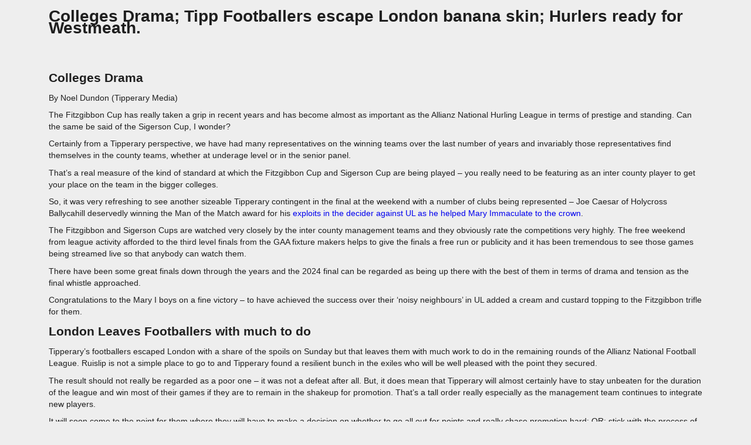

--- FILE ---
content_type: text/html; charset=UTF-8
request_url: https://thepremierviewpodcast.com/colleges-drama/
body_size: 36362
content:
<!DOCTYPE html>
<html lang="en-GB" prefix="og: https://ogp.me/ns#">
<head><meta charset="UTF-8"><script>if(navigator.userAgent.match(/MSIE|Internet Explorer/i)||navigator.userAgent.match(/Trident\/7\..*?rv:11/i)){var href=document.location.href;if(!href.match(/[?&]nowprocket/)){if(href.indexOf("?")==-1){if(href.indexOf("#")==-1){document.location.href=href+"?nowprocket=1"}else{document.location.href=href.replace("#","?nowprocket=1#")}}else{if(href.indexOf("#")==-1){document.location.href=href+"&nowprocket=1"}else{document.location.href=href.replace("#","&nowprocket=1#")}}}}</script><script>(()=>{class RocketLazyLoadScripts{constructor(){this.v="1.2.6",this.triggerEvents=["keydown","mousedown","mousemove","touchmove","touchstart","touchend","wheel"],this.userEventHandler=this.t.bind(this),this.touchStartHandler=this.i.bind(this),this.touchMoveHandler=this.o.bind(this),this.touchEndHandler=this.h.bind(this),this.clickHandler=this.u.bind(this),this.interceptedClicks=[],this.interceptedClickListeners=[],this.l(this),window.addEventListener("pageshow",(t=>{this.persisted=t.persisted,this.everythingLoaded&&this.m()})),this.CSPIssue=sessionStorage.getItem("rocketCSPIssue"),document.addEventListener("securitypolicyviolation",(t=>{this.CSPIssue||"script-src-elem"!==t.violatedDirective||"data"!==t.blockedURI||(this.CSPIssue=!0,sessionStorage.setItem("rocketCSPIssue",!0))})),document.addEventListener("DOMContentLoaded",(()=>{this.k()})),this.delayedScripts={normal:[],async:[],defer:[]},this.trash=[],this.allJQueries=[]}p(t){document.hidden?t.t():(this.triggerEvents.forEach((e=>window.addEventListener(e,t.userEventHandler,{passive:!0}))),window.addEventListener("touchstart",t.touchStartHandler,{passive:!0}),window.addEventListener("mousedown",t.touchStartHandler),document.addEventListener("visibilitychange",t.userEventHandler))}_(){this.triggerEvents.forEach((t=>window.removeEventListener(t,this.userEventHandler,{passive:!0}))),document.removeEventListener("visibilitychange",this.userEventHandler)}i(t){"HTML"!==t.target.tagName&&(window.addEventListener("touchend",this.touchEndHandler),window.addEventListener("mouseup",this.touchEndHandler),window.addEventListener("touchmove",this.touchMoveHandler,{passive:!0}),window.addEventListener("mousemove",this.touchMoveHandler),t.target.addEventListener("click",this.clickHandler),this.L(t.target,!0),this.S(t.target,"onclick","rocket-onclick"),this.C())}o(t){window.removeEventListener("touchend",this.touchEndHandler),window.removeEventListener("mouseup",this.touchEndHandler),window.removeEventListener("touchmove",this.touchMoveHandler,{passive:!0}),window.removeEventListener("mousemove",this.touchMoveHandler),t.target.removeEventListener("click",this.clickHandler),this.L(t.target,!1),this.S(t.target,"rocket-onclick","onclick"),this.M()}h(){window.removeEventListener("touchend",this.touchEndHandler),window.removeEventListener("mouseup",this.touchEndHandler),window.removeEventListener("touchmove",this.touchMoveHandler,{passive:!0}),window.removeEventListener("mousemove",this.touchMoveHandler)}u(t){t.target.removeEventListener("click",this.clickHandler),this.L(t.target,!1),this.S(t.target,"rocket-onclick","onclick"),this.interceptedClicks.push(t),t.preventDefault(),t.stopPropagation(),t.stopImmediatePropagation(),this.M()}O(){window.removeEventListener("touchstart",this.touchStartHandler,{passive:!0}),window.removeEventListener("mousedown",this.touchStartHandler),this.interceptedClicks.forEach((t=>{t.target.dispatchEvent(new MouseEvent("click",{view:t.view,bubbles:!0,cancelable:!0}))}))}l(t){EventTarget.prototype.addEventListenerWPRocketBase=EventTarget.prototype.addEventListener,EventTarget.prototype.addEventListener=function(e,i,o){"click"!==e||t.windowLoaded||i===t.clickHandler||t.interceptedClickListeners.push({target:this,func:i,options:o}),(this||window).addEventListenerWPRocketBase(e,i,o)}}L(t,e){this.interceptedClickListeners.forEach((i=>{i.target===t&&(e?t.removeEventListener("click",i.func,i.options):t.addEventListener("click",i.func,i.options))})),t.parentNode!==document.documentElement&&this.L(t.parentNode,e)}D(){return new Promise((t=>{this.P?this.M=t:t()}))}C(){this.P=!0}M(){this.P=!1}S(t,e,i){t.hasAttribute&&t.hasAttribute(e)&&(event.target.setAttribute(i,event.target.getAttribute(e)),event.target.removeAttribute(e))}t(){this._(this),"loading"===document.readyState?document.addEventListener("DOMContentLoaded",this.R.bind(this)):this.R()}k(){let t=[];document.querySelectorAll("script[type=rocketlazyloadscript][data-rocket-src]").forEach((e=>{let i=e.getAttribute("data-rocket-src");if(i&&!i.startsWith("data:")){0===i.indexOf("//")&&(i=location.protocol+i);try{const o=new URL(i).origin;o!==location.origin&&t.push({src:o,crossOrigin:e.crossOrigin||"module"===e.getAttribute("data-rocket-type")})}catch(t){}}})),t=[...new Map(t.map((t=>[JSON.stringify(t),t]))).values()],this.T(t,"preconnect")}async R(){this.lastBreath=Date.now(),this.j(this),this.F(this),this.I(),this.W(),this.q(),await this.A(this.delayedScripts.normal),await this.A(this.delayedScripts.defer),await this.A(this.delayedScripts.async);try{await this.U(),await this.H(this),await this.J()}catch(t){console.error(t)}window.dispatchEvent(new Event("rocket-allScriptsLoaded")),this.everythingLoaded=!0,this.D().then((()=>{this.O()})),this.N()}W(){document.querySelectorAll("script[type=rocketlazyloadscript]").forEach((t=>{t.hasAttribute("data-rocket-src")?t.hasAttribute("async")&&!1!==t.async?this.delayedScripts.async.push(t):t.hasAttribute("defer")&&!1!==t.defer||"module"===t.getAttribute("data-rocket-type")?this.delayedScripts.defer.push(t):this.delayedScripts.normal.push(t):this.delayedScripts.normal.push(t)}))}async B(t){if(await this.G(),!0!==t.noModule||!("noModule"in HTMLScriptElement.prototype))return new Promise((e=>{let i;function o(){(i||t).setAttribute("data-rocket-status","executed"),e()}try{if(navigator.userAgent.indexOf("Firefox/")>0||""===navigator.vendor||this.CSPIssue)i=document.createElement("script"),[...t.attributes].forEach((t=>{let e=t.nodeName;"type"!==e&&("data-rocket-type"===e&&(e="type"),"data-rocket-src"===e&&(e="src"),i.setAttribute(e,t.nodeValue))})),t.text&&(i.text=t.text),i.hasAttribute("src")?(i.addEventListener("load",o),i.addEventListener("error",(function(){i.setAttribute("data-rocket-status","failed-network"),e()})),setTimeout((()=>{i.isConnected||e()}),1)):(i.text=t.text,o()),t.parentNode.replaceChild(i,t);else{const i=t.getAttribute("data-rocket-type"),s=t.getAttribute("data-rocket-src");i?(t.type=i,t.removeAttribute("data-rocket-type")):t.removeAttribute("type"),t.addEventListener("load",o),t.addEventListener("error",(i=>{this.CSPIssue&&i.target.src.startsWith("data:")?(console.log("WPRocket: data-uri blocked by CSP -> fallback"),t.removeAttribute("src"),this.B(t).then(e)):(t.setAttribute("data-rocket-status","failed-network"),e())})),s?(t.removeAttribute("data-rocket-src"),t.src=s):t.src="data:text/javascript;base64,"+window.btoa(unescape(encodeURIComponent(t.text)))}}catch(i){t.setAttribute("data-rocket-status","failed-transform"),e()}}));t.setAttribute("data-rocket-status","skipped")}async A(t){const e=t.shift();return e&&e.isConnected?(await this.B(e),this.A(t)):Promise.resolve()}q(){this.T([...this.delayedScripts.normal,...this.delayedScripts.defer,...this.delayedScripts.async],"preload")}T(t,e){var i=document.createDocumentFragment();t.forEach((t=>{const o=t.getAttribute&&t.getAttribute("data-rocket-src")||t.src;if(o&&!o.startsWith("data:")){const s=document.createElement("link");s.href=o,s.rel=e,"preconnect"!==e&&(s.as="script"),t.getAttribute&&"module"===t.getAttribute("data-rocket-type")&&(s.crossOrigin=!0),t.crossOrigin&&(s.crossOrigin=t.crossOrigin),t.integrity&&(s.integrity=t.integrity),i.appendChild(s),this.trash.push(s)}})),document.head.appendChild(i)}j(t){let e={};function i(i,o){return e[o].eventsToRewrite.indexOf(i)>=0&&!t.everythingLoaded?"rocket-"+i:i}function o(t,o){!function(t){e[t]||(e[t]={originalFunctions:{add:t.addEventListener,remove:t.removeEventListener},eventsToRewrite:[]},t.addEventListener=function(){arguments[0]=i(arguments[0],t),e[t].originalFunctions.add.apply(t,arguments)},t.removeEventListener=function(){arguments[0]=i(arguments[0],t),e[t].originalFunctions.remove.apply(t,arguments)})}(t),e[t].eventsToRewrite.push(o)}function s(e,i){let o=e[i];e[i]=null,Object.defineProperty(e,i,{get:()=>o||function(){},set(s){t.everythingLoaded?o=s:e["rocket"+i]=o=s}})}o(document,"DOMContentLoaded"),o(window,"DOMContentLoaded"),o(window,"load"),o(window,"pageshow"),o(document,"readystatechange"),s(document,"onreadystatechange"),s(window,"onload"),s(window,"onpageshow");try{Object.defineProperty(document,"readyState",{get:()=>t.rocketReadyState,set(e){t.rocketReadyState=e},configurable:!0}),document.readyState="loading"}catch(t){console.log("WPRocket DJE readyState conflict, bypassing")}}F(t){let e;function i(e){return t.everythingLoaded?e:e.split(" ").map((t=>"load"===t||0===t.indexOf("load.")?"rocket-jquery-load":t)).join(" ")}function o(o){function s(t){const e=o.fn[t];o.fn[t]=o.fn.init.prototype[t]=function(){return this[0]===window&&("string"==typeof arguments[0]||arguments[0]instanceof String?arguments[0]=i(arguments[0]):"object"==typeof arguments[0]&&Object.keys(arguments[0]).forEach((t=>{const e=arguments[0][t];delete arguments[0][t],arguments[0][i(t)]=e}))),e.apply(this,arguments),this}}o&&o.fn&&!t.allJQueries.includes(o)&&(o.fn.ready=o.fn.init.prototype.ready=function(e){return t.domReadyFired?e.bind(document)(o):document.addEventListener("rocket-DOMContentLoaded",(()=>e.bind(document)(o))),o([])},s("on"),s("one"),t.allJQueries.push(o)),e=o}o(window.jQuery),Object.defineProperty(window,"jQuery",{get:()=>e,set(t){o(t)}})}async H(t){const e=document.querySelector("script[data-webpack]");e&&(await async function(){return new Promise((t=>{e.addEventListener("load",t),e.addEventListener("error",t)}))}(),await t.K(),await t.H(t))}async U(){this.domReadyFired=!0;try{document.readyState="interactive"}catch(t){}await this.G(),document.dispatchEvent(new Event("rocket-readystatechange")),await this.G(),document.rocketonreadystatechange&&document.rocketonreadystatechange(),await this.G(),document.dispatchEvent(new Event("rocket-DOMContentLoaded")),await this.G(),window.dispatchEvent(new Event("rocket-DOMContentLoaded"))}async J(){try{document.readyState="complete"}catch(t){}await this.G(),document.dispatchEvent(new Event("rocket-readystatechange")),await this.G(),document.rocketonreadystatechange&&document.rocketonreadystatechange(),await this.G(),window.dispatchEvent(new Event("rocket-load")),await this.G(),window.rocketonload&&window.rocketonload(),await this.G(),this.allJQueries.forEach((t=>t(window).trigger("rocket-jquery-load"))),await this.G();const t=new Event("rocket-pageshow");t.persisted=this.persisted,window.dispatchEvent(t),await this.G(),window.rocketonpageshow&&window.rocketonpageshow({persisted:this.persisted}),this.windowLoaded=!0}m(){document.onreadystatechange&&document.onreadystatechange(),window.onload&&window.onload(),window.onpageshow&&window.onpageshow({persisted:this.persisted})}I(){const t=new Map;document.write=document.writeln=function(e){const i=document.currentScript;i||console.error("WPRocket unable to document.write this: "+e);const o=document.createRange(),s=i.parentElement;let n=t.get(i);void 0===n&&(n=i.nextSibling,t.set(i,n));const c=document.createDocumentFragment();o.setStart(c,0),c.appendChild(o.createContextualFragment(e)),s.insertBefore(c,n)}}async G(){Date.now()-this.lastBreath>45&&(await this.K(),this.lastBreath=Date.now())}async K(){return document.hidden?new Promise((t=>setTimeout(t))):new Promise((t=>requestAnimationFrame(t)))}N(){this.trash.forEach((t=>t.remove()))}static run(){const t=new RocketLazyLoadScripts;t.p(t)}}RocketLazyLoadScripts.run()})();</script>
	
	<meta name="viewport" content="width=device-width, height=device-height, initial-scale=1.0, maximum-scale=1.0, user-scalable=no">
		<style>img:is([sizes="auto" i], [sizes^="auto," i]) { contain-intrinsic-size: 3000px 1500px }</style>
	<!-- Google tag (gtag.js) consent mode dataLayer added by Site Kit -->
<script type="rocketlazyloadscript" data-rocket-type="text/javascript" id="google_gtagjs-js-consent-mode-data-layer">
/* <![CDATA[ */
window.dataLayer = window.dataLayer || [];function gtag(){dataLayer.push(arguments);}
gtag('consent', 'default', {"ad_personalization":"denied","ad_storage":"denied","ad_user_data":"denied","analytics_storage":"denied","functionality_storage":"denied","security_storage":"denied","personalization_storage":"denied","region":["AT","BE","BG","CH","CY","CZ","DE","DK","EE","ES","FI","FR","GB","GR","HR","HU","IE","IS","IT","LI","LT","LU","LV","MT","NL","NO","PL","PT","RO","SE","SI","SK"],"wait_for_update":500});
window._googlesitekitConsentCategoryMap = {"statistics":["analytics_storage"],"marketing":["ad_storage","ad_user_data","ad_personalization"],"functional":["functionality_storage","security_storage"],"preferences":["personalization_storage"]};
window._googlesitekitConsents = {"ad_personalization":"denied","ad_storage":"denied","ad_user_data":"denied","analytics_storage":"denied","functionality_storage":"denied","security_storage":"denied","personalization_storage":"denied","region":["AT","BE","BG","CH","CY","CZ","DE","DK","EE","ES","FI","FR","GB","GR","HR","HU","IE","IS","IT","LI","LT","LU","LV","MT","NL","NO","PL","PT","RO","SE","SI","SK"],"wait_for_update":500};
/* ]]> */
</script>
<!-- End Google tag (gtag.js) consent mode dataLayer added by Site Kit -->

<!-- Search Engine Optimization by Rank Math PRO - https://rankmath.com/ -->
<title>Colleges Drama; Tipp Footballers Escape London Banana Skin; Hurlers Ready For Westmeath.</title>
<meta name="description" content="Colleges Drama"/>
<meta name="robots" content="follow, index, max-snippet:-1, max-video-preview:-1, max-image-preview:large"/>
<link rel="canonical" href="https://thepremierviewpodcast.com/colleges-drama/" />
<meta property="og:locale" content="en_GB" />
<meta property="og:type" content="article" />
<meta property="og:title" content="Colleges Drama; Tipp Footballers Escape London Banana Skin; Hurlers Ready For Westmeath." />
<meta property="og:description" content="Colleges Drama" />
<meta property="og:url" content="https://thepremierviewpodcast.com/colleges-drama/" />
<meta property="og:site_name" content="The PremierView Podcast" />
<meta property="article:publisher" content="https://www.facebook.com/pod.premierview/" />
<meta property="article:section" content="News &amp; Views" />
<meta property="og:updated_time" content="2025-03-21T13:31:47+00:00" />
<meta property="og:image" content="https://thepremierviewpodcast.com/wp-content/uploads/2024/02/download-11-1.webp" />
<meta property="og:image:secure_url" content="https://thepremierviewpodcast.com/wp-content/uploads/2024/02/download-11-1.webp" />
<meta property="og:image:width" content="1200" />
<meta property="og:image:height" content="675" />
<meta property="og:image:alt" content="colleges hurling" />
<meta property="og:image:type" content="image/webp" />
<meta property="article:published_time" content="2024-02-19T09:33:12+00:00" />
<meta property="article:modified_time" content="2025-03-21T13:31:47+00:00" />
<meta name="twitter:card" content="summary_large_image" />
<meta name="twitter:title" content="Colleges Drama; Tipp Footballers Escape London Banana Skin; Hurlers Ready For Westmeath." />
<meta name="twitter:description" content="Colleges Drama" />
<meta name="twitter:site" content="@https://x.com/PremierviewPod" />
<meta name="twitter:creator" content="@https://x.com/PremierviewPod" />
<meta name="twitter:image" content="https://thepremierviewpodcast.com/wp-content/uploads/2024/02/download-11-1.webp" />
<meta name="twitter:label1" content="Written by" />
<meta name="twitter:data1" content="Podpremierview@gmail.com" />
<meta name="twitter:label2" content="Time to read" />
<meta name="twitter:data2" content="3 minutes" />
<script type="application/ld+json" class="rank-math-schema-pro">{"@context":"https://schema.org","@graph":[{"@type":"Place","@id":"https://thepremierviewpodcast.com/#place","address":{"@type":"PostalAddress","streetAddress":"The Home of Hurling","addressLocality":"Semple Stadium","addressRegion":"Thurles","postalCode":"E41965","addressCountry":"IE"}},{"@type":["SportsTeam","Organization"],"@id":"https://thepremierviewpodcast.com/#organization","name":"The Premierview Podcast","url":"https://thepremierviewpodcast.com","sameAs":["https://www.facebook.com/pod.premierview/","https://twitter.com/https://x.com/PremierviewPod"],"email":"podpremierview@gmail.com","address":{"@type":"PostalAddress","streetAddress":"The Home of Hurling","addressLocality":"Semple Stadium","addressRegion":"Thurles","postalCode":"E41965","addressCountry":"IE"},"logo":{"@type":"ImageObject","@id":"https://thepremierviewpodcast.com/#logo","url":"https://thepremierviewpodcast.com/wp-content/uploads/2024/11/cropped-PV-Logo.png","contentUrl":"https://thepremierviewpodcast.com/wp-content/uploads/2024/11/cropped-PV-Logo.png","caption":"The PremierView Podcast","inLanguage":"en-GB","width":"512","height":"512"},"contactPoint":[{"@type":"ContactPoint","telephone":"087 9118145","contactType":"customer support"}],"description":"Welcome to the Premierview Podcast,a Podcast which is all about Tipperary Gaelic Games, Club and County, Hurling, Gaelic Football, Ladies Football and Camogie.\r\n\r\nIf it\u2019s Tipperary Gaelic Games related, We will have an opinion on it.\r\n\r\nGuest interviews, Match Previews and the odd Giveaway thrown in for our listeners.\r\n\r\nThe Premierview Podcast\u2026,a show for Tipperary Gaelic Games obsessives brought to you by Tipperary Gaelic Games obsessives. ","location":{"@id":"https://thepremierviewpodcast.com/#place"}},{"@type":"WebSite","@id":"https://thepremierviewpodcast.com/#website","url":"https://thepremierviewpodcast.com","name":"The PremierView Podcast","publisher":{"@id":"https://thepremierviewpodcast.com/#organization"},"inLanguage":"en-GB"},{"@type":"ImageObject","@id":"https://thepremierviewpodcast.com/wp-content/uploads/2024/02/download-11-1.webp","url":"https://thepremierviewpodcast.com/wp-content/uploads/2024/02/download-11-1.webp","width":"1200","height":"675","caption":"colleges hurling","inLanguage":"en-GB"},{"@type":"WebPage","@id":"https://thepremierviewpodcast.com/colleges-drama/#webpage","url":"https://thepremierviewpodcast.com/colleges-drama/","name":"Colleges Drama; Tipp Footballers Escape London Banana\u00a0Skin; Hurlers Ready For Westmeath.","datePublished":"2024-02-19T09:33:12+00:00","dateModified":"2025-03-21T13:31:47+00:00","isPartOf":{"@id":"https://thepremierviewpodcast.com/#website"},"primaryImageOfPage":{"@id":"https://thepremierviewpodcast.com/wp-content/uploads/2024/02/download-11-1.webp"},"inLanguage":"en-GB"},{"@type":"Person","@id":"https://thepremierviewpodcast.com/author/podpremierviewgmail-com/","name":"Podpremierview@gmail.com","url":"https://thepremierviewpodcast.com/author/podpremierviewgmail-com/","image":{"@type":"ImageObject","@id":"https://secure.gravatar.com/avatar/47de715e13cf8679037c0604bd35ab74ecf1b93be5f79fd13d410c92a3a6db67?s=96&amp;d=mm&amp;r=g","url":"https://secure.gravatar.com/avatar/47de715e13cf8679037c0604bd35ab74ecf1b93be5f79fd13d410c92a3a6db67?s=96&amp;d=mm&amp;r=g","caption":"Podpremierview@gmail.com","inLanguage":"en-GB"},"worksFor":{"@id":"https://thepremierviewpodcast.com/#organization"}},{"@type":"NewsArticle","headline":"Colleges Drama; Tipp Footballers Escape London Banana\u00a0Skin; Hurlers Ready For Westmeath.","keywords":"colleges drama,Fitzgibbon Cup,Sigerson Cup,Joe Caesar,London","datePublished":"2024-02-19T09:33:12+00:00","dateModified":"2025-03-21T13:31:47+00:00","articleSection":"News &amp; Views","author":{"@id":"https://thepremierviewpodcast.com/author/podpremierviewgmail-com/","name":"Podpremierview@gmail.com"},"publisher":{"@id":"https://thepremierviewpodcast.com/#organization"},"description":"Colleges Drama","copyrightYear":"2025","copyrightHolder":{"@id":"https://thepremierviewpodcast.com/#organization"},"name":"Colleges Drama; Tipp Footballers Escape London Banana\u00a0Skin; Hurlers Ready For Westmeath.","@id":"https://thepremierviewpodcast.com/colleges-drama/#richSnippet","isPartOf":{"@id":"https://thepremierviewpodcast.com/colleges-drama/#webpage"},"image":{"@id":"https://thepremierviewpodcast.com/wp-content/uploads/2024/02/download-11-1.webp"},"inLanguage":"en-GB","mainEntityOfPage":{"@id":"https://thepremierviewpodcast.com/colleges-drama/#webpage"}}]}</script>
<!-- /Rank Math WordPress SEO plugin -->

<link rel='dns-prefetch' href='//cdn.jsdelivr.net' />
<link rel='dns-prefetch' href='//www.googletagmanager.com' />
<link rel='dns-prefetch' href='//fonts.googleapis.com' />
<link rel="alternate" type="application/rss+xml"  title="The Premier 'View' Tipperary GAA Podcast" href="https://thepremierviewpodcast.com/feed/podcast"/>
<script type="rocketlazyloadscript" data-rocket-type="text/javascript">
/* <![CDATA[ */
window._wpemojiSettings = {"baseUrl":"https:\/\/s.w.org\/images\/core\/emoji\/16.0.1\/72x72\/","ext":".png","svgUrl":"https:\/\/s.w.org\/images\/core\/emoji\/16.0.1\/svg\/","svgExt":".svg","source":{"concatemoji":"https:\/\/thepremierviewpodcast.com\/wp-includes\/js\/wp-emoji-release.min.js?ver=6.8.3"}};
/*! This file is auto-generated */
!function(s,n){var o,i,e;function c(e){try{var t={supportTests:e,timestamp:(new Date).valueOf()};sessionStorage.setItem(o,JSON.stringify(t))}catch(e){}}function p(e,t,n){e.clearRect(0,0,e.canvas.width,e.canvas.height),e.fillText(t,0,0);var t=new Uint32Array(e.getImageData(0,0,e.canvas.width,e.canvas.height).data),a=(e.clearRect(0,0,e.canvas.width,e.canvas.height),e.fillText(n,0,0),new Uint32Array(e.getImageData(0,0,e.canvas.width,e.canvas.height).data));return t.every(function(e,t){return e===a[t]})}function u(e,t){e.clearRect(0,0,e.canvas.width,e.canvas.height),e.fillText(t,0,0);for(var n=e.getImageData(16,16,1,1),a=0;a<n.data.length;a++)if(0!==n.data[a])return!1;return!0}function f(e,t,n,a){switch(t){case"flag":return n(e,"\ud83c\udff3\ufe0f\u200d\u26a7\ufe0f","\ud83c\udff3\ufe0f\u200b\u26a7\ufe0f")?!1:!n(e,"\ud83c\udde8\ud83c\uddf6","\ud83c\udde8\u200b\ud83c\uddf6")&&!n(e,"\ud83c\udff4\udb40\udc67\udb40\udc62\udb40\udc65\udb40\udc6e\udb40\udc67\udb40\udc7f","\ud83c\udff4\u200b\udb40\udc67\u200b\udb40\udc62\u200b\udb40\udc65\u200b\udb40\udc6e\u200b\udb40\udc67\u200b\udb40\udc7f");case"emoji":return!a(e,"\ud83e\udedf")}return!1}function g(e,t,n,a){var r="undefined"!=typeof WorkerGlobalScope&&self instanceof WorkerGlobalScope?new OffscreenCanvas(300,150):s.createElement("canvas"),o=r.getContext("2d",{willReadFrequently:!0}),i=(o.textBaseline="top",o.font="600 32px Arial",{});return e.forEach(function(e){i[e]=t(o,e,n,a)}),i}function t(e){var t=s.createElement("script");t.src=e,t.defer=!0,s.head.appendChild(t)}"undefined"!=typeof Promise&&(o="wpEmojiSettingsSupports",i=["flag","emoji"],n.supports={everything:!0,everythingExceptFlag:!0},e=new Promise(function(e){s.addEventListener("DOMContentLoaded",e,{once:!0})}),new Promise(function(t){var n=function(){try{var e=JSON.parse(sessionStorage.getItem(o));if("object"==typeof e&&"number"==typeof e.timestamp&&(new Date).valueOf()<e.timestamp+604800&&"object"==typeof e.supportTests)return e.supportTests}catch(e){}return null}();if(!n){if("undefined"!=typeof Worker&&"undefined"!=typeof OffscreenCanvas&&"undefined"!=typeof URL&&URL.createObjectURL&&"undefined"!=typeof Blob)try{var e="postMessage("+g.toString()+"("+[JSON.stringify(i),f.toString(),p.toString(),u.toString()].join(",")+"));",a=new Blob([e],{type:"text/javascript"}),r=new Worker(URL.createObjectURL(a),{name:"wpTestEmojiSupports"});return void(r.onmessage=function(e){c(n=e.data),r.terminate(),t(n)})}catch(e){}c(n=g(i,f,p,u))}t(n)}).then(function(e){for(var t in e)n.supports[t]=e[t],n.supports.everything=n.supports.everything&&n.supports[t],"flag"!==t&&(n.supports.everythingExceptFlag=n.supports.everythingExceptFlag&&n.supports[t]);n.supports.everythingExceptFlag=n.supports.everythingExceptFlag&&!n.supports.flag,n.DOMReady=!1,n.readyCallback=function(){n.DOMReady=!0}}).then(function(){return e}).then(function(){var e;n.supports.everything||(n.readyCallback(),(e=n.source||{}).concatemoji?t(e.concatemoji):e.wpemoji&&e.twemoji&&(t(e.twemoji),t(e.wpemoji)))}))}((window,document),window._wpemojiSettings);
/* ]]> */
</script>
<style id='wp-emoji-styles-inline-css' type='text/css'>

	img.wp-smiley, img.emoji {
		display: inline !important;
		border: none !important;
		box-shadow: none !important;
		height: 1em !important;
		width: 1em !important;
		margin: 0 0.07em !important;
		vertical-align: -0.1em !important;
		background: none !important;
		padding: 0 !important;
	}
</style>
<link rel='stylesheet' id='wp-block-library-css' href='https://thepremierviewpodcast.com/wp-includes/css/dist/block-library/style.min.css?ver=6.8.3' type='text/css' media='all' />
<style id='classic-theme-styles-inline-css' type='text/css'>
/*! This file is auto-generated */
.wp-block-button__link{color:#fff;background-color:#32373c;border-radius:9999px;box-shadow:none;text-decoration:none;padding:calc(.667em + 2px) calc(1.333em + 2px);font-size:1.125em}.wp-block-file__button{background:#32373c;color:#fff;text-decoration:none}
</style>
<style id='global-styles-inline-css' type='text/css'>
:root{--wp--preset--aspect-ratio--square: 1;--wp--preset--aspect-ratio--4-3: 4/3;--wp--preset--aspect-ratio--3-4: 3/4;--wp--preset--aspect-ratio--3-2: 3/2;--wp--preset--aspect-ratio--2-3: 2/3;--wp--preset--aspect-ratio--16-9: 16/9;--wp--preset--aspect-ratio--9-16: 9/16;--wp--preset--color--black: #000000;--wp--preset--color--cyan-bluish-gray: #abb8c3;--wp--preset--color--white: #ffffff;--wp--preset--color--pale-pink: #f78da7;--wp--preset--color--vivid-red: #cf2e2e;--wp--preset--color--luminous-vivid-orange: #ff6900;--wp--preset--color--luminous-vivid-amber: #fcb900;--wp--preset--color--light-green-cyan: #7bdcb5;--wp--preset--color--vivid-green-cyan: #00d084;--wp--preset--color--pale-cyan-blue: #8ed1fc;--wp--preset--color--vivid-cyan-blue: #0693e3;--wp--preset--color--vivid-purple: #9b51e0;--wp--preset--gradient--vivid-cyan-blue-to-vivid-purple: linear-gradient(135deg,rgba(6,147,227,1) 0%,rgb(155,81,224) 100%);--wp--preset--gradient--light-green-cyan-to-vivid-green-cyan: linear-gradient(135deg,rgb(122,220,180) 0%,rgb(0,208,130) 100%);--wp--preset--gradient--luminous-vivid-amber-to-luminous-vivid-orange: linear-gradient(135deg,rgba(252,185,0,1) 0%,rgba(255,105,0,1) 100%);--wp--preset--gradient--luminous-vivid-orange-to-vivid-red: linear-gradient(135deg,rgba(255,105,0,1) 0%,rgb(207,46,46) 100%);--wp--preset--gradient--very-light-gray-to-cyan-bluish-gray: linear-gradient(135deg,rgb(238,238,238) 0%,rgb(169,184,195) 100%);--wp--preset--gradient--cool-to-warm-spectrum: linear-gradient(135deg,rgb(74,234,220) 0%,rgb(151,120,209) 20%,rgb(207,42,186) 40%,rgb(238,44,130) 60%,rgb(251,105,98) 80%,rgb(254,248,76) 100%);--wp--preset--gradient--blush-light-purple: linear-gradient(135deg,rgb(255,206,236) 0%,rgb(152,150,240) 100%);--wp--preset--gradient--blush-bordeaux: linear-gradient(135deg,rgb(254,205,165) 0%,rgb(254,45,45) 50%,rgb(107,0,62) 100%);--wp--preset--gradient--luminous-dusk: linear-gradient(135deg,rgb(255,203,112) 0%,rgb(199,81,192) 50%,rgb(65,88,208) 100%);--wp--preset--gradient--pale-ocean: linear-gradient(135deg,rgb(255,245,203) 0%,rgb(182,227,212) 50%,rgb(51,167,181) 100%);--wp--preset--gradient--electric-grass: linear-gradient(135deg,rgb(202,248,128) 0%,rgb(113,206,126) 100%);--wp--preset--gradient--midnight: linear-gradient(135deg,rgb(2,3,129) 0%,rgb(40,116,252) 100%);--wp--preset--font-size--small: 13px;--wp--preset--font-size--medium: 20px;--wp--preset--font-size--large: 36px;--wp--preset--font-size--x-large: 42px;--wp--preset--spacing--20: 0.44rem;--wp--preset--spacing--30: 0.67rem;--wp--preset--spacing--40: 1rem;--wp--preset--spacing--50: 1.5rem;--wp--preset--spacing--60: 2.25rem;--wp--preset--spacing--70: 3.38rem;--wp--preset--spacing--80: 5.06rem;--wp--preset--shadow--natural: 6px 6px 9px rgba(0, 0, 0, 0.2);--wp--preset--shadow--deep: 12px 12px 50px rgba(0, 0, 0, 0.4);--wp--preset--shadow--sharp: 6px 6px 0px rgba(0, 0, 0, 0.2);--wp--preset--shadow--outlined: 6px 6px 0px -3px rgba(255, 255, 255, 1), 6px 6px rgba(0, 0, 0, 1);--wp--preset--shadow--crisp: 6px 6px 0px rgba(0, 0, 0, 1);}:where(.is-layout-flex){gap: 0.5em;}:where(.is-layout-grid){gap: 0.5em;}body .is-layout-flex{display: flex;}.is-layout-flex{flex-wrap: wrap;align-items: center;}.is-layout-flex > :is(*, div){margin: 0;}body .is-layout-grid{display: grid;}.is-layout-grid > :is(*, div){margin: 0;}:where(.wp-block-columns.is-layout-flex){gap: 2em;}:where(.wp-block-columns.is-layout-grid){gap: 2em;}:where(.wp-block-post-template.is-layout-flex){gap: 1.25em;}:where(.wp-block-post-template.is-layout-grid){gap: 1.25em;}.has-black-color{color: var(--wp--preset--color--black) !important;}.has-cyan-bluish-gray-color{color: var(--wp--preset--color--cyan-bluish-gray) !important;}.has-white-color{color: var(--wp--preset--color--white) !important;}.has-pale-pink-color{color: var(--wp--preset--color--pale-pink) !important;}.has-vivid-red-color{color: var(--wp--preset--color--vivid-red) !important;}.has-luminous-vivid-orange-color{color: var(--wp--preset--color--luminous-vivid-orange) !important;}.has-luminous-vivid-amber-color{color: var(--wp--preset--color--luminous-vivid-amber) !important;}.has-light-green-cyan-color{color: var(--wp--preset--color--light-green-cyan) !important;}.has-vivid-green-cyan-color{color: var(--wp--preset--color--vivid-green-cyan) !important;}.has-pale-cyan-blue-color{color: var(--wp--preset--color--pale-cyan-blue) !important;}.has-vivid-cyan-blue-color{color: var(--wp--preset--color--vivid-cyan-blue) !important;}.has-vivid-purple-color{color: var(--wp--preset--color--vivid-purple) !important;}.has-black-background-color{background-color: var(--wp--preset--color--black) !important;}.has-cyan-bluish-gray-background-color{background-color: var(--wp--preset--color--cyan-bluish-gray) !important;}.has-white-background-color{background-color: var(--wp--preset--color--white) !important;}.has-pale-pink-background-color{background-color: var(--wp--preset--color--pale-pink) !important;}.has-vivid-red-background-color{background-color: var(--wp--preset--color--vivid-red) !important;}.has-luminous-vivid-orange-background-color{background-color: var(--wp--preset--color--luminous-vivid-orange) !important;}.has-luminous-vivid-amber-background-color{background-color: var(--wp--preset--color--luminous-vivid-amber) !important;}.has-light-green-cyan-background-color{background-color: var(--wp--preset--color--light-green-cyan) !important;}.has-vivid-green-cyan-background-color{background-color: var(--wp--preset--color--vivid-green-cyan) !important;}.has-pale-cyan-blue-background-color{background-color: var(--wp--preset--color--pale-cyan-blue) !important;}.has-vivid-cyan-blue-background-color{background-color: var(--wp--preset--color--vivid-cyan-blue) !important;}.has-vivid-purple-background-color{background-color: var(--wp--preset--color--vivid-purple) !important;}.has-black-border-color{border-color: var(--wp--preset--color--black) !important;}.has-cyan-bluish-gray-border-color{border-color: var(--wp--preset--color--cyan-bluish-gray) !important;}.has-white-border-color{border-color: var(--wp--preset--color--white) !important;}.has-pale-pink-border-color{border-color: var(--wp--preset--color--pale-pink) !important;}.has-vivid-red-border-color{border-color: var(--wp--preset--color--vivid-red) !important;}.has-luminous-vivid-orange-border-color{border-color: var(--wp--preset--color--luminous-vivid-orange) !important;}.has-luminous-vivid-amber-border-color{border-color: var(--wp--preset--color--luminous-vivid-amber) !important;}.has-light-green-cyan-border-color{border-color: var(--wp--preset--color--light-green-cyan) !important;}.has-vivid-green-cyan-border-color{border-color: var(--wp--preset--color--vivid-green-cyan) !important;}.has-pale-cyan-blue-border-color{border-color: var(--wp--preset--color--pale-cyan-blue) !important;}.has-vivid-cyan-blue-border-color{border-color: var(--wp--preset--color--vivid-cyan-blue) !important;}.has-vivid-purple-border-color{border-color: var(--wp--preset--color--vivid-purple) !important;}.has-vivid-cyan-blue-to-vivid-purple-gradient-background{background: var(--wp--preset--gradient--vivid-cyan-blue-to-vivid-purple) !important;}.has-light-green-cyan-to-vivid-green-cyan-gradient-background{background: var(--wp--preset--gradient--light-green-cyan-to-vivid-green-cyan) !important;}.has-luminous-vivid-amber-to-luminous-vivid-orange-gradient-background{background: var(--wp--preset--gradient--luminous-vivid-amber-to-luminous-vivid-orange) !important;}.has-luminous-vivid-orange-to-vivid-red-gradient-background{background: var(--wp--preset--gradient--luminous-vivid-orange-to-vivid-red) !important;}.has-very-light-gray-to-cyan-bluish-gray-gradient-background{background: var(--wp--preset--gradient--very-light-gray-to-cyan-bluish-gray) !important;}.has-cool-to-warm-spectrum-gradient-background{background: var(--wp--preset--gradient--cool-to-warm-spectrum) !important;}.has-blush-light-purple-gradient-background{background: var(--wp--preset--gradient--blush-light-purple) !important;}.has-blush-bordeaux-gradient-background{background: var(--wp--preset--gradient--blush-bordeaux) !important;}.has-luminous-dusk-gradient-background{background: var(--wp--preset--gradient--luminous-dusk) !important;}.has-pale-ocean-gradient-background{background: var(--wp--preset--gradient--pale-ocean) !important;}.has-electric-grass-gradient-background{background: var(--wp--preset--gradient--electric-grass) !important;}.has-midnight-gradient-background{background: var(--wp--preset--gradient--midnight) !important;}.has-small-font-size{font-size: var(--wp--preset--font-size--small) !important;}.has-medium-font-size{font-size: var(--wp--preset--font-size--medium) !important;}.has-large-font-size{font-size: var(--wp--preset--font-size--large) !important;}.has-x-large-font-size{font-size: var(--wp--preset--font-size--x-large) !important;}
:where(.wp-block-post-template.is-layout-flex){gap: 1.25em;}:where(.wp-block-post-template.is-layout-grid){gap: 1.25em;}
:where(.wp-block-columns.is-layout-flex){gap: 2em;}:where(.wp-block-columns.is-layout-grid){gap: 2em;}
:root :where(.wp-block-pullquote){font-size: 1.5em;line-height: 1.6;}
</style>
<link data-minify="1" rel='stylesheet' id='rt-fontawsome-css' href='https://thepremierviewpodcast.com/wp-content/cache/min/1/wp-content/plugins/the-post-grid/assets/vendor/font-awesome/css/font-awesome.min.css?ver=1768934715' type='text/css' media='all' />
<link rel='stylesheet' id='rt-tpg-css' href='https://thepremierviewpodcast.com/wp-content/cache/background-css/thepremierviewpodcast.com/wp-content/plugins/the-post-grid/assets/css/thepostgrid.min.css?ver=7.8.8&wpr_t=1769107664' type='text/css' media='all' />
<link rel='stylesheet' id='elementor-frontend-css' href='https://thepremierviewpodcast.com/wp-content/plugins/elementor/assets/css/frontend.min.css?ver=3.34.2' type='text/css' media='all' />
<link data-minify="1" rel='stylesheet' id='sr-addons-elementor-css' href='https://thepremierviewpodcast.com/wp-content/cache/min/1/wp-content/plugins/elementor-for-sonaar/assets/css/sonaar-addons-elementor.css?ver=1768934715' type='text/css' media='all' />
<link rel='stylesheet' id='sr-font-awesome-css' href='https://thepremierviewpodcast.com/wp-content/themes/sonaar/includes/sonaar-music/fontawesome/css/fontawesome.min.css?ver=5.12.0' type='text/css' media='all' />
<link data-minify="1" rel='stylesheet' id='sr-font-awesome-brand-css' href='https://thepremierviewpodcast.com/wp-content/cache/min/1/wp-content/themes/sonaar/includes/sonaar-music/fontawesome/css/brands.min.css?ver=1768934715' type='text/css' media='all' />
<link data-minify="1" rel='stylesheet' id='sr-font-awesome-solid-css' href='https://thepremierviewpodcast.com/wp-content/cache/min/1/wp-content/themes/sonaar/includes/sonaar-music/fontawesome/css/solid.min.css?ver=1768934715' type='text/css' media='all' />
<link data-minify="1" rel='stylesheet' id='sr-font-awesome-regular-css' href='https://thepremierviewpodcast.com/wp-content/cache/min/1/wp-content/themes/sonaar/includes/sonaar-music/fontawesome/css/regular.min.css?ver=1768934715' type='text/css' media='all' />
<link rel='stylesheet' id='iron-master-css' href='https://thepremierviewpodcast.com/wp-content/cache/background-css/thepremierviewpodcast.com/wp-content/themes/sonaar/dist/css/main.min.css?ver=4.27.4&wpr_t=1769107664' type='text/css' media='all' />
<link rel='stylesheet' id='sr-google-font-css' href='//fonts.googleapis.com/css?family=Roboto:300|Open+Sans:300,400,600,400|Oswald:400|Abel' type='text/css' media='all' />
<link data-minify="1" rel='stylesheet' id='elementor-icons-css' href='https://thepremierviewpodcast.com/wp-content/cache/min/1/wp-content/plugins/elementor/assets/lib/eicons/css/elementor-icons.min.css?ver=1768934715' type='text/css' media='all' />
<link rel='stylesheet' id='elementor-post-6339-css' href='https://thepremierviewpodcast.com/wp-content/uploads/elementor/css/post-6339.css?ver=1768934536' type='text/css' media='all' />
<link data-minify="1" rel='stylesheet' id='font-awesome-5-all-css' href='https://thepremierviewpodcast.com/wp-content/cache/min/1/wp-content/plugins/elementor/assets/lib/font-awesome/css/all.min.css?ver=1768934715' type='text/css' media='all' />
<link rel='stylesheet' id='font-awesome-4-shim-css' href='https://thepremierviewpodcast.com/wp-content/plugins/elementor/assets/lib/font-awesome/css/v4-shims.min.css?ver=3.34.2' type='text/css' media='all' />
<link rel='stylesheet' id='elementor-post-15005-css' href='https://thepremierviewpodcast.com/wp-content/uploads/elementor/css/post-15005.css?ver=1768934536' type='text/css' media='all' />
<link rel='stylesheet' id='iron-custom-styles-css' href='https://thepremierviewpodcast.com/wp-content/cache/background-css/thepremierviewpodcast.com/?load=custom-style.css&wpr_t=1769107664' type='text/css' media='all' />
<style id='iron-custom-styles-inline-css' type='text/css'>
#overlay .perspective { 
	opacity: 1;
}
.menu-toggle span, .menu-toggle.toggled span{ background-color: #ffffff; }.menu-toggle rect{
	fill:#ffffff;

}ul.header-top-menu li a{color:#ffffff;}.menu-toggle-off polygon{
	fill:#ffffff;
}#page-banner{height:350px;}span.heading-b3{
		margin-top:30px;
		margin-bottom:75px;
		background-color:#000000;
	}
</style>
<link data-minify="1" rel='stylesheet' id='yop-public-css' href='https://thepremierviewpodcast.com/wp-content/cache/background-css/thepremierviewpodcast.com/wp-content/cache/min/1/wp-content/plugins/yop-poll-pro/public/assets/css/yop-poll-public-6.5.32.css?ver=1768934715&wpr_t=1769107664' type='text/css' media='all' />
<link data-minify="1" rel='stylesheet' id='elementor-gf-local-roboto-css' href='https://thepremierviewpodcast.com/wp-content/cache/min/1/wp-content/uploads/elementor/google-fonts/css/roboto.css?ver=1768934716' type='text/css' media='all' />
<link data-minify="1" rel='stylesheet' id='elementor-gf-local-robotoslab-css' href='https://thepremierviewpodcast.com/wp-content/cache/min/1/wp-content/uploads/elementor/google-fonts/css/robotoslab.css?ver=1768934716' type='text/css' media='all' />
<script type="rocketlazyloadscript" data-rocket-type="text/javascript" data-rocket-src="https://thepremierviewpodcast.com/wp-includes/js/jquery/jquery.min.js?ver=3.7.1" id="jquery-core-js" data-rocket-defer defer></script>
<script type="rocketlazyloadscript" data-rocket-type="text/javascript" data-rocket-src="https://thepremierviewpodcast.com/wp-includes/js/jquery/jquery-migrate.min.js?ver=3.4.1" id="jquery-migrate-js" data-rocket-defer defer></script>
<script type="rocketlazyloadscript" data-minify="1" data-rocket-type="text/javascript" data-rocket-src="https://thepremierviewpodcast.com/wp-content/cache/min/1/npm/vue@2/dist/vue.min.js?ver=1763563186" id="vue-js" data-rocket-defer defer></script>
<script type="rocketlazyloadscript" data-minify="1" data-rocket-type="text/javascript" data-rocket-src="https://thepremierviewpodcast.com/wp-content/cache/min/1/npm/d3@5/dist/d3.min.js?ver=1763563186" id="d3-js" data-rocket-defer defer></script>
<script type="rocketlazyloadscript" data-rocket-type="text/javascript" data-rocket-src="https://thepremierviewpodcast.com/wp-content/plugins/elementor/assets/lib/font-awesome/js/v4-shims.min.js?ver=3.34.2" id="font-awesome-4-shim-js" data-rocket-defer defer></script>

<!-- Google tag (gtag.js) snippet added by Site Kit -->
<!-- Google Analytics snippet added by Site Kit -->
<script type="rocketlazyloadscript" data-rocket-type="text/javascript" data-rocket-src="https://www.googletagmanager.com/gtag/js?id=G-8B62N2TLX6" id="google_gtagjs-js" async></script>
<script type="rocketlazyloadscript" data-rocket-type="text/javascript" id="google_gtagjs-js-after">
/* <![CDATA[ */
window.dataLayer = window.dataLayer || [];function gtag(){dataLayer.push(arguments);}
gtag("set","linker",{"domains":["thepremierviewpodcast.com"]});
gtag("js", new Date());
gtag("set", "developer_id.dZTNiMT", true);
gtag("config", "G-8B62N2TLX6", {"googlesitekit_post_type":"post","googlesitekit_post_date":"20240219","googlesitekit_post_categories":"News &amp; Views"});
/* ]]> */
</script>
<link rel="https://api.w.org/" href="https://thepremierviewpodcast.com/wp-json/" /><link rel="alternate" title="JSON" type="application/json" href="https://thepremierviewpodcast.com/wp-json/wp/v2/posts/12034" /><link rel="EditURI" type="application/rsd+xml" title="RSD" href="https://thepremierviewpodcast.com/xmlrpc.php?rsd" />
<meta name="generator" content="WordPress 6.8.3" />
<link rel='shortlink' href='https://thepremierviewpodcast.com/?p=12034' />
<link rel="alternate" title="oEmbed (JSON)" type="application/json+oembed" href="https://thepremierviewpodcast.com/wp-json/oembed/1.0/embed?url=https%3A%2F%2Fthepremierviewpodcast.com%2Fcolleges-drama%2F" />
<link rel="alternate" title="oEmbed (XML)" type="text/xml+oembed" href="https://thepremierviewpodcast.com/wp-json/oembed/1.0/embed?url=https%3A%2F%2Fthepremierviewpodcast.com%2Fcolleges-drama%2F&#038;format=xml" />

		<!-- GA Google Analytics @ https://m0n.co/ga -->
		<script type="rocketlazyloadscript" async data-rocket-src="https://www.googletagmanager.com/gtag/js?id=G-EEGTJV37P1"></script>
		<script type="rocketlazyloadscript">
			window.dataLayer = window.dataLayer || [];
			function gtag(){dataLayer.push(arguments);}
			gtag('js', new Date());
			gtag('config', 'G-EEGTJV37P1');
		</script>

	<meta name="generator" content="Site Kit by Google 1.170.0" />        <style>
            :root {
                --tpg-primary-color: #0d6efd;
                --tpg-secondary-color: #0654c4;
                --tpg-primary-light: #c4d0ff
            }

                    </style>
		
<!-- Google AdSense meta tags added by Site Kit -->
<meta name="google-adsense-platform-account" content="ca-host-pub-2644536267352236">
<meta name="google-adsense-platform-domain" content="sitekit.withgoogle.com">
<!-- End Google AdSense meta tags added by Site Kit -->
<meta name="generator" content="Elementor 3.34.2; features: additional_custom_breakpoints; settings: css_print_method-external, google_font-enabled, font_display-auto">
<style type="text/css">.recentcomments a{display:inline !important;padding:0 !important;margin:0 !important;}</style>			<style>
				.e-con.e-parent:nth-of-type(n+4):not(.e-lazyloaded):not(.e-no-lazyload),
				.e-con.e-parent:nth-of-type(n+4):not(.e-lazyloaded):not(.e-no-lazyload) * {
					background-image: none !important;
				}
				@media screen and (max-height: 1024px) {
					.e-con.e-parent:nth-of-type(n+3):not(.e-lazyloaded):not(.e-no-lazyload),
					.e-con.e-parent:nth-of-type(n+3):not(.e-lazyloaded):not(.e-no-lazyload) * {
						background-image: none !important;
					}
				}
				@media screen and (max-height: 640px) {
					.e-con.e-parent:nth-of-type(n+2):not(.e-lazyloaded):not(.e-no-lazyload),
					.e-con.e-parent:nth-of-type(n+2):not(.e-lazyloaded):not(.e-no-lazyload) * {
						background-image: none !important;
					}
				}
			</style>
			<style type="text/css">.broken_link, a.broken_link {
	text-decoration: line-through;
}</style><script type="rocketlazyloadscript" data-rocket-type="text/javascript" id="google_gtagjs" data-rocket-src="https://www.googletagmanager.com/gtag/js?id=G-F0ST0GZPHG" async="async"></script>
<script type="rocketlazyloadscript" data-rocket-type="text/javascript" id="google_gtagjs-inline">
/* <![CDATA[ */
window.dataLayer = window.dataLayer || [];function gtag(){dataLayer.push(arguments);}gtag('js', new Date());gtag('config', 'G-F0ST0GZPHG', {} );
/* ]]> */
</script>

<!-- Google Tag Manager snippet added by Site Kit -->
<script type="rocketlazyloadscript" data-rocket-type="text/javascript">
/* <![CDATA[ */

			( function( w, d, s, l, i ) {
				w[l] = w[l] || [];
				w[l].push( {'gtm.start': new Date().getTime(), event: 'gtm.js'} );
				var f = d.getElementsByTagName( s )[0],
					j = d.createElement( s ), dl = l != 'dataLayer' ? '&l=' + l : '';
				j.async = true;
				j.src = 'https://www.googletagmanager.com/gtm.js?id=' + i + dl;
				f.parentNode.insertBefore( j, f );
			} )( window, document, 'script', 'dataLayer', 'GTM-TCP2D6R' );
			
/* ]]> */
</script>

<!-- End Google Tag Manager snippet added by Site Kit -->
<link rel="icon" href="https://thepremierviewpodcast.com/wp-content/uploads/2024/11/cropped-PV-Logo-32x32.png" sizes="32x32" />
<link rel="icon" href="https://thepremierviewpodcast.com/wp-content/uploads/2024/11/cropped-PV-Logo-192x192.png" sizes="192x192" />
<link rel="apple-touch-icon" href="https://thepremierviewpodcast.com/wp-content/uploads/2024/11/cropped-PV-Logo-180x180.png" />
<meta name="msapplication-TileImage" content="https://thepremierviewpodcast.com/wp-content/uploads/2024/11/cropped-PV-Logo-270x270.png" />
<link rel="icon" href="https://thepremierviewpodcast.com/wp-content/uploads/2024/11/cropped-PV-Logo-32x32.png" sizes="32x32" />
<link rel="icon" href="https://thepremierviewpodcast.com/wp-content/uploads/2024/11/cropped-PV-Logo-192x192.png" sizes="192x192" />
<link rel="apple-touch-icon" href="https://thepremierviewpodcast.com/wp-content/uploads/2024/11/cropped-PV-Logo-180x180.png" />
<meta name="msapplication-TileImage" content="https://thepremierviewpodcast.com/wp-content/uploads/2024/11/cropped-PV-Logo-270x270.png" />
		<style type="text/css" id="wp-custom-css">
			.table-responsive{
  width:100%;
  overflow-x:auto;
  -webkit-overflow-scrolling:touch;
  scrollbar-width:thin;
}
.responsive-table{
  width:100%;
  border-collapse:collapse;
  min-width:680px; /* forces sideways scroll on phones */
  font-family:Arial, sans-serif;
  font-size:15px;
  color:#222;
}
.responsive-table th, .responsive-table td{
  border:1px solid #ddd;
  padding:8px;
  text-align:left;
  white-space:nowrap;
}
.responsive-table th{
  background-color:#002b6b; /* deep navy */
  color:#ffcc33;            /* Tipp gold */
  font-weight:bold;
}
.responsive-table tr:nth-child(even){ background-color:#fafafa; }
		</style>
		<noscript><style id="rocket-lazyload-nojs-css">.rll-youtube-player, [data-lazy-src]{display:none !important;}</style></noscript><style id="wpr-lazyload-bg-container"></style><style id="wpr-lazyload-bg-exclusion"></style>
<noscript>
<style id="wpr-lazyload-bg-nostyle">span.more-loading{--wpr-bg-678ec6ef-d395-4d26-a12b-748f5998cf78: url('https://thepremierviewpodcast.com/wp-content/plugins/the-post-grid/assets/images/loading.gif');}.stickypost{--wpr-bg-5766eadc-5adc-48cc-a620-712e725dfc1a: url('https://thepremierviewpodcast.com/wp-content/themes/sonaar/images/stickycorner.png');}.iosSlider .slider .item .inner .selectorShadow{--wpr-bg-b205fc63-2003-4f0d-8d78-78c10abf3939: url('https://thepremierviewpodcast.com/wp-content/themes/sonaar/dist/_img/selector-shadow.png');}.sliderContainer .slideSelectors .prev{--wpr-bg-83ffac8e-7f2c-40b9-b4e7-c5725dccc0d3: url('https://thepremierviewpodcast.com/wp-content/themes/sonaar/dist/_img/selector-prev.png');}.sliderContainer .slideSelectors .next{--wpr-bg-effa37c5-d9eb-4708-89b2-f78234ffda63: url('https://thepremierviewpodcast.com/wp-content/themes/sonaar/dist/_img/selector-next.png');}.ajax-load{--wpr-bg-94fdb7e7-d3d5-4cdc-8803-bc7b6de4b5e4: url('https://thepremierviewpodcast.com/wp-content/themes/sonaar/dist/css/images/ajax-loader.gif');}.select-area .select-opener{--wpr-bg-1eefdbfc-3d27-48f2-ade5-2e71359d54c2: url('https://thepremierviewpodcast.com/wp-content/themes/sonaar/dist/css/images/sprite.png');}div.wpcf7 .ajax-loader{--wpr-bg-4ee88dbe-b221-412f-a1ad-b6ebef9d9333: url('https://thepremierviewpodcast.com/wp-content/themes/sonaar/images/ajax-loader.gif');}.iron_widget_twitter .sr_it-meta:after{--wpr-bg-ba127fda-43da-4447-a8ae-aaae0ed9e2fe: url('https://thepremierviewpodcast.com/wp-content/themes/sonaar/dist/css/images/sprite.png');}.icheckbox_minimal,.iradio_minimal{--wpr-bg-f7f40362-cdb9-4c17-98b5-201804d7fe42: url('https://thepremierviewpodcast.com/wp-content/plugins/yop-poll-pro/public/assets/img/skins/minimal/minimal.png');}.icheckbox_minimal,.iradio_minimal{--wpr-bg-3f8b0ca9-900f-46de-b5b3-9862e8d765cd: url('https://thepremierviewpodcast.com/wp-content/plugins/yop-poll-pro/public/assets/img/skins/minimal/minimal@2x.png');}.icheckbox_minimal-red,.iradio_minimal-red{--wpr-bg-dcf043e6-b078-4429-a152-da834e10221d: url('https://thepremierviewpodcast.com/wp-content/plugins/yop-poll-pro/public/assets/img/skins/minimal/red.png');}.icheckbox_minimal-red,.iradio_minimal-red{--wpr-bg-ba903cb2-da5c-405e-a4d1-82b3d238fe06: url('https://thepremierviewpodcast.com/wp-content/plugins/yop-poll-pro/public/assets/img/skins/minimal/red@2x.png');}.icheckbox_minimal-green,.iradio_minimal-green{--wpr-bg-5c5aea01-97ed-4e7e-afc0-8fa0b0ef1270: url('https://thepremierviewpodcast.com/wp-content/plugins/yop-poll-pro/public/assets/img/skins/minimal/green.png');}.icheckbox_minimal-green,.iradio_minimal-green{--wpr-bg-e11775ea-d145-4189-9529-b30513aeea29: url('https://thepremierviewpodcast.com/wp-content/plugins/yop-poll-pro/public/assets/img/skins/minimal/green@2x.png');}.icheckbox_minimal-blue,.iradio_minimal-blue{--wpr-bg-f3a3f403-d51c-4f21-ad6c-df5f82017872: url('https://thepremierviewpodcast.com/wp-content/plugins/yop-poll-pro/public/assets/img/skins/minimal/blue.png');}.icheckbox_minimal-blue,.iradio_minimal-blue{--wpr-bg-68986686-cf5a-4fff-9c4e-d4aa27753467: url('https://thepremierviewpodcast.com/wp-content/plugins/yop-poll-pro/public/assets/img/skins/minimal/blue@2x.png');}.icheckbox_minimal-aero,.iradio_minimal-aero{--wpr-bg-1b9d1106-fe02-42f4-9e97-10d99c8b3210: url('https://thepremierviewpodcast.com/wp-content/plugins/yop-poll-pro/public/assets/img/skins/minimal/aero.png');}.icheckbox_minimal-aero,.iradio_minimal-aero{--wpr-bg-675c4eb5-fdbe-4d84-8b26-fd1c7292cdb0: url('https://thepremierviewpodcast.com/wp-content/plugins/yop-poll-pro/public/assets/img/skins/minimal/aero@2x.png');}.icheckbox_minimal-grey,.iradio_minimal-grey{--wpr-bg-a040236b-344c-4efb-ad98-9462d3cfa186: url('https://thepremierviewpodcast.com/wp-content/plugins/yop-poll-pro/public/assets/img/skins/minimal/grey.png');}.icheckbox_minimal-grey,.iradio_minimal-grey{--wpr-bg-ff1ab9b1-dbb3-4eb3-88be-af50e7a4fb32: url('https://thepremierviewpodcast.com/wp-content/plugins/yop-poll-pro/public/assets/img/skins/minimal/grey@2x.png');}.icheckbox_minimal-orange,.iradio_minimal-orange{--wpr-bg-a24b097c-9cf6-4005-8919-6cc2cfb06729: url('https://thepremierviewpodcast.com/wp-content/plugins/yop-poll-pro/public/assets/img/skins/minimal/orange.png');}.icheckbox_minimal-orange,.iradio_minimal-orange{--wpr-bg-4e2ba63d-1bc4-4890-b650-f0bc77f2acbd: url('https://thepremierviewpodcast.com/wp-content/plugins/yop-poll-pro/public/assets/img/skins/minimal/orange@2x.png');}.icheckbox_minimal-yellow,.iradio_minimal-yellow{--wpr-bg-5de0317c-7e4f-42ba-8949-0e506810c40c: url('https://thepremierviewpodcast.com/wp-content/plugins/yop-poll-pro/public/assets/img/skins/minimal/yellow.png');}.icheckbox_minimal-yellow,.iradio_minimal-yellow{--wpr-bg-91b3001c-cf13-4c0f-978f-ef2b7399958d: url('https://thepremierviewpodcast.com/wp-content/plugins/yop-poll-pro/public/assets/img/skins/minimal/yellow@2x.png');}.icheckbox_minimal-pink,.iradio_minimal-pink{--wpr-bg-91f87898-df33-4b34-b042-80d9a540486d: url('https://thepremierviewpodcast.com/wp-content/plugins/yop-poll-pro/public/assets/img/skins/minimal/pink.png');}.icheckbox_minimal-pink,.iradio_minimal-pink{--wpr-bg-1d8e58f0-fa65-4689-9cd6-9636dfee9102: url('https://thepremierviewpodcast.com/wp-content/plugins/yop-poll-pro/public/assets/img/skins/minimal/pink@2x.png');}.icheckbox_minimal-purple,.iradio_minimal-purple{--wpr-bg-e788cbc8-448b-4252-a43b-38450f4b9660: url('https://thepremierviewpodcast.com/wp-content/plugins/yop-poll-pro/public/assets/img/skins/minimal/purple.png');}.icheckbox_minimal-purple,.iradio_minimal-purple{--wpr-bg-6a15417d-db24-429d-a6a9-55ccd22fa205: url('https://thepremierviewpodcast.com/wp-content/plugins/yop-poll-pro/public/assets/img/skins/minimal/purple@2x.png');}.icheckbox_square,.iradio_square{--wpr-bg-b0178a41-d2e3-4081-8c56-409344bbf953: url('https://thepremierviewpodcast.com/wp-content/plugins/yop-poll-pro/public/assets/img/skins/square/square.png');}.icheckbox_square,.iradio_square{--wpr-bg-d2b58258-ed8d-4a9e-b135-5bd775ac637e: url('https://thepremierviewpodcast.com/wp-content/plugins/yop-poll-pro/public/assets/img/skins/square/square@2x.png');}.icheckbox_square-red,.iradio_square-red{--wpr-bg-535ef2cb-6dc7-4f15-ad22-10f8e9b15070: url('https://thepremierviewpodcast.com/wp-content/plugins/yop-poll-pro/public/assets/img/skins/square/red.png');}.icheckbox_square-red,.iradio_square-red{--wpr-bg-21c53b2c-9cbc-4f0a-916e-64704964bcd3: url('https://thepremierviewpodcast.com/wp-content/plugins/yop-poll-pro/public/assets/img/skins/square/red@2x.png');}.icheckbox_square-green,.iradio_square-green{--wpr-bg-88ae984e-1818-4e35-8868-122d865bece8: url('https://thepremierviewpodcast.com/wp-content/plugins/yop-poll-pro/public/assets/img/skins/square/green.png');}.icheckbox_square-green,.iradio_square-green{--wpr-bg-7dd7fa60-ae64-493f-8b43-5798b129c66a: url('https://thepremierviewpodcast.com/wp-content/plugins/yop-poll-pro/public/assets/img/skins/square/green@2x.png');}.icheckbox_square-blue,.iradio_square-blue{--wpr-bg-5a433853-7f75-4d0a-b349-9cf4235dceae: url('https://thepremierviewpodcast.com/wp-content/plugins/yop-poll-pro/public/assets/img/skins/square/blue.png');}.icheckbox_square-blue,.iradio_square-blue{--wpr-bg-d2abc474-82fd-4ec2-99b9-06d433be2d89: url('https://thepremierviewpodcast.com/wp-content/plugins/yop-poll-pro/public/assets/img/skins/square/blue@2x.png');}.icheckbox_square-aero,.iradio_square-aero{--wpr-bg-41b45f65-415c-479a-a817-8b1e6da67364: url('https://thepremierviewpodcast.com/wp-content/plugins/yop-poll-pro/public/assets/img/skins/square/aero.png');}.icheckbox_square-aero,.iradio_square-aero{--wpr-bg-d3ce3ebc-362e-490b-b845-920a08790061: url('https://thepremierviewpodcast.com/wp-content/plugins/yop-poll-pro/public/assets/img/skins/square/aero@2x.png');}.icheckbox_square-grey,.iradio_square-grey{--wpr-bg-12ffbea2-a728-471d-9316-e9c0dbb34bb3: url('https://thepremierviewpodcast.com/wp-content/plugins/yop-poll-pro/public/assets/img/skins/square/grey.png');}.icheckbox_square-grey,.iradio_square-grey{--wpr-bg-69b91040-fe4d-4272-bfe7-6734476c62b4: url('https://thepremierviewpodcast.com/wp-content/plugins/yop-poll-pro/public/assets/img/skins/square/grey@2x.png');}.icheckbox_square-orange,.iradio_square-orange{--wpr-bg-1a9e4a2f-51a6-4c3c-8033-5fc379f5818c: url('https://thepremierviewpodcast.com/wp-content/plugins/yop-poll-pro/public/assets/img/skins/square/orange.png');}.icheckbox_square-orange,.iradio_square-orange{--wpr-bg-1494f838-d5c8-4d64-af95-d23d4df7db49: url('https://thepremierviewpodcast.com/wp-content/plugins/yop-poll-pro/public/assets/img/skins/square/orange@2x.png');}.icheckbox_square-yellow,.iradio_square-yellow{--wpr-bg-71cb9822-806e-4f80-b2b0-1496b2125607: url('https://thepremierviewpodcast.com/wp-content/plugins/yop-poll-pro/public/assets/img/skins/square/yellow.png');}.icheckbox_square-yellow,.iradio_square-yellow{--wpr-bg-c3dd86e6-1891-4e81-9494-f31ca8d145dc: url('https://thepremierviewpodcast.com/wp-content/plugins/yop-poll-pro/public/assets/img/skins/square/yellow@2x.png');}.icheckbox_square-pink,.iradio_square-pink{--wpr-bg-78c9ccde-8479-45e6-8adf-d1ce59bfc456: url('https://thepremierviewpodcast.com/wp-content/plugins/yop-poll-pro/public/assets/img/skins/square/pink.png');}.icheckbox_square-pink,.iradio_square-pink{--wpr-bg-e9553a80-c51c-4b01-bf6a-a03dc618b546: url('https://thepremierviewpodcast.com/wp-content/plugins/yop-poll-pro/public/assets/img/skins/square/pink@2x.png');}.icheckbox_square-purple,.iradio_square-purple{--wpr-bg-92dd4505-2dc8-4138-9472-ddcb150f7fbb: url('https://thepremierviewpodcast.com/wp-content/plugins/yop-poll-pro/public/assets/img/skins/square/purple.png');}.icheckbox_square-purple,.iradio_square-purple{--wpr-bg-e1b61088-e2de-48b2-a1aa-70d48a802369: url('https://thepremierviewpodcast.com/wp-content/plugins/yop-poll-pro/public/assets/img/skins/square/purple@2x.png');}.icheckbox_flat,.iradio_flat{--wpr-bg-a68899cb-7bc9-411c-acf2-648799ae5c71: url('https://thepremierviewpodcast.com/wp-content/plugins/yop-poll-pro/public/assets/img/skins/flat/flat.png');}.icheckbox_flat,.iradio_flat{--wpr-bg-2ffe6889-52de-4b5b-ab6e-0eb1e4069e67: url('https://thepremierviewpodcast.com/wp-content/plugins/yop-poll-pro/public/assets/img/skins/flat/flat@2x.png');}.icheckbox_flat-red,.iradio_flat-red{--wpr-bg-4923869f-4b21-46ef-aafc-b827394b41a3: url('https://thepremierviewpodcast.com/wp-content/plugins/yop-poll-pro/public/assets/img/skins/flat/red.png');}.icheckbox_flat-red,.iradio_flat-red{--wpr-bg-406e7d01-5d9c-441a-9f8a-6497aa2e04fd: url('https://thepremierviewpodcast.com/wp-content/plugins/yop-poll-pro/public/assets/img/skins/flat/red@2x.png');}.icheckbox_flat-green,.iradio_flat-green{--wpr-bg-9dc9cb5f-feb7-4406-a234-0b51b110368b: url('https://thepremierviewpodcast.com/wp-content/plugins/yop-poll-pro/public/assets/img/skins/flat/green.png');}.icheckbox_flat-green,.iradio_flat-green{--wpr-bg-3cdc7566-9525-473e-8dbf-24d664fb3fe5: url('https://thepremierviewpodcast.com/wp-content/plugins/yop-poll-pro/public/assets/img/skins/flat/green@2x.png');}.icheckbox_flat-blue,.iradio_flat-blue{--wpr-bg-23278660-006b-4bb2-8fed-2df5e5184b15: url('https://thepremierviewpodcast.com/wp-content/plugins/yop-poll-pro/public/assets/img/skins/flat/blue.png');}.icheckbox_flat-blue,.iradio_flat-blue{--wpr-bg-3952a6f9-bbc4-4d94-a27b-2c0aa43472b3: url('https://thepremierviewpodcast.com/wp-content/plugins/yop-poll-pro/public/assets/img/skins/flat/blue@2x.png');}.icheckbox_flat-aero,.iradio_flat-aero{--wpr-bg-56fd553e-f904-48e4-ad92-676039b85d95: url('https://thepremierviewpodcast.com/wp-content/plugins/yop-poll-pro/public/assets/img/skins/flat/aero.png');}.icheckbox_flat-aero,.iradio_flat-aero{--wpr-bg-de334ff9-be99-4827-a9ec-34546acb9c5b: url('https://thepremierviewpodcast.com/wp-content/plugins/yop-poll-pro/public/assets/img/skins/flat/aero@2x.png');}.icheckbox_flat-grey,.iradio_flat-grey{--wpr-bg-6f78c3a8-c741-4577-bdce-ce07484da9b8: url('https://thepremierviewpodcast.com/wp-content/plugins/yop-poll-pro/public/assets/img/skins/flat/grey.png');}.icheckbox_flat-grey,.iradio_flat-grey{--wpr-bg-fad24cbd-ce07-4d0f-8db8-473cedb3997a: url('https://thepremierviewpodcast.com/wp-content/plugins/yop-poll-pro/public/assets/img/skins/flat/grey@2x.png');}.icheckbox_flat-orange,.iradio_flat-orange{--wpr-bg-e95c55fd-9a0b-488d-8c1e-fe92267fb246: url('https://thepremierviewpodcast.com/wp-content/plugins/yop-poll-pro/public/assets/img/skins/flat/orange.png');}.icheckbox_flat-orange,.iradio_flat-orange{--wpr-bg-4001036e-6593-43bb-96ea-ed4d5dd96797: url('https://thepremierviewpodcast.com/wp-content/plugins/yop-poll-pro/public/assets/img/skins/flat/orange@2x.png');}.icheckbox_flat-yellow,.iradio_flat-yellow{--wpr-bg-e7d10bea-346a-49a0-ab0d-f22caa8f74ff: url('https://thepremierviewpodcast.com/wp-content/plugins/yop-poll-pro/public/assets/img/skins/flat/yellow.png');}.icheckbox_flat-yellow,.iradio_flat-yellow{--wpr-bg-a910d339-67cd-45fd-9adb-0425633bf97f: url('https://thepremierviewpodcast.com/wp-content/plugins/yop-poll-pro/public/assets/img/skins/flat/yellow@2x.png');}.icheckbox_flat-pink,.iradio_flat-pink{--wpr-bg-2497b3af-dcc8-410a-9d44-fed626ad4742: url('https://thepremierviewpodcast.com/wp-content/plugins/yop-poll-pro/public/assets/img/skins/flat/pink.png');}.icheckbox_flat-pink,.iradio_flat-pink{--wpr-bg-bc4e8cdc-0bbc-4f3c-b597-b7dde99f53be: url('https://thepremierviewpodcast.com/wp-content/plugins/yop-poll-pro/public/assets/img/skins/flat/pink@2x.png');}.icheckbox_flat-purple,.iradio_flat-purple{--wpr-bg-7ea8f022-6d5f-4424-8528-589961d38172: url('https://thepremierviewpodcast.com/wp-content/plugins/yop-poll-pro/public/assets/img/skins/flat/purple.png');}.icheckbox_flat-purple,.iradio_flat-purple{--wpr-bg-321db058-3b59-49bc-abb0-e5f2c9d92a27: url('https://thepremierviewpodcast.com/wp-content/plugins/yop-poll-pro/public/assets/img/skins/flat/purple@2x.png');}</style>
</noscript>
<script type="application/javascript">const rocket_pairs = [{"selector":"span.more-loading","style":"span.more-loading{--wpr-bg-678ec6ef-d395-4d26-a12b-748f5998cf78: url('https:\/\/thepremierviewpodcast.com\/wp-content\/plugins\/the-post-grid\/assets\/images\/loading.gif');}","hash":"678ec6ef-d395-4d26-a12b-748f5998cf78","url":"https:\/\/thepremierviewpodcast.com\/wp-content\/plugins\/the-post-grid\/assets\/images\/loading.gif"},{"selector":".stickypost","style":".stickypost{--wpr-bg-5766eadc-5adc-48cc-a620-712e725dfc1a: url('https:\/\/thepremierviewpodcast.com\/wp-content\/themes\/sonaar\/images\/stickycorner.png');}","hash":"5766eadc-5adc-48cc-a620-712e725dfc1a","url":"https:\/\/thepremierviewpodcast.com\/wp-content\/themes\/sonaar\/images\/stickycorner.png"},{"selector":".iosSlider .slider .item .inner .selectorShadow","style":".iosSlider .slider .item .inner .selectorShadow{--wpr-bg-b205fc63-2003-4f0d-8d78-78c10abf3939: url('https:\/\/thepremierviewpodcast.com\/wp-content\/themes\/sonaar\/dist\/_img\/selector-shadow.png');}","hash":"b205fc63-2003-4f0d-8d78-78c10abf3939","url":"https:\/\/thepremierviewpodcast.com\/wp-content\/themes\/sonaar\/dist\/_img\/selector-shadow.png"},{"selector":".sliderContainer .slideSelectors .prev","style":".sliderContainer .slideSelectors .prev{--wpr-bg-83ffac8e-7f2c-40b9-b4e7-c5725dccc0d3: url('https:\/\/thepremierviewpodcast.com\/wp-content\/themes\/sonaar\/dist\/_img\/selector-prev.png');}","hash":"83ffac8e-7f2c-40b9-b4e7-c5725dccc0d3","url":"https:\/\/thepremierviewpodcast.com\/wp-content\/themes\/sonaar\/dist\/_img\/selector-prev.png"},{"selector":".sliderContainer .slideSelectors .next","style":".sliderContainer .slideSelectors .next{--wpr-bg-effa37c5-d9eb-4708-89b2-f78234ffda63: url('https:\/\/thepremierviewpodcast.com\/wp-content\/themes\/sonaar\/dist\/_img\/selector-next.png');}","hash":"effa37c5-d9eb-4708-89b2-f78234ffda63","url":"https:\/\/thepremierviewpodcast.com\/wp-content\/themes\/sonaar\/dist\/_img\/selector-next.png"},{"selector":".ajax-load","style":".ajax-load{--wpr-bg-94fdb7e7-d3d5-4cdc-8803-bc7b6de4b5e4: url('https:\/\/thepremierviewpodcast.com\/wp-content\/themes\/sonaar\/dist\/css\/images\/ajax-loader.gif');}","hash":"94fdb7e7-d3d5-4cdc-8803-bc7b6de4b5e4","url":"https:\/\/thepremierviewpodcast.com\/wp-content\/themes\/sonaar\/dist\/css\/images\/ajax-loader.gif"},{"selector":".select-area .select-opener","style":".select-area .select-opener{--wpr-bg-1eefdbfc-3d27-48f2-ade5-2e71359d54c2: url('https:\/\/thepremierviewpodcast.com\/wp-content\/themes\/sonaar\/dist\/css\/images\/sprite.png');}","hash":"1eefdbfc-3d27-48f2-ade5-2e71359d54c2","url":"https:\/\/thepremierviewpodcast.com\/wp-content\/themes\/sonaar\/dist\/css\/images\/sprite.png"},{"selector":"div.wpcf7 .ajax-loader","style":"div.wpcf7 .ajax-loader{--wpr-bg-4ee88dbe-b221-412f-a1ad-b6ebef9d9333: url('https:\/\/thepremierviewpodcast.com\/wp-content\/themes\/sonaar\/images\/ajax-loader.gif');}","hash":"4ee88dbe-b221-412f-a1ad-b6ebef9d9333","url":"https:\/\/thepremierviewpodcast.com\/wp-content\/themes\/sonaar\/images\/ajax-loader.gif"},{"selector":".iron_widget_twitter .sr_it-meta","style":".iron_widget_twitter .sr_it-meta:after{--wpr-bg-ba127fda-43da-4447-a8ae-aaae0ed9e2fe: url('https:\/\/thepremierviewpodcast.com\/wp-content\/themes\/sonaar\/dist\/css\/images\/sprite.png');}","hash":"ba127fda-43da-4447-a8ae-aaae0ed9e2fe","url":"https:\/\/thepremierviewpodcast.com\/wp-content\/themes\/sonaar\/dist\/css\/images\/sprite.png"},{"selector":".icheckbox_minimal,.iradio_minimal","style":".icheckbox_minimal,.iradio_minimal{--wpr-bg-f7f40362-cdb9-4c17-98b5-201804d7fe42: url('https:\/\/thepremierviewpodcast.com\/wp-content\/plugins\/yop-poll-pro\/public\/assets\/img\/skins\/minimal\/minimal.png');}","hash":"f7f40362-cdb9-4c17-98b5-201804d7fe42","url":"https:\/\/thepremierviewpodcast.com\/wp-content\/plugins\/yop-poll-pro\/public\/assets\/img\/skins\/minimal\/minimal.png"},{"selector":".icheckbox_minimal,.iradio_minimal","style":".icheckbox_minimal,.iradio_minimal{--wpr-bg-3f8b0ca9-900f-46de-b5b3-9862e8d765cd: url('https:\/\/thepremierviewpodcast.com\/wp-content\/plugins\/yop-poll-pro\/public\/assets\/img\/skins\/minimal\/minimal@2x.png');}","hash":"3f8b0ca9-900f-46de-b5b3-9862e8d765cd","url":"https:\/\/thepremierviewpodcast.com\/wp-content\/plugins\/yop-poll-pro\/public\/assets\/img\/skins\/minimal\/minimal@2x.png"},{"selector":".icheckbox_minimal-red,.iradio_minimal-red","style":".icheckbox_minimal-red,.iradio_minimal-red{--wpr-bg-dcf043e6-b078-4429-a152-da834e10221d: url('https:\/\/thepremierviewpodcast.com\/wp-content\/plugins\/yop-poll-pro\/public\/assets\/img\/skins\/minimal\/red.png');}","hash":"dcf043e6-b078-4429-a152-da834e10221d","url":"https:\/\/thepremierviewpodcast.com\/wp-content\/plugins\/yop-poll-pro\/public\/assets\/img\/skins\/minimal\/red.png"},{"selector":".icheckbox_minimal-red,.iradio_minimal-red","style":".icheckbox_minimal-red,.iradio_minimal-red{--wpr-bg-ba903cb2-da5c-405e-a4d1-82b3d238fe06: url('https:\/\/thepremierviewpodcast.com\/wp-content\/plugins\/yop-poll-pro\/public\/assets\/img\/skins\/minimal\/red@2x.png');}","hash":"ba903cb2-da5c-405e-a4d1-82b3d238fe06","url":"https:\/\/thepremierviewpodcast.com\/wp-content\/plugins\/yop-poll-pro\/public\/assets\/img\/skins\/minimal\/red@2x.png"},{"selector":".icheckbox_minimal-green,.iradio_minimal-green","style":".icheckbox_minimal-green,.iradio_minimal-green{--wpr-bg-5c5aea01-97ed-4e7e-afc0-8fa0b0ef1270: url('https:\/\/thepremierviewpodcast.com\/wp-content\/plugins\/yop-poll-pro\/public\/assets\/img\/skins\/minimal\/green.png');}","hash":"5c5aea01-97ed-4e7e-afc0-8fa0b0ef1270","url":"https:\/\/thepremierviewpodcast.com\/wp-content\/plugins\/yop-poll-pro\/public\/assets\/img\/skins\/minimal\/green.png"},{"selector":".icheckbox_minimal-green,.iradio_minimal-green","style":".icheckbox_minimal-green,.iradio_minimal-green{--wpr-bg-e11775ea-d145-4189-9529-b30513aeea29: url('https:\/\/thepremierviewpodcast.com\/wp-content\/plugins\/yop-poll-pro\/public\/assets\/img\/skins\/minimal\/green@2x.png');}","hash":"e11775ea-d145-4189-9529-b30513aeea29","url":"https:\/\/thepremierviewpodcast.com\/wp-content\/plugins\/yop-poll-pro\/public\/assets\/img\/skins\/minimal\/green@2x.png"},{"selector":".icheckbox_minimal-blue,.iradio_minimal-blue","style":".icheckbox_minimal-blue,.iradio_minimal-blue{--wpr-bg-f3a3f403-d51c-4f21-ad6c-df5f82017872: url('https:\/\/thepremierviewpodcast.com\/wp-content\/plugins\/yop-poll-pro\/public\/assets\/img\/skins\/minimal\/blue.png');}","hash":"f3a3f403-d51c-4f21-ad6c-df5f82017872","url":"https:\/\/thepremierviewpodcast.com\/wp-content\/plugins\/yop-poll-pro\/public\/assets\/img\/skins\/minimal\/blue.png"},{"selector":".icheckbox_minimal-blue,.iradio_minimal-blue","style":".icheckbox_minimal-blue,.iradio_minimal-blue{--wpr-bg-68986686-cf5a-4fff-9c4e-d4aa27753467: url('https:\/\/thepremierviewpodcast.com\/wp-content\/plugins\/yop-poll-pro\/public\/assets\/img\/skins\/minimal\/blue@2x.png');}","hash":"68986686-cf5a-4fff-9c4e-d4aa27753467","url":"https:\/\/thepremierviewpodcast.com\/wp-content\/plugins\/yop-poll-pro\/public\/assets\/img\/skins\/minimal\/blue@2x.png"},{"selector":".icheckbox_minimal-aero,.iradio_minimal-aero","style":".icheckbox_minimal-aero,.iradio_minimal-aero{--wpr-bg-1b9d1106-fe02-42f4-9e97-10d99c8b3210: url('https:\/\/thepremierviewpodcast.com\/wp-content\/plugins\/yop-poll-pro\/public\/assets\/img\/skins\/minimal\/aero.png');}","hash":"1b9d1106-fe02-42f4-9e97-10d99c8b3210","url":"https:\/\/thepremierviewpodcast.com\/wp-content\/plugins\/yop-poll-pro\/public\/assets\/img\/skins\/minimal\/aero.png"},{"selector":".icheckbox_minimal-aero,.iradio_minimal-aero","style":".icheckbox_minimal-aero,.iradio_minimal-aero{--wpr-bg-675c4eb5-fdbe-4d84-8b26-fd1c7292cdb0: url('https:\/\/thepremierviewpodcast.com\/wp-content\/plugins\/yop-poll-pro\/public\/assets\/img\/skins\/minimal\/aero@2x.png');}","hash":"675c4eb5-fdbe-4d84-8b26-fd1c7292cdb0","url":"https:\/\/thepremierviewpodcast.com\/wp-content\/plugins\/yop-poll-pro\/public\/assets\/img\/skins\/minimal\/aero@2x.png"},{"selector":".icheckbox_minimal-grey,.iradio_minimal-grey","style":".icheckbox_minimal-grey,.iradio_minimal-grey{--wpr-bg-a040236b-344c-4efb-ad98-9462d3cfa186: url('https:\/\/thepremierviewpodcast.com\/wp-content\/plugins\/yop-poll-pro\/public\/assets\/img\/skins\/minimal\/grey.png');}","hash":"a040236b-344c-4efb-ad98-9462d3cfa186","url":"https:\/\/thepremierviewpodcast.com\/wp-content\/plugins\/yop-poll-pro\/public\/assets\/img\/skins\/minimal\/grey.png"},{"selector":".icheckbox_minimal-grey,.iradio_minimal-grey","style":".icheckbox_minimal-grey,.iradio_minimal-grey{--wpr-bg-ff1ab9b1-dbb3-4eb3-88be-af50e7a4fb32: url('https:\/\/thepremierviewpodcast.com\/wp-content\/plugins\/yop-poll-pro\/public\/assets\/img\/skins\/minimal\/grey@2x.png');}","hash":"ff1ab9b1-dbb3-4eb3-88be-af50e7a4fb32","url":"https:\/\/thepremierviewpodcast.com\/wp-content\/plugins\/yop-poll-pro\/public\/assets\/img\/skins\/minimal\/grey@2x.png"},{"selector":".icheckbox_minimal-orange,.iradio_minimal-orange","style":".icheckbox_minimal-orange,.iradio_minimal-orange{--wpr-bg-a24b097c-9cf6-4005-8919-6cc2cfb06729: url('https:\/\/thepremierviewpodcast.com\/wp-content\/plugins\/yop-poll-pro\/public\/assets\/img\/skins\/minimal\/orange.png');}","hash":"a24b097c-9cf6-4005-8919-6cc2cfb06729","url":"https:\/\/thepremierviewpodcast.com\/wp-content\/plugins\/yop-poll-pro\/public\/assets\/img\/skins\/minimal\/orange.png"},{"selector":".icheckbox_minimal-orange,.iradio_minimal-orange","style":".icheckbox_minimal-orange,.iradio_minimal-orange{--wpr-bg-4e2ba63d-1bc4-4890-b650-f0bc77f2acbd: url('https:\/\/thepremierviewpodcast.com\/wp-content\/plugins\/yop-poll-pro\/public\/assets\/img\/skins\/minimal\/orange@2x.png');}","hash":"4e2ba63d-1bc4-4890-b650-f0bc77f2acbd","url":"https:\/\/thepremierviewpodcast.com\/wp-content\/plugins\/yop-poll-pro\/public\/assets\/img\/skins\/minimal\/orange@2x.png"},{"selector":".icheckbox_minimal-yellow,.iradio_minimal-yellow","style":".icheckbox_minimal-yellow,.iradio_minimal-yellow{--wpr-bg-5de0317c-7e4f-42ba-8949-0e506810c40c: url('https:\/\/thepremierviewpodcast.com\/wp-content\/plugins\/yop-poll-pro\/public\/assets\/img\/skins\/minimal\/yellow.png');}","hash":"5de0317c-7e4f-42ba-8949-0e506810c40c","url":"https:\/\/thepremierviewpodcast.com\/wp-content\/plugins\/yop-poll-pro\/public\/assets\/img\/skins\/minimal\/yellow.png"},{"selector":".icheckbox_minimal-yellow,.iradio_minimal-yellow","style":".icheckbox_minimal-yellow,.iradio_minimal-yellow{--wpr-bg-91b3001c-cf13-4c0f-978f-ef2b7399958d: url('https:\/\/thepremierviewpodcast.com\/wp-content\/plugins\/yop-poll-pro\/public\/assets\/img\/skins\/minimal\/yellow@2x.png');}","hash":"91b3001c-cf13-4c0f-978f-ef2b7399958d","url":"https:\/\/thepremierviewpodcast.com\/wp-content\/plugins\/yop-poll-pro\/public\/assets\/img\/skins\/minimal\/yellow@2x.png"},{"selector":".icheckbox_minimal-pink,.iradio_minimal-pink","style":".icheckbox_minimal-pink,.iradio_minimal-pink{--wpr-bg-91f87898-df33-4b34-b042-80d9a540486d: url('https:\/\/thepremierviewpodcast.com\/wp-content\/plugins\/yop-poll-pro\/public\/assets\/img\/skins\/minimal\/pink.png');}","hash":"91f87898-df33-4b34-b042-80d9a540486d","url":"https:\/\/thepremierviewpodcast.com\/wp-content\/plugins\/yop-poll-pro\/public\/assets\/img\/skins\/minimal\/pink.png"},{"selector":".icheckbox_minimal-pink,.iradio_minimal-pink","style":".icheckbox_minimal-pink,.iradio_minimal-pink{--wpr-bg-1d8e58f0-fa65-4689-9cd6-9636dfee9102: url('https:\/\/thepremierviewpodcast.com\/wp-content\/plugins\/yop-poll-pro\/public\/assets\/img\/skins\/minimal\/pink@2x.png');}","hash":"1d8e58f0-fa65-4689-9cd6-9636dfee9102","url":"https:\/\/thepremierviewpodcast.com\/wp-content\/plugins\/yop-poll-pro\/public\/assets\/img\/skins\/minimal\/pink@2x.png"},{"selector":".icheckbox_minimal-purple,.iradio_minimal-purple","style":".icheckbox_minimal-purple,.iradio_minimal-purple{--wpr-bg-e788cbc8-448b-4252-a43b-38450f4b9660: url('https:\/\/thepremierviewpodcast.com\/wp-content\/plugins\/yop-poll-pro\/public\/assets\/img\/skins\/minimal\/purple.png');}","hash":"e788cbc8-448b-4252-a43b-38450f4b9660","url":"https:\/\/thepremierviewpodcast.com\/wp-content\/plugins\/yop-poll-pro\/public\/assets\/img\/skins\/minimal\/purple.png"},{"selector":".icheckbox_minimal-purple,.iradio_minimal-purple","style":".icheckbox_minimal-purple,.iradio_minimal-purple{--wpr-bg-6a15417d-db24-429d-a6a9-55ccd22fa205: url('https:\/\/thepremierviewpodcast.com\/wp-content\/plugins\/yop-poll-pro\/public\/assets\/img\/skins\/minimal\/purple@2x.png');}","hash":"6a15417d-db24-429d-a6a9-55ccd22fa205","url":"https:\/\/thepremierviewpodcast.com\/wp-content\/plugins\/yop-poll-pro\/public\/assets\/img\/skins\/minimal\/purple@2x.png"},{"selector":".icheckbox_square,.iradio_square","style":".icheckbox_square,.iradio_square{--wpr-bg-b0178a41-d2e3-4081-8c56-409344bbf953: url('https:\/\/thepremierviewpodcast.com\/wp-content\/plugins\/yop-poll-pro\/public\/assets\/img\/skins\/square\/square.png');}","hash":"b0178a41-d2e3-4081-8c56-409344bbf953","url":"https:\/\/thepremierviewpodcast.com\/wp-content\/plugins\/yop-poll-pro\/public\/assets\/img\/skins\/square\/square.png"},{"selector":".icheckbox_square,.iradio_square","style":".icheckbox_square,.iradio_square{--wpr-bg-d2b58258-ed8d-4a9e-b135-5bd775ac637e: url('https:\/\/thepremierviewpodcast.com\/wp-content\/plugins\/yop-poll-pro\/public\/assets\/img\/skins\/square\/square@2x.png');}","hash":"d2b58258-ed8d-4a9e-b135-5bd775ac637e","url":"https:\/\/thepremierviewpodcast.com\/wp-content\/plugins\/yop-poll-pro\/public\/assets\/img\/skins\/square\/square@2x.png"},{"selector":".icheckbox_square-red,.iradio_square-red","style":".icheckbox_square-red,.iradio_square-red{--wpr-bg-535ef2cb-6dc7-4f15-ad22-10f8e9b15070: url('https:\/\/thepremierviewpodcast.com\/wp-content\/plugins\/yop-poll-pro\/public\/assets\/img\/skins\/square\/red.png');}","hash":"535ef2cb-6dc7-4f15-ad22-10f8e9b15070","url":"https:\/\/thepremierviewpodcast.com\/wp-content\/plugins\/yop-poll-pro\/public\/assets\/img\/skins\/square\/red.png"},{"selector":".icheckbox_square-red,.iradio_square-red","style":".icheckbox_square-red,.iradio_square-red{--wpr-bg-21c53b2c-9cbc-4f0a-916e-64704964bcd3: url('https:\/\/thepremierviewpodcast.com\/wp-content\/plugins\/yop-poll-pro\/public\/assets\/img\/skins\/square\/red@2x.png');}","hash":"21c53b2c-9cbc-4f0a-916e-64704964bcd3","url":"https:\/\/thepremierviewpodcast.com\/wp-content\/plugins\/yop-poll-pro\/public\/assets\/img\/skins\/square\/red@2x.png"},{"selector":".icheckbox_square-green,.iradio_square-green","style":".icheckbox_square-green,.iradio_square-green{--wpr-bg-88ae984e-1818-4e35-8868-122d865bece8: url('https:\/\/thepremierviewpodcast.com\/wp-content\/plugins\/yop-poll-pro\/public\/assets\/img\/skins\/square\/green.png');}","hash":"88ae984e-1818-4e35-8868-122d865bece8","url":"https:\/\/thepremierviewpodcast.com\/wp-content\/plugins\/yop-poll-pro\/public\/assets\/img\/skins\/square\/green.png"},{"selector":".icheckbox_square-green,.iradio_square-green","style":".icheckbox_square-green,.iradio_square-green{--wpr-bg-7dd7fa60-ae64-493f-8b43-5798b129c66a: url('https:\/\/thepremierviewpodcast.com\/wp-content\/plugins\/yop-poll-pro\/public\/assets\/img\/skins\/square\/green@2x.png');}","hash":"7dd7fa60-ae64-493f-8b43-5798b129c66a","url":"https:\/\/thepremierviewpodcast.com\/wp-content\/plugins\/yop-poll-pro\/public\/assets\/img\/skins\/square\/green@2x.png"},{"selector":".icheckbox_square-blue,.iradio_square-blue","style":".icheckbox_square-blue,.iradio_square-blue{--wpr-bg-5a433853-7f75-4d0a-b349-9cf4235dceae: url('https:\/\/thepremierviewpodcast.com\/wp-content\/plugins\/yop-poll-pro\/public\/assets\/img\/skins\/square\/blue.png');}","hash":"5a433853-7f75-4d0a-b349-9cf4235dceae","url":"https:\/\/thepremierviewpodcast.com\/wp-content\/plugins\/yop-poll-pro\/public\/assets\/img\/skins\/square\/blue.png"},{"selector":".icheckbox_square-blue,.iradio_square-blue","style":".icheckbox_square-blue,.iradio_square-blue{--wpr-bg-d2abc474-82fd-4ec2-99b9-06d433be2d89: url('https:\/\/thepremierviewpodcast.com\/wp-content\/plugins\/yop-poll-pro\/public\/assets\/img\/skins\/square\/blue@2x.png');}","hash":"d2abc474-82fd-4ec2-99b9-06d433be2d89","url":"https:\/\/thepremierviewpodcast.com\/wp-content\/plugins\/yop-poll-pro\/public\/assets\/img\/skins\/square\/blue@2x.png"},{"selector":".icheckbox_square-aero,.iradio_square-aero","style":".icheckbox_square-aero,.iradio_square-aero{--wpr-bg-41b45f65-415c-479a-a817-8b1e6da67364: url('https:\/\/thepremierviewpodcast.com\/wp-content\/plugins\/yop-poll-pro\/public\/assets\/img\/skins\/square\/aero.png');}","hash":"41b45f65-415c-479a-a817-8b1e6da67364","url":"https:\/\/thepremierviewpodcast.com\/wp-content\/plugins\/yop-poll-pro\/public\/assets\/img\/skins\/square\/aero.png"},{"selector":".icheckbox_square-aero,.iradio_square-aero","style":".icheckbox_square-aero,.iradio_square-aero{--wpr-bg-d3ce3ebc-362e-490b-b845-920a08790061: url('https:\/\/thepremierviewpodcast.com\/wp-content\/plugins\/yop-poll-pro\/public\/assets\/img\/skins\/square\/aero@2x.png');}","hash":"d3ce3ebc-362e-490b-b845-920a08790061","url":"https:\/\/thepremierviewpodcast.com\/wp-content\/plugins\/yop-poll-pro\/public\/assets\/img\/skins\/square\/aero@2x.png"},{"selector":".icheckbox_square-grey,.iradio_square-grey","style":".icheckbox_square-grey,.iradio_square-grey{--wpr-bg-12ffbea2-a728-471d-9316-e9c0dbb34bb3: url('https:\/\/thepremierviewpodcast.com\/wp-content\/plugins\/yop-poll-pro\/public\/assets\/img\/skins\/square\/grey.png');}","hash":"12ffbea2-a728-471d-9316-e9c0dbb34bb3","url":"https:\/\/thepremierviewpodcast.com\/wp-content\/plugins\/yop-poll-pro\/public\/assets\/img\/skins\/square\/grey.png"},{"selector":".icheckbox_square-grey,.iradio_square-grey","style":".icheckbox_square-grey,.iradio_square-grey{--wpr-bg-69b91040-fe4d-4272-bfe7-6734476c62b4: url('https:\/\/thepremierviewpodcast.com\/wp-content\/plugins\/yop-poll-pro\/public\/assets\/img\/skins\/square\/grey@2x.png');}","hash":"69b91040-fe4d-4272-bfe7-6734476c62b4","url":"https:\/\/thepremierviewpodcast.com\/wp-content\/plugins\/yop-poll-pro\/public\/assets\/img\/skins\/square\/grey@2x.png"},{"selector":".icheckbox_square-orange,.iradio_square-orange","style":".icheckbox_square-orange,.iradio_square-orange{--wpr-bg-1a9e4a2f-51a6-4c3c-8033-5fc379f5818c: url('https:\/\/thepremierviewpodcast.com\/wp-content\/plugins\/yop-poll-pro\/public\/assets\/img\/skins\/square\/orange.png');}","hash":"1a9e4a2f-51a6-4c3c-8033-5fc379f5818c","url":"https:\/\/thepremierviewpodcast.com\/wp-content\/plugins\/yop-poll-pro\/public\/assets\/img\/skins\/square\/orange.png"},{"selector":".icheckbox_square-orange,.iradio_square-orange","style":".icheckbox_square-orange,.iradio_square-orange{--wpr-bg-1494f838-d5c8-4d64-af95-d23d4df7db49: url('https:\/\/thepremierviewpodcast.com\/wp-content\/plugins\/yop-poll-pro\/public\/assets\/img\/skins\/square\/orange@2x.png');}","hash":"1494f838-d5c8-4d64-af95-d23d4df7db49","url":"https:\/\/thepremierviewpodcast.com\/wp-content\/plugins\/yop-poll-pro\/public\/assets\/img\/skins\/square\/orange@2x.png"},{"selector":".icheckbox_square-yellow,.iradio_square-yellow","style":".icheckbox_square-yellow,.iradio_square-yellow{--wpr-bg-71cb9822-806e-4f80-b2b0-1496b2125607: url('https:\/\/thepremierviewpodcast.com\/wp-content\/plugins\/yop-poll-pro\/public\/assets\/img\/skins\/square\/yellow.png');}","hash":"71cb9822-806e-4f80-b2b0-1496b2125607","url":"https:\/\/thepremierviewpodcast.com\/wp-content\/plugins\/yop-poll-pro\/public\/assets\/img\/skins\/square\/yellow.png"},{"selector":".icheckbox_square-yellow,.iradio_square-yellow","style":".icheckbox_square-yellow,.iradio_square-yellow{--wpr-bg-c3dd86e6-1891-4e81-9494-f31ca8d145dc: url('https:\/\/thepremierviewpodcast.com\/wp-content\/plugins\/yop-poll-pro\/public\/assets\/img\/skins\/square\/yellow@2x.png');}","hash":"c3dd86e6-1891-4e81-9494-f31ca8d145dc","url":"https:\/\/thepremierviewpodcast.com\/wp-content\/plugins\/yop-poll-pro\/public\/assets\/img\/skins\/square\/yellow@2x.png"},{"selector":".icheckbox_square-pink,.iradio_square-pink","style":".icheckbox_square-pink,.iradio_square-pink{--wpr-bg-78c9ccde-8479-45e6-8adf-d1ce59bfc456: url('https:\/\/thepremierviewpodcast.com\/wp-content\/plugins\/yop-poll-pro\/public\/assets\/img\/skins\/square\/pink.png');}","hash":"78c9ccde-8479-45e6-8adf-d1ce59bfc456","url":"https:\/\/thepremierviewpodcast.com\/wp-content\/plugins\/yop-poll-pro\/public\/assets\/img\/skins\/square\/pink.png"},{"selector":".icheckbox_square-pink,.iradio_square-pink","style":".icheckbox_square-pink,.iradio_square-pink{--wpr-bg-e9553a80-c51c-4b01-bf6a-a03dc618b546: url('https:\/\/thepremierviewpodcast.com\/wp-content\/plugins\/yop-poll-pro\/public\/assets\/img\/skins\/square\/pink@2x.png');}","hash":"e9553a80-c51c-4b01-bf6a-a03dc618b546","url":"https:\/\/thepremierviewpodcast.com\/wp-content\/plugins\/yop-poll-pro\/public\/assets\/img\/skins\/square\/pink@2x.png"},{"selector":".icheckbox_square-purple,.iradio_square-purple","style":".icheckbox_square-purple,.iradio_square-purple{--wpr-bg-92dd4505-2dc8-4138-9472-ddcb150f7fbb: url('https:\/\/thepremierviewpodcast.com\/wp-content\/plugins\/yop-poll-pro\/public\/assets\/img\/skins\/square\/purple.png');}","hash":"92dd4505-2dc8-4138-9472-ddcb150f7fbb","url":"https:\/\/thepremierviewpodcast.com\/wp-content\/plugins\/yop-poll-pro\/public\/assets\/img\/skins\/square\/purple.png"},{"selector":".icheckbox_square-purple,.iradio_square-purple","style":".icheckbox_square-purple,.iradio_square-purple{--wpr-bg-e1b61088-e2de-48b2-a1aa-70d48a802369: url('https:\/\/thepremierviewpodcast.com\/wp-content\/plugins\/yop-poll-pro\/public\/assets\/img\/skins\/square\/purple@2x.png');}","hash":"e1b61088-e2de-48b2-a1aa-70d48a802369","url":"https:\/\/thepremierviewpodcast.com\/wp-content\/plugins\/yop-poll-pro\/public\/assets\/img\/skins\/square\/purple@2x.png"},{"selector":".icheckbox_flat,.iradio_flat","style":".icheckbox_flat,.iradio_flat{--wpr-bg-a68899cb-7bc9-411c-acf2-648799ae5c71: url('https:\/\/thepremierviewpodcast.com\/wp-content\/plugins\/yop-poll-pro\/public\/assets\/img\/skins\/flat\/flat.png');}","hash":"a68899cb-7bc9-411c-acf2-648799ae5c71","url":"https:\/\/thepremierviewpodcast.com\/wp-content\/plugins\/yop-poll-pro\/public\/assets\/img\/skins\/flat\/flat.png"},{"selector":".icheckbox_flat,.iradio_flat","style":".icheckbox_flat,.iradio_flat{--wpr-bg-2ffe6889-52de-4b5b-ab6e-0eb1e4069e67: url('https:\/\/thepremierviewpodcast.com\/wp-content\/plugins\/yop-poll-pro\/public\/assets\/img\/skins\/flat\/flat@2x.png');}","hash":"2ffe6889-52de-4b5b-ab6e-0eb1e4069e67","url":"https:\/\/thepremierviewpodcast.com\/wp-content\/plugins\/yop-poll-pro\/public\/assets\/img\/skins\/flat\/flat@2x.png"},{"selector":".icheckbox_flat-red,.iradio_flat-red","style":".icheckbox_flat-red,.iradio_flat-red{--wpr-bg-4923869f-4b21-46ef-aafc-b827394b41a3: url('https:\/\/thepremierviewpodcast.com\/wp-content\/plugins\/yop-poll-pro\/public\/assets\/img\/skins\/flat\/red.png');}","hash":"4923869f-4b21-46ef-aafc-b827394b41a3","url":"https:\/\/thepremierviewpodcast.com\/wp-content\/plugins\/yop-poll-pro\/public\/assets\/img\/skins\/flat\/red.png"},{"selector":".icheckbox_flat-red,.iradio_flat-red","style":".icheckbox_flat-red,.iradio_flat-red{--wpr-bg-406e7d01-5d9c-441a-9f8a-6497aa2e04fd: url('https:\/\/thepremierviewpodcast.com\/wp-content\/plugins\/yop-poll-pro\/public\/assets\/img\/skins\/flat\/red@2x.png');}","hash":"406e7d01-5d9c-441a-9f8a-6497aa2e04fd","url":"https:\/\/thepremierviewpodcast.com\/wp-content\/plugins\/yop-poll-pro\/public\/assets\/img\/skins\/flat\/red@2x.png"},{"selector":".icheckbox_flat-green,.iradio_flat-green","style":".icheckbox_flat-green,.iradio_flat-green{--wpr-bg-9dc9cb5f-feb7-4406-a234-0b51b110368b: url('https:\/\/thepremierviewpodcast.com\/wp-content\/plugins\/yop-poll-pro\/public\/assets\/img\/skins\/flat\/green.png');}","hash":"9dc9cb5f-feb7-4406-a234-0b51b110368b","url":"https:\/\/thepremierviewpodcast.com\/wp-content\/plugins\/yop-poll-pro\/public\/assets\/img\/skins\/flat\/green.png"},{"selector":".icheckbox_flat-green,.iradio_flat-green","style":".icheckbox_flat-green,.iradio_flat-green{--wpr-bg-3cdc7566-9525-473e-8dbf-24d664fb3fe5: url('https:\/\/thepremierviewpodcast.com\/wp-content\/plugins\/yop-poll-pro\/public\/assets\/img\/skins\/flat\/green@2x.png');}","hash":"3cdc7566-9525-473e-8dbf-24d664fb3fe5","url":"https:\/\/thepremierviewpodcast.com\/wp-content\/plugins\/yop-poll-pro\/public\/assets\/img\/skins\/flat\/green@2x.png"},{"selector":".icheckbox_flat-blue,.iradio_flat-blue","style":".icheckbox_flat-blue,.iradio_flat-blue{--wpr-bg-23278660-006b-4bb2-8fed-2df5e5184b15: url('https:\/\/thepremierviewpodcast.com\/wp-content\/plugins\/yop-poll-pro\/public\/assets\/img\/skins\/flat\/blue.png');}","hash":"23278660-006b-4bb2-8fed-2df5e5184b15","url":"https:\/\/thepremierviewpodcast.com\/wp-content\/plugins\/yop-poll-pro\/public\/assets\/img\/skins\/flat\/blue.png"},{"selector":".icheckbox_flat-blue,.iradio_flat-blue","style":".icheckbox_flat-blue,.iradio_flat-blue{--wpr-bg-3952a6f9-bbc4-4d94-a27b-2c0aa43472b3: url('https:\/\/thepremierviewpodcast.com\/wp-content\/plugins\/yop-poll-pro\/public\/assets\/img\/skins\/flat\/blue@2x.png');}","hash":"3952a6f9-bbc4-4d94-a27b-2c0aa43472b3","url":"https:\/\/thepremierviewpodcast.com\/wp-content\/plugins\/yop-poll-pro\/public\/assets\/img\/skins\/flat\/blue@2x.png"},{"selector":".icheckbox_flat-aero,.iradio_flat-aero","style":".icheckbox_flat-aero,.iradio_flat-aero{--wpr-bg-56fd553e-f904-48e4-ad92-676039b85d95: url('https:\/\/thepremierviewpodcast.com\/wp-content\/plugins\/yop-poll-pro\/public\/assets\/img\/skins\/flat\/aero.png');}","hash":"56fd553e-f904-48e4-ad92-676039b85d95","url":"https:\/\/thepremierviewpodcast.com\/wp-content\/plugins\/yop-poll-pro\/public\/assets\/img\/skins\/flat\/aero.png"},{"selector":".icheckbox_flat-aero,.iradio_flat-aero","style":".icheckbox_flat-aero,.iradio_flat-aero{--wpr-bg-de334ff9-be99-4827-a9ec-34546acb9c5b: url('https:\/\/thepremierviewpodcast.com\/wp-content\/plugins\/yop-poll-pro\/public\/assets\/img\/skins\/flat\/aero@2x.png');}","hash":"de334ff9-be99-4827-a9ec-34546acb9c5b","url":"https:\/\/thepremierviewpodcast.com\/wp-content\/plugins\/yop-poll-pro\/public\/assets\/img\/skins\/flat\/aero@2x.png"},{"selector":".icheckbox_flat-grey,.iradio_flat-grey","style":".icheckbox_flat-grey,.iradio_flat-grey{--wpr-bg-6f78c3a8-c741-4577-bdce-ce07484da9b8: url('https:\/\/thepremierviewpodcast.com\/wp-content\/plugins\/yop-poll-pro\/public\/assets\/img\/skins\/flat\/grey.png');}","hash":"6f78c3a8-c741-4577-bdce-ce07484da9b8","url":"https:\/\/thepremierviewpodcast.com\/wp-content\/plugins\/yop-poll-pro\/public\/assets\/img\/skins\/flat\/grey.png"},{"selector":".icheckbox_flat-grey,.iradio_flat-grey","style":".icheckbox_flat-grey,.iradio_flat-grey{--wpr-bg-fad24cbd-ce07-4d0f-8db8-473cedb3997a: url('https:\/\/thepremierviewpodcast.com\/wp-content\/plugins\/yop-poll-pro\/public\/assets\/img\/skins\/flat\/grey@2x.png');}","hash":"fad24cbd-ce07-4d0f-8db8-473cedb3997a","url":"https:\/\/thepremierviewpodcast.com\/wp-content\/plugins\/yop-poll-pro\/public\/assets\/img\/skins\/flat\/grey@2x.png"},{"selector":".icheckbox_flat-orange,.iradio_flat-orange","style":".icheckbox_flat-orange,.iradio_flat-orange{--wpr-bg-e95c55fd-9a0b-488d-8c1e-fe92267fb246: url('https:\/\/thepremierviewpodcast.com\/wp-content\/plugins\/yop-poll-pro\/public\/assets\/img\/skins\/flat\/orange.png');}","hash":"e95c55fd-9a0b-488d-8c1e-fe92267fb246","url":"https:\/\/thepremierviewpodcast.com\/wp-content\/plugins\/yop-poll-pro\/public\/assets\/img\/skins\/flat\/orange.png"},{"selector":".icheckbox_flat-orange,.iradio_flat-orange","style":".icheckbox_flat-orange,.iradio_flat-orange{--wpr-bg-4001036e-6593-43bb-96ea-ed4d5dd96797: url('https:\/\/thepremierviewpodcast.com\/wp-content\/plugins\/yop-poll-pro\/public\/assets\/img\/skins\/flat\/orange@2x.png');}","hash":"4001036e-6593-43bb-96ea-ed4d5dd96797","url":"https:\/\/thepremierviewpodcast.com\/wp-content\/plugins\/yop-poll-pro\/public\/assets\/img\/skins\/flat\/orange@2x.png"},{"selector":".icheckbox_flat-yellow,.iradio_flat-yellow","style":".icheckbox_flat-yellow,.iradio_flat-yellow{--wpr-bg-e7d10bea-346a-49a0-ab0d-f22caa8f74ff: url('https:\/\/thepremierviewpodcast.com\/wp-content\/plugins\/yop-poll-pro\/public\/assets\/img\/skins\/flat\/yellow.png');}","hash":"e7d10bea-346a-49a0-ab0d-f22caa8f74ff","url":"https:\/\/thepremierviewpodcast.com\/wp-content\/plugins\/yop-poll-pro\/public\/assets\/img\/skins\/flat\/yellow.png"},{"selector":".icheckbox_flat-yellow,.iradio_flat-yellow","style":".icheckbox_flat-yellow,.iradio_flat-yellow{--wpr-bg-a910d339-67cd-45fd-9adb-0425633bf97f: url('https:\/\/thepremierviewpodcast.com\/wp-content\/plugins\/yop-poll-pro\/public\/assets\/img\/skins\/flat\/yellow@2x.png');}","hash":"a910d339-67cd-45fd-9adb-0425633bf97f","url":"https:\/\/thepremierviewpodcast.com\/wp-content\/plugins\/yop-poll-pro\/public\/assets\/img\/skins\/flat\/yellow@2x.png"},{"selector":".icheckbox_flat-pink,.iradio_flat-pink","style":".icheckbox_flat-pink,.iradio_flat-pink{--wpr-bg-2497b3af-dcc8-410a-9d44-fed626ad4742: url('https:\/\/thepremierviewpodcast.com\/wp-content\/plugins\/yop-poll-pro\/public\/assets\/img\/skins\/flat\/pink.png');}","hash":"2497b3af-dcc8-410a-9d44-fed626ad4742","url":"https:\/\/thepremierviewpodcast.com\/wp-content\/plugins\/yop-poll-pro\/public\/assets\/img\/skins\/flat\/pink.png"},{"selector":".icheckbox_flat-pink,.iradio_flat-pink","style":".icheckbox_flat-pink,.iradio_flat-pink{--wpr-bg-bc4e8cdc-0bbc-4f3c-b597-b7dde99f53be: url('https:\/\/thepremierviewpodcast.com\/wp-content\/plugins\/yop-poll-pro\/public\/assets\/img\/skins\/flat\/pink@2x.png');}","hash":"bc4e8cdc-0bbc-4f3c-b597-b7dde99f53be","url":"https:\/\/thepremierviewpodcast.com\/wp-content\/plugins\/yop-poll-pro\/public\/assets\/img\/skins\/flat\/pink@2x.png"},{"selector":".icheckbox_flat-purple,.iradio_flat-purple","style":".icheckbox_flat-purple,.iradio_flat-purple{--wpr-bg-7ea8f022-6d5f-4424-8528-589961d38172: url('https:\/\/thepremierviewpodcast.com\/wp-content\/plugins\/yop-poll-pro\/public\/assets\/img\/skins\/flat\/purple.png');}","hash":"7ea8f022-6d5f-4424-8528-589961d38172","url":"https:\/\/thepremierviewpodcast.com\/wp-content\/plugins\/yop-poll-pro\/public\/assets\/img\/skins\/flat\/purple.png"},{"selector":".icheckbox_flat-purple,.iradio_flat-purple","style":".icheckbox_flat-purple,.iradio_flat-purple{--wpr-bg-321db058-3b59-49bc-abb0-e5f2c9d92a27: url('https:\/\/thepremierviewpodcast.com\/wp-content\/plugins\/yop-poll-pro\/public\/assets\/img\/skins\/flat\/purple@2x.png');}","hash":"321db058-3b59-49bc-abb0-e5f2c9d92a27","url":"https:\/\/thepremierviewpodcast.com\/wp-content\/plugins\/yop-poll-pro\/public\/assets\/img\/skins\/flat\/purple@2x.png"}]; const rocket_excluded_pairs = [];</script></head>
<body class="wp-singular post-template-default single single-post postid-12034 single-format-standard wp-theme-sonaar rttpg rttpg-7.8.8 radius-frontend rttpg-body-wrap rttpg-flaticon lang-en-GB layout-wide fixed_header _podcrafter salvador elementor-default elementor-kit-6339">
	<div id="overlay"><div class="perspective"></div></div>
	
	
		
		<div id="pusher-wrap" class="pusher-type-elementor-menu">
			<div id="pusher" class="menu-type-elementor-menu">
			<div class="pjax-container">
		<div id="wrapper" class="wrapper"> 
	
			<!-- container -->
			<div class="container  ">
			<div class="boxed">

	<h1 class="sr_it-singlepost-title">Colleges Drama; Tipp Footballers escape London banana skin; Hurlers ready for Westmeath.</h1>
			<!-- single-post -->
			<article id="post-12034" class="no-banner post-12034 post type-post status-publish format-standard has-post-thumbnail hentry category-news-views sr_it-single-post">

				
				<!-- meta -->
				<div class="sr_it-meta">
											<time class="sr_it-datetime" datetime="2024-02-19T09:33:12+00:00"></time>
					
									</div>


				<div class="entry">
					
<h2 class="wp-block-heading">Colleges Drama</h2>



<p>By Noel Dundon (Tipperary Media)</p>



<p>The Fitzgibbon Cup has really taken a grip in recent years&nbsp;and has become almost as important as the Allianz National Hurling League in terms of prestige and standing. Can the same be said of the Sigerson Cup, I wonder?</p>



<p>Certainly from a Tipperary perspective, we have had many representatives on the winning teams over the last number of years and invariably those representatives find themselves in the county teams, whether at underage level or in the senior panel.</p>



<p>That’s a real measure of the kind of standard at which the Fitzgibbon Cup and Sigerson Cup are being played &#8211; you really need to be featuring as an inter county player to get your place on the team in the bigger colleges.</p>



<p>So, it was very refreshing to see another sizeable Tipperary contingent in the final at the weekend with a number of clubs being represented &#8211; Joe Caesar of Holycross Ballycahill deservedly winning the Man of the Match award for his <a href="http://gaa.ie/article/electric-ireland-fitzgibbon-cup-final-mary-i-triumph" target="_blank" rel="noopener">exploits in the decider against UL as he helped Mary Immaculate to the crown</a>.</p>



<p>The Fitzgibbon and Sigerson Cups are watched very closely by the inter county management teams and they obviously rate the competitions very highly. The free weekend from league activity afforded to the third level finals from the GAA fixture makers helps to give the finals a free run or publicity and it has been tremendous to see those games being streamed live so that anybody can watch them. </p>



<p>There have been some great finals down through the years and the 2024 final can be regarded as being up there with the best of them in terms of drama and tension as the final whistle approached.</p>



<p>Congratulations to the Mary I boys on a fine victory &#8211; to have achieved the success over their ‘noisy neighbours’ in UL added a cream and custard topping to the Fitzgibbon trifle for them.</p>



<h2 class="wp-block-heading">London Leaves Footballers with much to do</h2>



<p>Tipperary’s footballers escaped London with a share of the spoils on Sunday but that leaves them with much work to do in the remaining rounds of the Allianz National Football League. Ruislip is not a simple place to go to and Tipperary found a resilient bunch in the exiles who will be well pleased with the point they secured.</p>



<p>The result should not really be regarded as a poor one &#8211; it was not a defeat after all. But, it does mean that Tipperary will almost certainly have to stay unbeaten for the duration of the league and win most of their games if they are to remain in the shakeup for promotion. That’s a tall order really especially as the management team continues to integrate new players. </p>



<p>It will soon come to the point for them where they will have to make a decision on whether to go all out for points and really chase promotion hard; OR; stick with the process of bringing new blood into the fold. </p>



<p>Tipp have Laois next weekend followed by Waterford and Wexford (all at home) and Leitrim away in the final round. On the basis that you would hope to be winning your home games, Tipp have a great chance to put another six points on the board and that would really set them up for the final clash with Leitrim in Sean McDermott Park on March 24th. Let’s hope it will still be all to play for by then.</p>



<h2 class="wp-block-heading">Hurlers host Westmeath</h2>



<p>Liam Cahill will have another chance to look at players next weekend when the Westmeath hurlers come to Semple Stadium. The Ballingarry man has already stated that players will need to get game time in order to bring them back into the fold. </p>



<p>So, will we see some of the more experienced players getting a jersey for the first time this season? Noel McGrath, Dan McCormack, Jason Forde, Cathal Barrett, Barry Heffernan and Patrick Maher would all relish a run out &#8211; provided they are all fit &#8211; and the clash with Westmeath could be the perfect chance to reintroduce them. While Westmeath will not be expected to cause too many problems, there will still be a decent attendance in FBD Semple Stadium, one would expect.</p>



<p>More from The View anon. Don‘t miss it.</p>



<p>Give Noel a Follow on Twitter for all the Latest Tipperary Updates</p>



<p><a href="https://thepremierviewpodcast.com/demographic-timebomb/">The GAA&#8217;s Ticking Demographic Time Bomb.</a></p>



<p></p>
									</div>
			</article>

			<!-- links-block -->
<aside class="links-block">
	<a href="#" onclick="window.history.back(); return false;" class="back-btn">Back</a>
	<div class="buttons">
		<div class="sharing_toolbox"></div>
	</div>
</aside>

<div id="comments" class="comments-area">

	
</div>
			</div>
			</div>

	</div>


		<!-- footer -->
	<footer id="footer">
		<div class="container">
				<div data-elementor-type="wp-post" data-elementor-id="6019" class="elementor elementor-6019" data-elementor-post-type="block">
						<section class="elementor-section elementor-top-section elementor-element elementor-element-9f375da elementor-section-stretched elementor-section-boxed elementor-section-height-default elementor-section-height-default" data-id="9f375da" data-element_type="section" data-settings="{&quot;stretch_section&quot;:&quot;section-stretched&quot;,&quot;background_background&quot;:&quot;gradient&quot;}">
						<div class="elementor-container elementor-column-gap-default">
					<div class="elementor-column elementor-col-33 elementor-top-column elementor-element elementor-element-eac2fc7" data-id="eac2fc7" data-element_type="column">
			<div class="elementor-widget-wrap elementor-element-populated">
						<section class="elementor-section elementor-inner-section elementor-element elementor-element-dd98c55 elementor-section-boxed elementor-section-height-default elementor-section-height-default elementor-invisible" data-id="dd98c55" data-element_type="section" data-settings="{&quot;animation&quot;:&quot;fadeIn&quot;,&quot;animation_delay&quot;:150}">
						<div class="elementor-container elementor-column-gap-default">
					<div class="elementor-column elementor-col-100 elementor-inner-column elementor-element elementor-element-981fe0b" data-id="981fe0b" data-element_type="column">
			<div class="elementor-widget-wrap elementor-element-populated">
						<div class="elementor-element elementor-element-5d8ad06 elementor-widget elementor-widget-menu-anchor" data-id="5d8ad06" data-element_type="widget" data-widget_type="menu-anchor.default">
				<div class="elementor-widget-container">
							<div class="elementor-menu-anchor" id="section-about"></div>
						</div>
				</div>
				<div class="elementor-element elementor-element-0eb0aa9 elementor-widget elementor-widget-heading" data-id="0eb0aa9" data-element_type="widget" data-widget_type="heading.default">
				<div class="elementor-widget-container">
					<div class="elementor-heading-title elementor-size-default"><span style="color:#F9F9F9">ABOUT</span> THE SHOW</div>				</div>
				</div>
				<div class="elementor-element elementor-element-d2287c8 elementor-widget-divider--view-line elementor-widget elementor-widget-divider" data-id="d2287c8" data-element_type="widget" data-widget_type="divider.default">
				<div class="elementor-widget-container">
							<div class="elementor-divider">
			<span class="elementor-divider-separator">
						</span>
		</div>
						</div>
				</div>
				<div class="elementor-element elementor-element-e334b29 elementor-widget elementor-widget-text-editor" data-id="e334b29" data-element_type="widget" data-widget_type="text-editor.default">
				<div class="elementor-widget-container">
									<p>Welcome to the Premierview Podcast,a Podcast which is all about Tipperary Gaelic Games, Club and County, Hurling, Gaelic Football, Ladies Football and Camogie.</p>
<p>If it&#8217;s Tipperary Gaelic Games related, We will have an opinion on it.</p>
<p>Guest interviews, Match Previews and the odd Giveaway thrown in for our listeners.</p>
<p>The Premierview Podcast&#8230;,a show for Tipperary Gaelic Games obsessives brought to you by Tipperary Gaelic Games obsessives.&nbsp;</p>
<p></p>								</div>
				</div>
					</div>
		</div>
					</div>
		</section>
					</div>
		</div>
				<div class="elementor-column elementor-col-33 elementor-top-column elementor-element elementor-element-c46147b" data-id="c46147b" data-element_type="column">
			<div class="elementor-widget-wrap">
							</div>
		</div>
				<div class="elementor-column elementor-col-33 elementor-top-column elementor-element elementor-element-5905ec0" data-id="5905ec0" data-element_type="column">
			<div class="elementor-widget-wrap elementor-element-populated">
						<section class="elementor-section elementor-inner-section elementor-element elementor-element-78ef3ea elementor-section-boxed elementor-section-height-default elementor-section-height-default elementor-invisible" data-id="78ef3ea" data-element_type="section" data-settings="{&quot;animation&quot;:&quot;fadeIn&quot;,&quot;animation_delay&quot;:250}">
						<div class="elementor-container elementor-column-gap-default">
					<div class="elementor-column elementor-col-100 elementor-inner-column elementor-element elementor-element-2b1fec9" data-id="2b1fec9" data-element_type="column">
			<div class="elementor-widget-wrap elementor-element-populated">
						<div class="elementor-element elementor-element-241380e elementor-widget elementor-widget-heading" data-id="241380e" data-element_type="widget" data-widget_type="heading.default">
				<div class="elementor-widget-container">
					<div class="elementor-heading-title elementor-size-default"><span style="color:#F9F9F9">Follow</span> Us</div>				</div>
				</div>
				<div class="elementor-element elementor-element-60a79ed elementor-widget-divider--view-line elementor-widget elementor-widget-divider" data-id="60a79ed" data-element_type="widget" data-widget_type="divider.default">
				<div class="elementor-widget-container">
							<div class="elementor-divider">
			<span class="elementor-divider-separator">
						</span>
		</div>
						</div>
				</div>
				<div class="elementor-element elementor-element-26cf7e1 elementor-shape-circle e-grid-align-left elementor-grid-0 elementor-widget elementor-widget-social-icons" data-id="26cf7e1" data-element_type="widget" data-widget_type="social-icons.default">
				<div class="elementor-widget-container">
							<div class="elementor-social-icons-wrapper elementor-grid" role="list">
							<span class="elementor-grid-item" role="listitem">
					<a class="elementor-icon elementor-social-icon elementor-social-icon-facebook-f elementor-animation-pop elementor-repeater-item-78ef552" href="https://www.facebook.com/pod.premierview/" target="_blank">
						<span class="elementor-screen-only">Facebook-f</span>
						<i aria-hidden="true" class="fab fa-facebook-f"></i>					</a>
				</span>
							<span class="elementor-grid-item" role="listitem">
					<a class="elementor-icon elementor-social-icon elementor-social-icon-twitter elementor-animation-pop elementor-repeater-item-039bfa8" href="https://twitter.com/PremierviewPod" target="_blank">
						<span class="elementor-screen-only">Twitter</span>
						<i aria-hidden="true" class="fab fa-twitter"></i>					</a>
				</span>
							<span class="elementor-grid-item" role="listitem">
					<a class="elementor-icon elementor-social-icon elementor-social-icon-instagram elementor-animation-pop elementor-repeater-item-739eb83" href="https://www.instagram.com/premierviewpodcast" target="_blank">
						<span class="elementor-screen-only">Instagram</span>
						<i aria-hidden="true" class="fab fa-instagram"></i>					</a>
				</span>
							<span class="elementor-grid-item" role="listitem">
					<a class="elementor-icon elementor-social-icon elementor-social-icon-youtube elementor-animation-pop elementor-repeater-item-97199fb" href="https://www.youtube.com/channel/UC75kMCkz1asI44IMSp1ZRMQ" target="_blank">
						<span class="elementor-screen-only">Youtube</span>
						<i aria-hidden="true" class="fab fa-youtube"></i>					</a>
				</span>
							<span class="elementor-grid-item" role="listitem">
					<a class="elementor-icon elementor-social-icon elementor-social-icon-tiktok elementor-animation-pop elementor-repeater-item-c720331" href="https://www.tiktok.com/@thepremierviewtip?lang=en" target="_blank">
						<span class="elementor-screen-only">Tiktok</span>
						<i aria-hidden="true" class="fab fa-tiktok"></i>					</a>
				</span>
					</div>
						</div>
				</div>
					</div>
		</div>
					</div>
		</section>
				<section class="elementor-section elementor-inner-section elementor-element elementor-element-716aa58 elementor-section-boxed elementor-section-height-default elementor-section-height-default elementor-invisible" data-id="716aa58" data-element_type="section" data-settings="{&quot;animation&quot;:&quot;fadeIn&quot;,&quot;animation_delay&quot;:350}">
						<div class="elementor-container elementor-column-gap-default">
					<div class="elementor-column elementor-col-100 elementor-inner-column elementor-element elementor-element-f3b6c8d" data-id="f3b6c8d" data-element_type="column">
			<div class="elementor-widget-wrap elementor-element-populated">
						<div class="elementor-element elementor-element-05606d0 elementor-widget elementor-widget-heading" data-id="05606d0" data-element_type="widget" data-widget_type="heading.default">
				<div class="elementor-widget-container">
					<div class="elementor-heading-title elementor-size-default"><span style="color:#F9F9F9">Mailing</span> List</div>				</div>
				</div>
				<div class="elementor-element elementor-element-02920fe elementor-widget-divider--view-line elementor-widget elementor-widget-divider" data-id="02920fe" data-element_type="widget" data-widget_type="divider.default">
				<div class="elementor-widget-container">
							<div class="elementor-divider">
			<span class="elementor-divider-separator">
						</span>
		</div>
						</div>
				</div>
				<div class="elementor-element elementor-element-e927022 elementor-widget elementor-widget-text-editor" data-id="e927022" data-element_type="widget" data-widget_type="text-editor.default">
				<div class="elementor-widget-container">
									<p>Get notified when we release new episodes and goodies.</p>								</div>
				</div>
				<div class="elementor-element elementor-element-8d3fcdd sr-mailchimp-message-text-default elementor-widget elementor-widget-sonaar-mailchimp" data-id="8d3fcdd" data-element_type="widget" data-widget_type="sonaar-mailchimp.default">
				<div class="elementor-widget-container">
							<div   class="sr-mailchimp-wrap sr-mailchimp-inline" data-mailchimp-id="8d3fcdd" data-api-key="af6c96c81d24c66aa7431139c9f45511-us3" data-list-id="b893717c76" data-button-text="Subscribe" data-success-text="You have subscribed successfully!" data-loading-text="Submitting..." >
		<form action="#" id="sr-mailchimp-form-8d3fcdd">
			<div class="sr-form-fields-wrapper sr-mailchimp-fields-wrapper sr-mailchimp-btn-inline">
				<div class="sr-field-group sr-mailchimp-email">
					<label for=""></label>
					<input type="email" name="sr_mailchimp_email" class="sr-mailchimp-input" placeholder="Email" required="required">
				</div>
				<div class="sr-field-group sr-mailchimp-fname" style="display:none;">
					<label for="First Name">First Name</label>
					<input type="text" name="sr_mailchimp_firstname" class="sr-mailchimp-input" placeholder="First Name">
				</div>
				<div class="sr-field-group sr-mailchimp-lname" style="display:none;">
					<label for="Last Name">Last Name</label>
					<input type="text" name="sr_mailchimp_lastname" class="sr-mailchimp-input" placeholder="Last Name">
				</div>
				<div class="sr-field-group sr-mailchimp-submit-btn">
					<button id="sr-subscribe-8d3fcdd" class="sr-load-more-button sr-mailchimp-subscribe">
						<div class="sr-btn-loader button__loader"></div>
				  		<span>Subscribe</span>
					</button>
				</div>
			</div>
		</form>
	</div>
	
					</div>
				</div>
					</div>
		</div>
					</div>
		</section>
					</div>
		</div>
					</div>
		</section>
				<section class="elementor-section elementor-top-section elementor-element elementor-element-8339fc0 elementor-section-stretched elementor-section-full_width elementor-section-height-default elementor-section-height-default" data-id="8339fc0" data-element_type="section" data-settings="{&quot;stretch_section&quot;:&quot;section-stretched&quot;,&quot;background_background&quot;:&quot;classic&quot;}">
						<div class="elementor-container elementor-column-gap-default">
					<div class="elementor-column elementor-col-100 elementor-top-column elementor-element elementor-element-a70b0b8" data-id="a70b0b8" data-element_type="column">
			<div class="elementor-widget-wrap elementor-element-populated">
						<div class="elementor-element elementor-element-12702f9 elementor-widget__width-auto elementor-widget elementor-widget-heading" data-id="12702f9" data-element_type="widget" data-widget_type="heading.default">
				<div class="elementor-widget-container">
					<div class="elementor-heading-title elementor-size-default">Copyright © 2020 <strong>THE PREMIERVIEW PODCAST</strong>. All rights reserved. </div>				</div>
				</div>
				<div class="elementor-element elementor-element-1993d71 elementor-widget__width-auto elementor-widget elementor-widget-heading" data-id="1993d71" data-element_type="widget" data-widget_type="heading.default">
				<div class="elementor-widget-container">
					<div class="elementor-heading-title elementor-size-default"><a href="#" target="_blank">Privacy Policy</a></div>				</div>
				</div>
				<div class="elementor-element elementor-element-8200f0c elementor-widget__width-auto elementor-widget elementor-widget-heading" data-id="8200f0c" data-element_type="widget" data-widget_type="heading.default">
				<div class="elementor-widget-container">
					<div class="elementor-heading-title elementor-size-default"><a href="#" target="_blank">Terms &amp; Conditions</a></div>				</div>
				</div>
					</div>
		</div>
					</div>
		</section>
				</div>
		
				</div>
	</footer>
	<!--- end if elementor footer location -->
	 </div>
		</div>
			</div>
		</div>
</div>
<script type="speculationrules">
{"prefetch":[{"source":"document","where":{"and":[{"href_matches":"\/*"},{"not":{"href_matches":["\/wp-*.php","\/wp-admin\/*","\/wp-content\/uploads\/*","\/wp-content\/*","\/wp-content\/plugins\/*","\/wp-content\/themes\/sonaar\/*","\/*\\?(.+)"]}},{"not":{"selector_matches":"a[rel~=\"nofollow\"]"}},{"not":{"selector_matches":".no-prefetch, .no-prefetch a"}}]},"eagerness":"conservative"}]}
</script>
			<script type="rocketlazyloadscript">
				const lazyloadRunObserver = () => {
					const lazyloadBackgrounds = document.querySelectorAll( `.e-con.e-parent:not(.e-lazyloaded)` );
					const lazyloadBackgroundObserver = new IntersectionObserver( ( entries ) => {
						entries.forEach( ( entry ) => {
							if ( entry.isIntersecting ) {
								let lazyloadBackground = entry.target;
								if( lazyloadBackground ) {
									lazyloadBackground.classList.add( 'e-lazyloaded' );
								}
								lazyloadBackgroundObserver.unobserve( entry.target );
							}
						});
					}, { rootMargin: '200px 0px 200px 0px' } );
					lazyloadBackgrounds.forEach( ( lazyloadBackground ) => {
						lazyloadBackgroundObserver.observe( lazyloadBackground );
					} );
				};
				const events = [
					'DOMContentLoaded',
					'elementor/lazyload/observe',
				];
				events.forEach( ( event ) => {
					document.addEventListener( event, lazyloadRunObserver );
				} );
			</script>
					<!-- Google Tag Manager (noscript) snippet added by Site Kit -->
		<noscript>
			<iframe src="https://www.googletagmanager.com/ns.html?id=GTM-TCP2D6R" height="0" width="0" style="display:none;visibility:hidden"></iframe>
		</noscript>
		<!-- End Google Tag Manager (noscript) snippet added by Site Kit -->
		<div id="sonaar-player" :class="[{enable: !minimize , 'show-list': showList, 'hide-track-lenght': hideDuration, 'hide-track-category': hideCategory, 'hide-skip-button': hideSkipButton, 'hide-speed-rate-button': hideSpeedRateButton, 'hideArtistName': classes.author }, playerClass]">

  <audio id="sonaarAudio" src=""></audio>

  <transition name="sonaar-player-slidefade" v-on:after-enter="playlistAfterEnter">
    <div class="playlist" v-if="showList">
      <div class="scroll">
        <div class="container">
          <div class="boxed">
            <div class="playlist-title" v-if="(playListTitle)">{{playListTitle}}</div>
            <div class="track-artist" v-if="!classes.author && list.tracks[currentTrack].album_artist != false" v-html="classes.artistPrefix + ' ' + list.tracks[currentTrack].album_artist"></div>
            <div class="shuffle" @click="enableRandomList" v-if="list.type!='podcast'">
              <div v-if="shuffle">
                <svg version="1.1" id="Layer_1" xmlns="http://www.w3.org/2000/svg" xmlns:xlink="http://www.w3.org/1999/xlink" width="20" height="20" x="0px" y="0px"
                viewBox="0 0 22 22" style="enable-background:new 0 0 22 22;" xml:space="preserve">
                  <path d="M18.2,13.2c-0.1-0.1-0.4-0.1-0.5,0c-0.1,0.1-0.1,0.4,0,0.5l2.1,2h-3.6c-0.9,0-2.1-0.6-2.7-1.3L10.9,11l2.7-3.4
                  c0.6-0.7,1.8-1.3,2.7-1.3h3.6l-2.1,2c-0.1,0.1-0.1,0.4,0,0.5c0.1,0.1,0.2,0.1,0.3,0.1c0.1,0,0.2,0,0.3-0.1L21,6.2
                  c0.1-0.1,0.1-0.2,0.1-0.3c0-0.1,0-0.2-0.1-0.3L18.2,3c-0.1-0.1-0.4-0.1-0.5,0c-0.1,0.1-0.1,0.4,0,0.5l2.1,2h-3.6
                  c-1.1,0-2.5,0.7-3.2,1.6l-2.6,3.3L7.8,7.1C7.1,6.2,5.7,5.5,4.6,5.5H1.3c-0.2,0-0.4,0.2-0.4,0.4c0,0.2,0.2,0.4,0.4,0.4h3.3
                  c0.9,0,2.1,0.6,2.7,1.3L9.9,11l-2.7,3.4c-0.6,0.7-1.8,1.3-2.7,1.3H1.3c-0.2,0-0.4,0.2-0.4,0.4c0,0.2,0.2,0.4,0.4,0.4h3.3
                  c1.1,0,2.5-0.7,3.2-1.6l2.6-3.3l2.6,3.3c0.7,0.9,2.1,1.6,3.2,1.6h3.6l-2.1,2c-0.1,0.1-0.1,0.4,0,0.5c0.1,0.1,0.2,0.1,0.3,0.1
                  c0.1,0,0.2,0,0.3-0.1l2.7-2.7c0.1-0.1,0.1-0.2,0.1-0.3c0-0.1,0-0.2-0.1-0.3L18.2,13.2z"/>
                </svg>
              </div>
              <div v-else>
                <svg version="1.1" id="Layer_1" xmlns="http://www.w3.org/2000/svg" xmlns:xlink="http://www.w3.org/1999/xlink"  width="20" height="20" x="0px" y="0px"
              viewBox="0 0 22 22" style="enable-background:new 0 0 22 22;" xml:space="preserve">
                  <path d="M19,15.4H3.2l2.8-2.7c0.1-0.1,0.1-0.3,0-0.5c-0.1-0.1-0.3-0.1-0.5,0l-3.3,3.3C2.1,15.5,2,15.6,2,15.7c0,0.1,0,0.2,0.1,0.2
                  l3.3,3.3c0.1,0.1,0.1,0.1,0.2,0.1c0.1,0,0.2,0,0.2-0.1c0.1-0.1,0.1-0.3,0-0.5L3.2,16H19c0.2,0,0.3-0.1,0.3-0.3
                  C19.3,15.5,19.1,15.4,19,15.4z M20.3,7.2l-3.3-3.3c-0.1-0.1-0.3-0.1-0.5,0c-0.1,0.1-0.1,0.3,0,0.5l2.8,2.7H3.5
                  c-0.2,0-0.3,0.1-0.3,0.3c0,0.2,0.1,0.3,0.3,0.3h15.8l-2.8,2.7c-0.1,0.1-0.1,0.3,0,0.5c0.1,0.1,0.1,0.1,0.2,0.1c0.1,0,0.2,0,0.2-0.1
                  l3.3-3.3c0.1-0.1,0.1-0.1,0.1-0.2C20.4,7.3,20.3,7.3,20.3,7.2z"/>
                </svg>
              </div>
            </div>
            <button class="play" @click="play" v-if="isPlaying">pause</button>
            <button class="play" @click="play" v-if="!isPlaying">play</button>
            <div class="trackscroll">
              <ul class="tracklist">
                <li v-for="(track, index) in list.tracks" :key="track.id" @click="currentTrack = index" :class="index == currentTrack ? 'active' : '' ">
                  <span class="track-status">{{ index + 1 }}</span>
                  <span class="track-title"><span class="content" @mouseover="scroll">{{ track.track_title }}</span></span>
                  <span class="track-album"><span class="content">{{ track.album_title }}</span></span>
                  <span class="track-lenght" v-if="track.lenght"><span class="content">{{ track.lenght }}</span></span>
                  <span class="track-store" v-if="(list.type=='album' && track.song_store_list ) || (list.type=='podcast' && track.podcast_calltoaction )">
                    <a v-for="store in track.song_store_list" :href="store.store_link" :target="store.store_link_target"  :download=" (store.song_store_icon == 'fas fa-download')? '': false " v-if="list.type!='podcast'">
                      <i class="fa" :class="store.song_store_icon" v-if="store.song_store_icon != 'custom-icon'"></i>
                      <div class="sr_svg-box" :data-svg-url="store.sr_icon_file" v-if="store.song_store_icon == 'custom-icon'">{{getSVG(store.sr_icon_file)}}</div>
                    </a>
                    
                    <a v-for="button in track.podcast_calltoaction" :href="button.podcast_button_link" :target="  (button.podcast_button_target)?'_blank':'_self'  " class="sonaar-callToAction" v-if="list.type=='podcast'">{{button.podcast_button_name}}</a>
                  </span>
                </li>
              </ul>
            </div>
          </div>
        </div>
      </div>
    </div>

  </transition>

  <div class="close btn_playlist" v-if="showList" @click="setshowList"></div>
  <div class="close btn-player" :class="{enable: !minimize, 'storePanel':list.tracks && playerCallToAction}" @click="closePlayer" v-if="list.tracks">
    <svg class="audioBar" version="1.1" id="Layer_1" xmlns="http://www.w3.org/2000/svg" xmlns:xlink="http://www.w3.org/1999/xlink"  width="16" height="16" x="0px" y="0px" viewBox="0 0 17 17" enable-background="new 0 0 17 17" xml:space="preserve">
      <rect x="0" width="2" height="16" transform="translate(0)">
        <animate attributeName="height" attributeType="XML" dur="1s" values="2;16;2" repeatCount="indefinite" />
      </rect>
      <rect x="5" width="2" height="16" transform="translate(0)">
        <animate attributeName="height" attributeType="XML" dur="1s" values="2;16;2" repeatCount="indefinite" begin="0.3s" />
      </rect>
      <rect x="10" width="2" height="16" transform="translate(0)">
        <animate attributeName="height" attributeType="XML" dur="1s" values="2;16;2" repeatCount="indefinite" begin="0.5s" />
      </rect>
      <rect x="15" width="2" height="16" transform="translate(0)">
        <animate attributeName="height" attributeType="XML" dur="1s" values="2;16;2" repeatCount="indefinite" begin="0.3s" />
      </rect>
    </svg>
  </div>

  <div :class="(list.tracks.length >= 2)?'player ':'player no-list '">
    <div class="mobileProgress">
      <div class="skip" @mouseup="skipTo"></div>
      <div class="mobileProgressing wave-cut" :style=" css.wavecut "></div>
      <div class="progressDot" :style=" css.progressDot "></div>
    </div>
    <div class="player-row">

      <div class="playerNowPlaying" v-if="list.tracks">
        <div class="album-art" :class="{'loading': loading < 100 }" v-if="hasArtwork">
          <i class="fa-solid fa-circle-notch fa-spin fa-2x fa-fw loading-icon"></i>
          <img class="hover" :src="list.tracks[currentTrack].poster" />
          <img :src="list.tracks[currentTrack].poster" />
        </div>
        <div :class="(hasArtwork)?'metadata ':'metadata no-image '">
          <div class="track-name" @mouseover="scroll">{{list.tracks[currentTrack].track_title}}</div>
          <div class="track-album" @mouseover="scroll" v-if="list.tracks[currentTrack].album_title">{{list.tracks[currentTrack].album_title}}</div>
          <div class="track-artist" @mouseover="scroll" v-html="classes.artistPrefix + ' ' + list.tracks[currentTrack].album_artist" v-if="!classes.author && list.tracks[currentTrack].album_artist"></div>
        </div>
      </div>
      <div class="playerNowPlaying" v-else></div>
      <div class="control">
        <div class="list" @click="setshowList" v-if="!classes.playlist && list.tracks.length > 1">
          <svg width="24" height="20" viewBox="0 0 24 20" version="1.1" xmlns="http://www.w3.org/2000/svg" xmlns:xlink="http://www.w3.org/1999/xlink" xml:space="preserve">
            <g>
              <rect x="0" y="0" width="24" height="2" />
              <rect x="0" y="6" width="24" height="2" />
              <rect x="0" y="12" width="24" height="2" />
              <rect x="0" y="18" width="15" height="2" />
            </g>
          </svg>
        </div>
        <div class="sr_skipBackward" @click="skipBackward" v-if="list.type=='podcast' && classes.hideSkipButton==false">
          <svg version="1.1" id="Layer_1" xmlns="http://www.w3.org/2000/svg" xmlns:xlink="http://www.w3.org/1999/xlink"  width="26" height="26" x="0px" y="0px"
            viewBox="0 0 350 350" style="enable-background:new 0 0 350 350;" xml:space="preserve">
          <path class="st0" d="M92.99,53.26c50.47-37.73,117.73-40.35,170.62-7.61l-21.94,16.61c0,0,0,0,0,0c0,0,0,0,0,0l0,0c0,0,0,0,0,0
            c-3.86,2.92-6.03,7.4-6.03,12.07c0,1.29,0.16,2.59,0.5,3.88c1.43,5.43,5.72,9.49,11.52,10.94c0,0,0,0,0,0l61.38,17.66c0,0,0,0,0,0
            c0,0,0,0,0,0l0,0c0,0,0,0,0,0c4.15,1.19,8.7,0.37,12.16-2.22c3.47-2.59,5.56-6.71,5.59-11.04c0,0,0,0,0-0.01c0,0,0,0,0-0.01
            l0.42-65.18c0-0.02,0-0.03,0-0.05c0-0.02,0-0.04,0-0.06c0.02-6-2.71-10.99-7.54-13.69c-5.23-2.93-11.7-2.48-16.5,1.14c0,0,0,0,0,0
            c0,0,0,0,0,0l-26.11,19.76c-13.29-8.89-27.71-15.81-42.95-20.6C217.39,9.61,200,7.02,182.44,7.18c-17.56,0.15-34.91,3.04-51.54,8.58
            c-17.03,5.67-32.98,14.01-47.41,24.8c-2.08,1.56-3.18,3.94-3.18,6.36c0,1.65,0.51,3.32,1.58,4.74
            C84.51,55.16,89.48,55.88,92.99,53.26z M310.96,90.86l-58.55-16.84l29.03-21.97c0.45-0.27,0.87-0.59,1.27-0.96l28.65-21.68
            L310.96,90.86z"/>
          <path class="st0" d="M36.26,139.69l1.6-6.62l3.4-10.4l3.99-10.18l4.75-9.7l5.57-9.36l6.18-8.97l6.77-8.37l7.58-8.2
            c2.97-3.22,2.78-8.23-0.44-11.21c-3.22-2.97-8.23-2.78-11.21,0.44l-7.76,8.39c-0.12,0.13-0.23,0.26-0.34,0.4l-7.13,8.81
            c-0.13,0.16-0.25,0.32-0.37,0.49l-6.5,9.44c-0.1,0.14-0.19,0.29-0.28,0.44l-5.87,9.86c-0.11,0.19-0.21,0.38-0.31,0.57l-5.03,10.28
            c-0.09,0.19-0.18,0.39-0.26,0.59l-4.2,10.7c-0.06,0.14-0.11,0.29-0.15,0.43l-3.57,10.91c-0.06,0.2-0.12,0.4-0.17,0.6l-1.68,6.92
            c-0.15,0.63-0.23,1.26-0.23,1.87c0,3.58,2.44,6.82,6.07,7.7C30.94,146.56,35.23,143.94,36.26,139.69z"/>
          <path class="st0" d="M70.09,275.38l-7.14-8.56l-6.14-8.72l-5.59-9.38l-4.99-9.79l-4.2-10l-3.59-10.18l-2.78-10.52l-1.99-10.75
            l-1.19-10.75l-0.4-10.78l0.2-7.72c0.12-4.37-3.34-8.02-7.72-8.14c-4.38-0.12-8.02,3.34-8.14,7.72l-0.21,7.97c0,0.07,0,0.14,0,0.21
            c0,0.1,0,0.2,0.01,0.29l0.42,11.33c0.01,0.19,0.02,0.39,0.04,0.58l1.26,11.33c0.02,0.19,0.05,0.38,0.08,0.57l2.1,11.33
            c0.04,0.2,0.08,0.39,0.13,0.58l2.94,11.12c0.05,0.21,0.12,0.41,0.19,0.61l3.78,10.7c0.05,0.15,0.11,0.29,0.17,0.43l4.4,10.49
            c0.08,0.18,0.16,0.36,0.25,0.53l5.24,10.28c0.08,0.15,0.16,0.31,0.25,0.45l5.87,9.86c0.1,0.17,0.21,0.34,0.33,0.51l6.5,9.23
            c0.12,0.18,0.25,0.35,0.39,0.51l7.34,8.81c2.8,3.37,7.81,3.82,11.17,1.02C72.44,283.75,72.9,278.75,70.09,275.38z"/>
          <path class="st0" d="M185.89,342.5l11.54-0.63c0.15-0.01,0.3-0.02,0.44-0.04l3.78-0.42c4.35-0.48,7.49-4.41,7.01-8.76
            c-0.48-4.35-4.41-7.49-8.76-7.01l-3.55,0.39l-10.95,0.6l-10.75-0.4l-10.82-1l-10.75-1.79l-10.6-2.6l-10.31-3.17l-9.91-4.16
            l-9.84-4.82l-9.39-5.39l-9.17-6.18l-2.71-2.13c-3.44-2.71-8.43-2.11-11.14,1.34c-1.14,1.45-1.7,3.18-1.7,4.9
            c0,2.35,1.04,4.68,3.03,6.24l2.94,2.31c0.15,0.12,0.31,0.23,0.47,0.34l9.65,6.5c0.16,0.11,0.32,0.21,0.48,0.3l9.86,5.66
            c0.15,0.09,0.31,0.17,0.46,0.25l10.28,5.03c0.14,0.07,0.28,0.13,0.42,0.19l10.49,4.41c0.24,0.1,0.49,0.19,0.74,0.27l10.91,3.36
            c0.15,0.05,0.29,0.09,0.44,0.12l11.12,2.73c0.19,0.05,0.39,0.09,0.59,0.12l11.33,1.89c0.19,0.03,0.38,0.06,0.57,0.07l11.33,1.05
            c0.15,0.01,0.29,0.02,0.44,0.03l11.33,0.42C185.41,342.52,185.65,342.52,185.89,342.5z"/>
          <path class="st0" d="M316.46,248.51l-3.87,6.52l-6.21,9.22l-6.58,8.37l-7.37,8.17l-7.77,7.37l-8.38,6.98l-8.96,6.37l-9.18,5.59
            l-9.58,4.99l-10.14,4.38l-10.19,3.46c-3.3,1.12-5.38,4.21-5.38,7.51c0,0.85,0.14,1.71,0.42,2.55c1.41,4.15,5.92,6.37,10.06,4.96
            l10.49-3.57c0.2-0.07,0.4-0.14,0.59-0.23l10.7-4.62c0.18-0.08,0.35-0.16,0.52-0.25l10.07-5.24c0.16-0.08,0.31-0.17,0.46-0.26
            l9.65-5.87c0.16-0.1,0.32-0.2,0.47-0.31l9.44-6.71c0.17-0.12,0.33-0.24,0.48-0.37l8.81-7.34c0.13-0.11,0.26-0.22,0.38-0.34
            l8.18-7.76c0.15-0.14,0.29-0.29,0.43-0.44l7.76-8.6c0.12-0.13,0.24-0.27,0.35-0.41l6.92-8.81c0.12-0.15,0.23-0.31,0.34-0.47
            l6.5-9.65c0.08-0.13,0.17-0.25,0.24-0.38l3.99-6.71c2.24-3.77,1-8.63-2.77-10.87C323.56,243.51,318.69,244.75,316.46,248.51z"/>
          </svg>
          <div class="sr_skip_number">{{classes.skipBackward}}</div>
        </div>
        <div class="sr_skipForward" @click="skipForward" v-if="list.type=='podcast' && classes.hideSkipButton==false">
          <svg version="1.1" id="Layer_1" xmlns="http://www.w3.org/2000/svg" xmlns:xlink="http://www.w3.org/1999/xlink"  width="26" height="26" x="0px" y="0px"
            viewBox="0 0 350 350" style="enable-background:new 0 0 350 350;" xml:space="preserve">
          <path class="st0" d="M92.99,53.26c50.47-37.73,117.73-40.35,170.62-7.61l-21.94,16.61c0,0,0,0,0,0c0,0,0,0,0,0l0,0c0,0,0,0,0,0
            c-3.86,2.92-6.03,7.4-6.03,12.07c0,1.29,0.16,2.59,0.5,3.88c1.43,5.43,5.72,9.49,11.52,10.94c0,0,0,0,0,0l61.38,17.66c0,0,0,0,0,0
            c0,0,0,0,0,0l0,0c0,0,0,0,0,0c4.15,1.19,8.7,0.37,12.16-2.22c3.47-2.59,5.56-6.71,5.59-11.04c0,0,0,0,0-0.01c0,0,0,0,0-0.01
            l0.42-65.18c0-0.02,0-0.03,0-0.05c0-0.02,0-0.04,0-0.06c0.02-6-2.71-10.99-7.54-13.69c-5.23-2.93-11.7-2.48-16.5,1.14c0,0,0,0,0,0
            c0,0,0,0,0,0l-26.11,19.76c-13.29-8.89-27.71-15.81-42.95-20.6C217.39,9.61,200,7.02,182.44,7.18c-17.56,0.15-34.91,3.04-51.54,8.58
            c-17.03,5.67-32.98,14.01-47.41,24.8c-2.08,1.56-3.18,3.94-3.18,6.36c0,1.65,0.51,3.32,1.58,4.74
            C84.51,55.16,89.48,55.88,92.99,53.26z M310.96,90.86l-58.55-16.84l29.03-21.97c0.45-0.27,0.87-0.59,1.27-0.96l28.65-21.68
            L310.96,90.86z"/>
          <path class="st0" d="M36.26,139.69l1.6-6.62l3.4-10.4l3.99-10.18l4.75-9.7l5.57-9.36l6.18-8.97l6.77-8.37l7.58-8.2
            c2.97-3.22,2.78-8.23-0.44-11.21c-3.22-2.97-8.23-2.78-11.21,0.44l-7.76,8.39c-0.12,0.13-0.23,0.26-0.34,0.4l-7.13,8.81
            c-0.13,0.16-0.25,0.32-0.37,0.49l-6.5,9.44c-0.1,0.14-0.19,0.29-0.28,0.44l-5.87,9.86c-0.11,0.19-0.21,0.38-0.31,0.57l-5.03,10.28
            c-0.09,0.19-0.18,0.39-0.26,0.59l-4.2,10.7c-0.06,0.14-0.11,0.29-0.15,0.43l-3.57,10.91c-0.06,0.2-0.12,0.4-0.17,0.6l-1.68,6.92
            c-0.15,0.63-0.23,1.26-0.23,1.87c0,3.58,2.44,6.82,6.07,7.7C30.94,146.56,35.23,143.94,36.26,139.69z"/>
          <path class="st0" d="M70.09,275.38l-7.14-8.56l-6.14-8.72l-5.59-9.38l-4.99-9.79l-4.2-10l-3.59-10.18l-2.78-10.52l-1.99-10.75
            l-1.19-10.75l-0.4-10.78l0.2-7.72c0.12-4.37-3.34-8.02-7.72-8.14c-4.38-0.12-8.02,3.34-8.14,7.72l-0.21,7.97c0,0.07,0,0.14,0,0.21
            c0,0.1,0,0.2,0.01,0.29l0.42,11.33c0.01,0.19,0.02,0.39,0.04,0.58l1.26,11.33c0.02,0.19,0.05,0.38,0.08,0.57l2.1,11.33
            c0.04,0.2,0.08,0.39,0.13,0.58l2.94,11.12c0.05,0.21,0.12,0.41,0.19,0.61l3.78,10.7c0.05,0.15,0.11,0.29,0.17,0.43l4.4,10.49
            c0.08,0.18,0.16,0.36,0.25,0.53l5.24,10.28c0.08,0.15,0.16,0.31,0.25,0.45l5.87,9.86c0.1,0.17,0.21,0.34,0.33,0.51l6.5,9.23
            c0.12,0.18,0.25,0.35,0.39,0.51l7.34,8.81c2.8,3.37,7.81,3.82,11.17,1.02C72.44,283.75,72.9,278.75,70.09,275.38z"/>
          <path class="st0" d="M185.89,342.5l11.54-0.63c0.15-0.01,0.3-0.02,0.44-0.04l3.78-0.42c4.35-0.48,7.49-4.41,7.01-8.76
            c-0.48-4.35-4.41-7.49-8.76-7.01l-3.55,0.39l-10.95,0.6l-10.75-0.4l-10.82-1l-10.75-1.79l-10.6-2.6l-10.31-3.17l-9.91-4.16
            l-9.84-4.82l-9.39-5.39l-9.17-6.18l-2.71-2.13c-3.44-2.71-8.43-2.11-11.14,1.34c-1.14,1.45-1.7,3.18-1.7,4.9
            c0,2.35,1.04,4.68,3.03,6.24l2.94,2.31c0.15,0.12,0.31,0.23,0.47,0.34l9.65,6.5c0.16,0.11,0.32,0.21,0.48,0.3l9.86,5.66
            c0.15,0.09,0.31,0.17,0.46,0.25l10.28,5.03c0.14,0.07,0.28,0.13,0.42,0.19l10.49,4.41c0.24,0.1,0.49,0.19,0.74,0.27l10.91,3.36
            c0.15,0.05,0.29,0.09,0.44,0.12l11.12,2.73c0.19,0.05,0.39,0.09,0.59,0.12l11.33,1.89c0.19,0.03,0.38,0.06,0.57,0.07l11.33,1.05
            c0.15,0.01,0.29,0.02,0.44,0.03l11.33,0.42C185.41,342.52,185.65,342.52,185.89,342.5z"/>
          <path class="st0" d="M316.46,248.51l-3.87,6.52l-6.21,9.22l-6.58,8.37l-7.37,8.17l-7.77,7.37l-8.38,6.98l-8.96,6.37l-9.18,5.59
            l-9.58,4.99l-10.14,4.38l-10.19,3.46c-3.3,1.12-5.38,4.21-5.38,7.51c0,0.85,0.14,1.71,0.42,2.55c1.41,4.15,5.92,6.37,10.06,4.96
            l10.49-3.57c0.2-0.07,0.4-0.14,0.59-0.23l10.7-4.62c0.18-0.08,0.35-0.16,0.52-0.25l10.07-5.24c0.16-0.08,0.31-0.17,0.46-0.26
            l9.65-5.87c0.16-0.1,0.32-0.2,0.47-0.31l9.44-6.71c0.17-0.12,0.33-0.24,0.48-0.37l8.81-7.34c0.13-0.11,0.26-0.22,0.38-0.34
            l8.18-7.76c0.15-0.14,0.29-0.29,0.43-0.44l7.76-8.6c0.12-0.13,0.24-0.27,0.35-0.41l6.92-8.81c0.12-0.15,0.23-0.31,0.34-0.47
            l6.5-9.65c0.08-0.13,0.17-0.25,0.24-0.38l3.99-6.71c2.24-3.77,1-8.63-2.77-10.87C323.56,243.51,318.69,244.75,316.46,248.51z"/>
          </svg>
          <div class="sr_skip_number">{{classes.skipForward}}</div>
        </div>
        <div class="previous" @click="previous" v-if="list.type!='podcast'">
          <svg version="1.1" id="Layer_1" xmlns="http://www.w3.org/2000/svg" xmlns:xlink="http://www.w3.org/1999/xlink"  width="17.42" height="20" x="0px" y="0px" viewBox="0 0 10.2 11.7" style="enable-background:new 0 0 10.2 11.7;" xml:space="preserve">
            <polygon points="10.2,0 1.4,5.3 1.4,0 0,0 0,11.7 1.4,11.7 1.4,6.2 10.2,11.7"></polygon>
          </svg>
        </div>
        <div class="play" @click="play" :class="{'audio-playing': isPlaying }">
          <svg version="1.1" xmlns="http://www.w3.org/2000/svg" xmlns:xlink="http://www.w3.org/1999/xlink" width="20.64" height="25" x="0px" y="0px" viewBox="0 0 17.5 21.2" style="enable-background:new 0 0 17.5 21.2;" xml:space="preserve">
            <path d="M0,0l17.5,10.9L0,21.2V0z"></path>
            <rect width="6" height="21.2"></rect>
            <rect x="11.5" width="6" height="21.2"></rect>
          </svg>
        </div>
        <div class="next" @click="next" v-if="list.type!='podcast'">
          <svg version="1.1" xmlns="http://www.w3.org/2000/svg" xmlns:xlink="http://www.w3.org/1999/xlink" width="17.42" height="20" x="0px" y="0px" viewBox="0 0 10.2 11.7" style="enable-background:new 0 0 10.2 11.7;" xml:space="preserve">
            <polygon points="0,11.7 8.8,6.4 8.8,11.7 10.2,11.7 10.2,0 8.8,0 8.8,5.6 0,0"></polygon>
          </svg>
        </div>
        <div class="shuffle" @click="enableRandomList" v-if="list.type!='podcast'">
          <div v-if="shuffle">
            <svg version="1.1" id="Layer_1" xmlns="http://www.w3.org/2000/svg" xmlns:xlink="http://www.w3.org/1999/xlink" width="20" height="20" x="0px" y="0px"
            viewBox="0 0 22 22" style="enable-background:new 0 0 22 22;" xml:space="preserve">
              <path d="M18.2,13.2c-0.1-0.1-0.4-0.1-0.5,0c-0.1,0.1-0.1,0.4,0,0.5l2.1,2h-3.6c-0.9,0-2.1-0.6-2.7-1.3L10.9,11l2.7-3.4
              c0.6-0.7,1.8-1.3,2.7-1.3h3.6l-2.1,2c-0.1,0.1-0.1,0.4,0,0.5c0.1,0.1,0.2,0.1,0.3,0.1c0.1,0,0.2,0,0.3-0.1L21,6.2
              c0.1-0.1,0.1-0.2,0.1-0.3c0-0.1,0-0.2-0.1-0.3L18.2,3c-0.1-0.1-0.4-0.1-0.5,0c-0.1,0.1-0.1,0.4,0,0.5l2.1,2h-3.6
              c-1.1,0-2.5,0.7-3.2,1.6l-2.6,3.3L7.8,7.1C7.1,6.2,5.7,5.5,4.6,5.5H1.3c-0.2,0-0.4,0.2-0.4,0.4c0,0.2,0.2,0.4,0.4,0.4h3.3
              c0.9,0,2.1,0.6,2.7,1.3L9.9,11l-2.7,3.4c-0.6,0.7-1.8,1.3-2.7,1.3H1.3c-0.2,0-0.4,0.2-0.4,0.4c0,0.2,0.2,0.4,0.4,0.4h3.3
              c1.1,0,2.5-0.7,3.2-1.6l2.6-3.3l2.6,3.3c0.7,0.9,2.1,1.6,3.2,1.6h3.6l-2.1,2c-0.1,0.1-0.1,0.4,0,0.5c0.1,0.1,0.2,0.1,0.3,0.1
              c0.1,0,0.2,0,0.3-0.1l2.7-2.7c0.1-0.1,0.1-0.2,0.1-0.3c0-0.1,0-0.2-0.1-0.3L18.2,13.2z"/>
            </svg>
          </div>
          <div v-else>
            <svg version="1.1" id="Layer_1" xmlns="http://www.w3.org/2000/svg" xmlns:xlink="http://www.w3.org/1999/xlink" width="20" height="20" x="0px" y="0px"
            viewBox="0 0 22 22" style="enable-background:new 0 0 22 22;" xml:space="preserve">
              <path d="M19,15.4H3.2l2.8-2.7c0.1-0.1,0.1-0.3,0-0.5c-0.1-0.1-0.3-0.1-0.5,0l-3.3,3.3C2.1,15.5,2,15.6,2,15.7c0,0.1,0,0.2,0.1,0.2
              l3.3,3.3c0.1,0.1,0.1,0.1,0.2,0.1c0.1,0,0.2,0,0.2-0.1c0.1-0.1,0.1-0.3,0-0.5L3.2,16H19c0.2,0,0.3-0.1,0.3-0.3
              C19.3,15.5,19.1,15.4,19,15.4z M20.3,7.2l-3.3-3.3c-0.1-0.1-0.3-0.1-0.5,0c-0.1,0.1-0.1,0.3,0,0.5l2.8,2.7H3.5
              c-0.2,0-0.3,0.1-0.3,0.3c0,0.2,0.1,0.3,0.3,0.3h15.8l-2.8,2.7c-0.1,0.1-0.1,0.3,0,0.5c0.1,0.1,0.1,0.1,0.2,0.1c0.1,0,0.2,0,0.2-0.1
              l3.3-3.3c0.1-0.1,0.1-0.1,0.1-0.2C20.4,7.3,20.3,7.3,20.3,7.2z"/>
            </svg>
          </div>
        </div>
        <div class="sr_speedRate" :class="this.mediaPlayer.getPlaybackRate() != 1 ? 'active' : '' " @click="setSpeedRate" v-if="list.type=='podcast' && classes.hideSpeedRateButton==false"><div>{{this.mediaPlayer.getPlaybackRate()}}X</div></div>
      </div>
   
      <div class="wavesurfer">
        <div class="timing">
            <div class="time timing_currentTime">{{ currentTime }}</div>
            <div class="time timing_totalTime">{{ totalTime }}</div>
        </div>
        <div class="wave-custom">
          <div class="wave-base">
            
          </div>
          <div class="wave-cut" :style=" css.wavecut ">
            <div class="wave-progress">
            
            </div>
          </div>
        </div>
        <div class="wave-progress-bar">
          <div class="bar progress_totalTime" :style=" css.waveColor "></div>
          <div class="bar progress_currentTime" :style=" css.progressColor "></div>
          <div class="skip" @mouseup="skipTo"></div>
        </div>
        <div class="volume" v-if="!isSafari">
          <div class="icon" @click="muteTrigger">
            <div v-if="mute">
              <svg version="1.1" id="Layer_1" xmlns="http://www.w3.org/2000/svg" xmlns:xlink="http://www.w3.org/1999/xlink" width="22" height="22" x="0px" y="0px"
                  viewBox="0 0 22 22" style="enable-background:new 0 0 22 22;" xml:space="preserve">
                <path d="M11.7,19c0,0.3-0.1,0.6-0.3,0.8c-0.2,0.2-0.5,0.3-0.8,0.3c-0.3,0-0.6-0.1-0.8-0.3l-4.1-4.1H1.1c-0.3,0-0.6-0.1-0.8-0.3
                  C0.1,15.2,0,14.9,0,14.6V8c0-0.3,0.1-0.6,0.3-0.8C0.5,7,0.8,6.9,1.1,6.9h4.7l4.1-4.1c0.2-0.2,0.5-0.3,0.8-0.3c0.3,0,0.6,0.1,0.8,0.3
                  c0.2,0.2,0.3,0.5,0.3,0.8V19z"/>
                <g>
                  <path d="M17.2,11.2l1.7,1.7c0.1,0.1,0.1,0.2,0.1,0.4c0,0.1,0,0.3-0.1,0.4L18.5,14c-0.1,0.1-0.2,0.1-0.4,0.1c-0.1,0-0.3,0-0.4-0.1
                    l-1.7-1.7L14.4,14c-0.1,0.1-0.2,0.1-0.4,0.1c-0.1,0-0.3,0-0.4-0.1l-0.4-0.4c-0.1-0.1-0.1-0.2-0.1-0.4c0-0.1,0-0.3,0.1-0.4l1.7-1.7
                    l-1.7-1.7c-0.1-0.1-0.1-0.2-0.1-0.4c0-0.1,0-0.3,0.1-0.4l0.4-0.4c0.1-0.1,0.2-0.1,0.4-0.1c0.1,0,0.3,0,0.4,0.1l1.7,1.7l1.7-1.7
                    c0.1-0.1,0.2-0.1,0.4-0.1c0.1,0,0.3,0,0.4,0.1l0.4,0.4C18.9,8.9,19,9.1,19,9.2c0,0.1,0,0.3-0.1,0.4L17.2,11.2z"/>
                </g>
              </svg>
            </div>
            <div v-else >
                <svg version="1.1" id="Layer_1" xmlns="http://www.w3.org/2000/svg" xmlns:xlink="http://www.w3.org/1999/xlink" width="22" height="22" x="0px" y="0px"
                viewBox="0 0 22 22" style="enable-background:new 0 0 22 22;" xml:space="preserve">
                <g>
                  <path d="M11.7,19c0,0.3-0.1,0.6-0.3,0.8c-0.2,0.2-0.5,0.3-0.8,0.3c-0.3,0-0.6-0.1-0.8-0.3l-4.1-4.1H1.1c-0.3,0-0.6-0.1-0.8-0.3
                    C0.1,15.2,0,14.9,0,14.6V8c0-0.3,0.1-0.6,0.3-0.8C0.5,7,0.8,6.9,1.1,6.9h4.7l4.1-4.1c0.2-0.2,0.5-0.3,0.8-0.3
                    c0.3,0,0.6,0.1,0.8,0.3c0.2,0.2,0.3,0.5,0.3,0.8V19z M17.1,9.2c-0.4-0.7-0.9-1.2-1.6-1.6c-0.3-0.2-0.7-0.3-1.1-0.2
                    C14,7.5,13.7,7.7,13.5,8c-0.2,0.4-0.3,0.7-0.2,1.1c0.1,0.4,0.3,0.7,0.7,0.9c0.5,0.3,0.7,0.7,0.7,1.2c0,0.5-0.2,0.9-0.6,1.2
                    c-0.3,0.2-0.5,0.6-0.6,1s0,0.8,0.3,1.1c0.2,0.3,0.5,0.5,0.9,0.6c0.4,0.1,0.8,0,1.1-0.2c0.6-0.4,1-1,1.4-1.6c0.3-0.6,0.5-1.3,0.5-2
                    C17.6,10.6,17.4,9.8,17.1,9.2z M20.9,7c-0.8-1.3-1.8-2.4-3.1-3.2c-0.3-0.2-0.7-0.3-1.1-0.2c-0.4,0.1-0.7,0.3-0.9,0.7
                    c-0.2,0.4-0.3,0.7-0.2,1.1c0.1,0.4,0.3,0.7,0.7,0.9c0.9,0.5,1.5,1.2,2,2.1c0.5,0.9,0.8,1.8,0.8,2.9c0,0.9-0.2,1.8-0.7,2.7
                    c-0.4,0.9-1.1,1.6-1.9,2.1c-0.3,0.2-0.5,0.6-0.6,1c-0.1,0.4,0,0.8,0.3,1.1c0.3,0.4,0.7,0.6,1.2,0.6c0.3,0,0.6-0.1,0.8-0.3
                    c1.2-0.8,2.1-1.9,2.8-3.2c0.7-1.3,1-2.6,1-4.1C22,9.8,21.6,8.3,20.9,7z"/>
                </g>
                </svg>
            </div>

          </div>
          <div class="slider-container">
            <div class="slide"></div>
          </div>
        </div>
      </div>
      <div class="sonaar-extend-button" @click="showCTA" v-if="list.tracks && playerCallToAction">
        <i class="fa-solid fa-ellipsis-vertical"></i>
      </div>
      <transition name="sonaar-player-storefade">
      <div class="store" v-if="list.tracks && playerCallToAction" :style="{width: storeWidth }">
        <ul class="track-store" v-if="playerCallToAction">
          <li v-for="store in playerCallToAction">
            <a :href="store.store_link" :target="store.store_link_target" v-if="list.type!='podcast'" :download=" (store.song_store_icon == 'fas fa-download')? '': false " >
              <i class="fa" :class="store.song_store_icon" v-if="store.song_store_icon != 'custom-icon'"></i>
              <div class="sr_svg-box" :data-svg-url="store.sr_icon_file" v-if="store.song_store_icon == 'custom-icon'">{{getSVG(store.sr_icon_file)}}</div>
              <span>{{store.song_store_name}}</span>
            </a>
            <a :href="store.podcast_button_link" :target="(store.podcast_button_target)?'_blank':'_self'" v-if="list.type=='podcast'">{{store.podcast_button_name}}</a>
          </li>
        </ul>
      </div>
    </transition>
    </div>
  </div>
</div><link rel='stylesheet' id='elementor-post-6019-css' href='https://thepremierviewpodcast.com/wp-content/uploads/elementor/css/post-6019.css?ver=1768934536' type='text/css' media='all' />
<link rel='stylesheet' id='widget-menu-anchor-css' href='https://thepremierviewpodcast.com/wp-content/plugins/elementor/assets/css/widget-menu-anchor.min.css?ver=3.34.2' type='text/css' media='all' />
<link rel='stylesheet' id='widget-heading-css' href='https://thepremierviewpodcast.com/wp-content/plugins/elementor/assets/css/widget-heading.min.css?ver=3.34.2' type='text/css' media='all' />
<link rel='stylesheet' id='widget-divider-css' href='https://thepremierviewpodcast.com/wp-content/plugins/elementor/assets/css/widget-divider.min.css?ver=3.34.2' type='text/css' media='all' />
<link rel='stylesheet' id='e-animation-fadeIn-css' href='https://thepremierviewpodcast.com/wp-content/plugins/elementor/assets/lib/animations/styles/fadeIn.min.css?ver=3.34.2' type='text/css' media='all' />
<link rel='stylesheet' id='e-animation-pop-css' href='https://thepremierviewpodcast.com/wp-content/plugins/elementor/assets/lib/animations/styles/e-animation-pop.min.css?ver=3.34.2' type='text/css' media='all' />
<link rel='stylesheet' id='widget-social-icons-css' href='https://thepremierviewpodcast.com/wp-content/plugins/elementor/assets/css/widget-social-icons.min.css?ver=3.34.2' type='text/css' media='all' />
<link rel='stylesheet' id='e-apple-webkit-css' href='https://thepremierviewpodcast.com/wp-content/plugins/elementor/assets/css/conditionals/apple-webkit.min.css?ver=3.34.2' type='text/css' media='all' />
<link data-minify="1" rel='stylesheet' id='elementor-gf-local-oswald-css' href='https://thepremierviewpodcast.com/wp-content/cache/min/1/wp-content/uploads/elementor/google-fonts/css/oswald.css?ver=1768934716' type='text/css' media='all' />
<link data-minify="1" rel='stylesheet' id='elementor-gf-local-opensans-css' href='https://thepremierviewpodcast.com/wp-content/cache/min/1/wp-content/uploads/elementor/google-fonts/css/opensans.css?ver=1768934716' type='text/css' media='all' />
<link rel='stylesheet' id='elementor-icons-shared-0-css' href='https://thepremierviewpodcast.com/wp-content/plugins/elementor/assets/lib/font-awesome/css/fontawesome.min.css?ver=5.15.3' type='text/css' media='all' />
<link data-minify="1" rel='stylesheet' id='elementor-icons-fa-brands-css' href='https://thepremierviewpodcast.com/wp-content/cache/min/1/wp-content/plugins/elementor/assets/lib/font-awesome/css/brands.min.css?ver=1768934716' type='text/css' media='all' />
<script type="rocketlazyloadscript" data-rocket-type="text/javascript" id="rocket-browser-checker-js-after">
/* <![CDATA[ */
"use strict";var _createClass=function(){function defineProperties(target,props){for(var i=0;i<props.length;i++){var descriptor=props[i];descriptor.enumerable=descriptor.enumerable||!1,descriptor.configurable=!0,"value"in descriptor&&(descriptor.writable=!0),Object.defineProperty(target,descriptor.key,descriptor)}}return function(Constructor,protoProps,staticProps){return protoProps&&defineProperties(Constructor.prototype,protoProps),staticProps&&defineProperties(Constructor,staticProps),Constructor}}();function _classCallCheck(instance,Constructor){if(!(instance instanceof Constructor))throw new TypeError("Cannot call a class as a function")}var RocketBrowserCompatibilityChecker=function(){function RocketBrowserCompatibilityChecker(options){_classCallCheck(this,RocketBrowserCompatibilityChecker),this.passiveSupported=!1,this._checkPassiveOption(this),this.options=!!this.passiveSupported&&options}return _createClass(RocketBrowserCompatibilityChecker,[{key:"_checkPassiveOption",value:function(self){try{var options={get passive(){return!(self.passiveSupported=!0)}};window.addEventListener("test",null,options),window.removeEventListener("test",null,options)}catch(err){self.passiveSupported=!1}}},{key:"initRequestIdleCallback",value:function(){!1 in window&&(window.requestIdleCallback=function(cb){var start=Date.now();return setTimeout(function(){cb({didTimeout:!1,timeRemaining:function(){return Math.max(0,50-(Date.now()-start))}})},1)}),!1 in window&&(window.cancelIdleCallback=function(id){return clearTimeout(id)})}},{key:"isDataSaverModeOn",value:function(){return"connection"in navigator&&!0===navigator.connection.saveData}},{key:"supportsLinkPrefetch",value:function(){var elem=document.createElement("link");return elem.relList&&elem.relList.supports&&elem.relList.supports("prefetch")&&window.IntersectionObserver&&"isIntersecting"in IntersectionObserverEntry.prototype}},{key:"isSlowConnection",value:function(){return"connection"in navigator&&"effectiveType"in navigator.connection&&("2g"===navigator.connection.effectiveType||"slow-2g"===navigator.connection.effectiveType)}}]),RocketBrowserCompatibilityChecker}();
/* ]]> */
</script>
<script type="text/javascript" id="rocket-preload-links-js-extra">
/* <![CDATA[ */
var RocketPreloadLinksConfig = {"excludeUris":"\/(?:.+\/)?feed(?:\/(?:.+\/?)?)?$|\/(?:.+\/)?embed\/|\/(index.php\/)?(.*)wp-json(\/.*|$)|\/refer\/|\/go\/|\/recommend\/|\/recommends\/","usesTrailingSlash":"1","imageExt":"jpg|jpeg|gif|png|tiff|bmp|webp|avif|pdf|doc|docx|xls|xlsx|php","fileExt":"jpg|jpeg|gif|png|tiff|bmp|webp|avif|pdf|doc|docx|xls|xlsx|php|html|htm","siteUrl":"https:\/\/thepremierviewpodcast.com","onHoverDelay":"100","rateThrottle":"3"};
/* ]]> */
</script>
<script type="rocketlazyloadscript" data-rocket-type="text/javascript" id="rocket-preload-links-js-after">
/* <![CDATA[ */
(function() {
"use strict";var r="function"==typeof Symbol&&"symbol"==typeof Symbol.iterator?function(e){return typeof e}:function(e){return e&&"function"==typeof Symbol&&e.constructor===Symbol&&e!==Symbol.prototype?"symbol":typeof e},e=function(){function i(e,t){for(var n=0;n<t.length;n++){var i=t[n];i.enumerable=i.enumerable||!1,i.configurable=!0,"value"in i&&(i.writable=!0),Object.defineProperty(e,i.key,i)}}return function(e,t,n){return t&&i(e.prototype,t),n&&i(e,n),e}}();function i(e,t){if(!(e instanceof t))throw new TypeError("Cannot call a class as a function")}var t=function(){function n(e,t){i(this,n),this.browser=e,this.config=t,this.options=this.browser.options,this.prefetched=new Set,this.eventTime=null,this.threshold=1111,this.numOnHover=0}return e(n,[{key:"init",value:function(){!this.browser.supportsLinkPrefetch()||this.browser.isDataSaverModeOn()||this.browser.isSlowConnection()||(this.regex={excludeUris:RegExp(this.config.excludeUris,"i"),images:RegExp(".("+this.config.imageExt+")$","i"),fileExt:RegExp(".("+this.config.fileExt+")$","i")},this._initListeners(this))}},{key:"_initListeners",value:function(e){-1<this.config.onHoverDelay&&document.addEventListener("mouseover",e.listener.bind(e),e.listenerOptions),document.addEventListener("mousedown",e.listener.bind(e),e.listenerOptions),document.addEventListener("touchstart",e.listener.bind(e),e.listenerOptions)}},{key:"listener",value:function(e){var t=e.target.closest("a"),n=this._prepareUrl(t);if(null!==n)switch(e.type){case"mousedown":case"touchstart":this._addPrefetchLink(n);break;case"mouseover":this._earlyPrefetch(t,n,"mouseout")}}},{key:"_earlyPrefetch",value:function(t,e,n){var i=this,r=setTimeout(function(){if(r=null,0===i.numOnHover)setTimeout(function(){return i.numOnHover=0},1e3);else if(i.numOnHover>i.config.rateThrottle)return;i.numOnHover++,i._addPrefetchLink(e)},this.config.onHoverDelay);t.addEventListener(n,function e(){t.removeEventListener(n,e,{passive:!0}),null!==r&&(clearTimeout(r),r=null)},{passive:!0})}},{key:"_addPrefetchLink",value:function(i){return this.prefetched.add(i.href),new Promise(function(e,t){var n=document.createElement("link");n.rel="prefetch",n.href=i.href,n.onload=e,n.onerror=t,document.head.appendChild(n)}).catch(function(){})}},{key:"_prepareUrl",value:function(e){if(null===e||"object"!==(void 0===e?"undefined":r(e))||!1 in e||-1===["http:","https:"].indexOf(e.protocol))return null;var t=e.href.substring(0,this.config.siteUrl.length),n=this._getPathname(e.href,t),i={original:e.href,protocol:e.protocol,origin:t,pathname:n,href:t+n};return this._isLinkOk(i)?i:null}},{key:"_getPathname",value:function(e,t){var n=t?e.substring(this.config.siteUrl.length):e;return n.startsWith("/")||(n="/"+n),this._shouldAddTrailingSlash(n)?n+"/":n}},{key:"_shouldAddTrailingSlash",value:function(e){return this.config.usesTrailingSlash&&!e.endsWith("/")&&!this.regex.fileExt.test(e)}},{key:"_isLinkOk",value:function(e){return null!==e&&"object"===(void 0===e?"undefined":r(e))&&(!this.prefetched.has(e.href)&&e.origin===this.config.siteUrl&&-1===e.href.indexOf("?")&&-1===e.href.indexOf("#")&&!this.regex.excludeUris.test(e.href)&&!this.regex.images.test(e.href))}}],[{key:"run",value:function(){"undefined"!=typeof RocketPreloadLinksConfig&&new n(new RocketBrowserCompatibilityChecker({capture:!0,passive:!0}),RocketPreloadLinksConfig).init()}}]),n}();t.run();
}());
/* ]]> */
</script>
<script type="text/javascript" id="rocket_lazyload_css-js-extra">
/* <![CDATA[ */
var rocket_lazyload_css_data = {"threshold":"300"};
/* ]]> */
</script>
<script type="text/javascript" id="rocket_lazyload_css-js-after">
/* <![CDATA[ */
!function o(n,c,a){function u(t,e){if(!c[t]){if(!n[t]){var r="function"==typeof require&&require;if(!e&&r)return r(t,!0);if(s)return s(t,!0);throw(e=new Error("Cannot find module '"+t+"'")).code="MODULE_NOT_FOUND",e}r=c[t]={exports:{}},n[t][0].call(r.exports,function(e){return u(n[t][1][e]||e)},r,r.exports,o,n,c,a)}return c[t].exports}for(var s="function"==typeof require&&require,e=0;e<a.length;e++)u(a[e]);return u}({1:[function(e,t,r){"use strict";{const c="undefined"==typeof rocket_pairs?[]:rocket_pairs,a=(("undefined"==typeof rocket_excluded_pairs?[]:rocket_excluded_pairs).map(t=>{var e=t.selector;document.querySelectorAll(e).forEach(e=>{e.setAttribute("data-rocket-lazy-bg-"+t.hash,"excluded")})}),document.querySelector("#wpr-lazyload-bg-container"));var o=rocket_lazyload_css_data.threshold||300;const u=new IntersectionObserver(e=>{e.forEach(t=>{t.isIntersecting&&c.filter(e=>t.target.matches(e.selector)).map(t=>{var e;t&&((e=document.createElement("style")).textContent=t.style,a.insertAdjacentElement("afterend",e),t.elements.forEach(e=>{u.unobserve(e),e.setAttribute("data-rocket-lazy-bg-"+t.hash,"loaded")}))})})},{rootMargin:o+"px"});function n(){0<(0<arguments.length&&void 0!==arguments[0]?arguments[0]:[]).length&&c.forEach(t=>{try{document.querySelectorAll(t.selector).forEach(e=>{"loaded"!==e.getAttribute("data-rocket-lazy-bg-"+t.hash)&&"excluded"!==e.getAttribute("data-rocket-lazy-bg-"+t.hash)&&(u.observe(e),(t.elements||=[]).push(e))})}catch(e){console.error(e)}})}n(),function(){const r=window.MutationObserver;return function(e,t){if(e&&1===e.nodeType)return(t=new r(t)).observe(e,{attributes:!0,childList:!0,subtree:!0}),t}}()(document.querySelector("body"),n)}},{}]},{},[1]);
//# sourceMappingURL=lazyload-css.min.js.map
/* ]]> */
</script>
<script type="rocketlazyloadscript" data-rocket-type="text/javascript" data-rocket-src="https://thepremierviewpodcast.com/wp-includes/js/underscore.min.js?ver=1.13.7" id="underscore-js" data-rocket-defer defer></script>
<script type="rocketlazyloadscript" data-rocket-type="text/javascript" data-rocket-src="https://thepremierviewpodcast.com/wp-includes/js/jquery/ui/core.min.js?ver=1.13.3" id="jquery-ui-core-js" data-rocket-defer defer></script>
<script type="rocketlazyloadscript" data-rocket-type="text/javascript" data-rocket-src="https://thepremierviewpodcast.com/wp-includes/js/jquery/ui/mouse.min.js?ver=1.13.3" id="jquery-ui-mouse-js" data-rocket-defer defer></script>
<script type="rocketlazyloadscript" data-rocket-type="text/javascript" data-rocket-src="https://thepremierviewpodcast.com/wp-includes/js/jquery/ui/slider.min.js?ver=1.13.3" id="jquery-ui-slider-js" data-rocket-defer defer></script>
<script type="rocketlazyloadscript" data-rocket-type="text/javascript" id="mediaelement-core-js-before">
/* <![CDATA[ */
var mejsL10n = {"language":"en","strings":{"mejs.download-file":"Download File","mejs.install-flash":"You are using a browser that does not have Flash player enabled or installed. Please turn on your Flash player plugin or download the latest version from https:\/\/get.adobe.com\/flashplayer\/","mejs.fullscreen":"Fullscreen","mejs.play":"Play","mejs.pause":"Pause","mejs.time-slider":"Time Slider","mejs.time-help-text":"Use Left\/Right Arrow keys to advance one second, Up\/Down arrows to advance ten seconds.","mejs.live-broadcast":"Live Broadcast","mejs.volume-help-text":"Use Up\/Down Arrow keys to increase or decrease volume.","mejs.unmute":"Unmute","mejs.mute":"Mute","mejs.volume-slider":"Volume Slider","mejs.video-player":"Video Player","mejs.audio-player":"Audio Player","mejs.captions-subtitles":"Captions\/Subtitles","mejs.captions-chapters":"Chapters","mejs.none":"None","mejs.afrikaans":"Afrikaans","mejs.albanian":"Albanian","mejs.arabic":"Arabic","mejs.belarusian":"Belarusian","mejs.bulgarian":"Bulgarian","mejs.catalan":"Catalan","mejs.chinese":"Chinese","mejs.chinese-simplified":"Chinese (Simplified)","mejs.chinese-traditional":"Chinese (Traditional)","mejs.croatian":"Croatian","mejs.czech":"Czech","mejs.danish":"Danish","mejs.dutch":"Dutch","mejs.english":"English","mejs.estonian":"Estonian","mejs.filipino":"Filipino","mejs.finnish":"Finnish","mejs.french":"French","mejs.galician":"Galician","mejs.german":"German","mejs.greek":"Greek","mejs.haitian-creole":"Haitian Creole","mejs.hebrew":"Hebrew","mejs.hindi":"Hindi","mejs.hungarian":"Hungarian","mejs.icelandic":"Icelandic","mejs.indonesian":"Indonesian","mejs.irish":"Irish","mejs.italian":"Italian","mejs.japanese":"Japanese","mejs.korean":"Korean","mejs.latvian":"Latvian","mejs.lithuanian":"Lithuanian","mejs.macedonian":"Macedonian","mejs.malay":"Malay","mejs.maltese":"Maltese","mejs.norwegian":"Norwegian","mejs.persian":"Persian","mejs.polish":"Polish","mejs.portuguese":"Portuguese","mejs.romanian":"Romanian","mejs.russian":"Russian","mejs.serbian":"Serbian","mejs.slovak":"Slovak","mejs.slovenian":"Slovenian","mejs.spanish":"Spanish","mejs.swahili":"Swahili","mejs.swedish":"Swedish","mejs.tagalog":"Tagalog","mejs.thai":"Thai","mejs.turkish":"Turkish","mejs.ukrainian":"Ukrainian","mejs.vietnamese":"Vietnamese","mejs.welsh":"Welsh","mejs.yiddish":"Yiddish"}};
/* ]]> */
</script>
<script type="rocketlazyloadscript" data-rocket-type="text/javascript" data-rocket-src="https://thepremierviewpodcast.com/wp-includes/js/mediaelement/mediaelement-and-player.min.js?ver=4.2.17" id="mediaelement-core-js" data-rocket-defer defer></script>
<script type="rocketlazyloadscript" data-rocket-type="text/javascript" data-rocket-src="https://thepremierviewpodcast.com/wp-includes/js/mediaelement/mediaelement-migrate.min.js?ver=6.8.3" id="mediaelement-migrate-js" data-rocket-defer defer></script>
<script type="text/javascript" id="mediaelement-js-extra">
/* <![CDATA[ */
var _wpmejsSettings = {"pluginPath":"\/wp-includes\/js\/mediaelement\/","classPrefix":"mejs-","stretching":"responsive","audioShortcodeLibrary":"mediaelement","videoShortcodeLibrary":"mediaelement"};
/* ]]> */
</script>
<script type="text/javascript" id="iron-main-js-extra">
/* <![CDATA[ */
var iron_vars = {"sonaar_debug":"","enable_ajax":"1","enable_spectrum":"","theme_url":"https:\/\/thepremierviewpodcast.com\/wp-content\/themes\/sonaar","plugins_folder_url":"https:\/\/thepremierviewpodcast.com\/wp-content\/plugins","ajaxurl":"https:\/\/thepremierviewpodcast.com\/wp-admin\/admin-ajax.php?lang=en","enable_fixed_header":"1","header_top_menu_hide_on_scroll":"1","menu":{"top_menu_position":"righttype","menu_transition":"type2","classic_menu_over_content":false,"classic_menu_position":"absolute absolute_before","menu_type":"elementor-menu","classic_menu_hmargin":"0px","classic_menu_logo_align":"pull-left","unveil_all_mobile_items":0},"lang":"en","custom_js":"","plugins_url":"https:\/\/thepremierviewpodcast.com\/wp-content\/themes\/sonaar\/includes\/sonaar-music\/","slug":{"events":"event","discography":"albums","artist":"artist","videos":"videos"},"sonaar_music":{"color_base":"rgb(255, 28, 46)","color_progress":"rgb(188, 196, 213)","continuous_background":"rgb(17, 15, 21)","continuous_timeline_background":"rgb(255, 255, 255)","continuous_progress_bar":"rgb(255, 28, 46)","continuous_control_color":false,"continuous_artist_name":"1","continuous_playlist_icon":false,"footer_playlist":false,"footer_podcast":12019,"footer_playlist_autoplay":0,"footer_podcast_autoplay":0,"podcast_color_base":"rgb(166, 158, 176)","podcast_color_progress":false,"podcast_hide_duration":false,"podcast_hide_category":false,"podcast_skip_button":false,"podcast_speed_rate_button":false,"artist_prefix":"by"},"wp_admin_bar":"","site_url":"https:\/\/thepremierviewpodcast.com\/","site_name":"The Premier 'View'","logo":{"enable":false,"dark":{"url":"","url_retina":""},"light":{"url":"","url_retina":""},"responsive":{"url":""},"logo_select":"dark","light_responsive":true,"page_logo_select":false,"page_logo_select_elementor":false,"logo_mini_url":"","logo_align":"pull-left","logo_height":{"light":0,"dark":0}},"social":{"facebook":"1","twitter":"1","google+":"1","linkedin":"1","pinterest":"1"},"social_enabled":"1","look_and_feel":{"color_1":"rgb(255, 28, 46)","color_2":null,"color_3":"#ffffff","color_4":"rgb(255, 28, 46)","text_color_1":"#ffffff","text_color_2":"rgb(126, 130, 138)","body_background":{"file":"","repeat":"","size":"cover","position":"","color":"#ffffff"},"classic_menu_typography":{"font_readable":"Open Sans","style":"normal","font":"Open+Sans:regular","align":"","size":"21px","transform":"none","height":"","weight":"400","color":"rgb(17, 15, 21)","bgcolor":""}},"taxonomy":{"banner":false},"i18n":{"events":{"pagination":{"next":"Next Events","prev":"Previous Events"}},"no_events":"No events scheduled yet. Stay tuned!"}};
/* ]]> */
</script>
<script type="rocketlazyloadscript" data-rocket-type="text/javascript" data-rocket-src="https://thepremierviewpodcast.com/wp-content/themes/sonaar/dist/js/sonaar.scripts.min.js?ver=4.27.4" id="iron-main-js" data-rocket-defer defer></script>
<script type="rocketlazyloadscript" data-rocket-type="text/javascript" data-rocket-src="https://thepremierviewpodcast.com/wp-content/plugins/google-site-kit/dist/assets/js/googlesitekit-consent-mode-bc2e26cfa69fcd4a8261.js" id="googlesitekit-consent-mode-js" data-rocket-defer defer></script>
<script type="text/javascript" id="yop-public-js-extra">
/* <![CDATA[ */
var objectL10n = {"yopPollParams":{"urlParams":{"ajax":"https:\/\/thepremierviewpodcast.com\/wp-admin\/admin-ajax.php","wpLogin":"https:\/\/thepremierviewpodcast.com\/wp-login.php?redirect_to=https%3A%2F%2Fthepremierviewpodcast.com%2Fwp-admin%2Fadmin-ajax.php%3Faction%3Dyop_poll_record_wordpress_vote"},"apiParams":{"reCaptcha":{"siteKey":""},"reCaptchaV2Invisible":{"siteKey":""},"reCaptchaV3":{"siteKey":""},"hCaptcha":{"siteKey":""},"facebook":{"appId":""},"google":{"clientId":""}},"captchaParams":{"imgPath":"https:\/\/thepremierviewpodcast.com\/wp-content\/plugins\/yop-poll-pro\/public\/assets\/img\/","url":"https:\/\/thepremierviewpodcast.com\/wp-content\/plugins\/yop-poll-pro\/app.php","accessibilityAlt":"Sound icon","accessibilityTitle":"Accessibility option: listen to a question and answer it!","accessibilityDescription":"Type below the <strong>answer<\/strong> to what you hear. Numbers or words:","explanation":"Click or touch the <strong>ANSWER<\/strong>","refreshAlt":"Refresh\/reload icon","refreshTitle":"Refresh\/reload: get new images and accessibility option!"},"voteParams":{"invalidPoll":"Invalid Poll","noAnswersSelected":"No answer selected","minAnswersRequired":"At least {min_answers_allowed} answer(s) required","maxAnswersRequired":"A max of {max_answers_allowed} answer(s) accepted","noAnswerForOther":"No other answer entered","answerForOtherTooLong":"Answer for other is too long","noValueForCustomField":"{custom_field_name} is required","consentNotChecked":"You must agree to our terms and conditions","noCaptchaSelected":"Captcha is required","thankYou":"Thank you for your vote"},"resultsParams":{"singleVote":"vote","multipleVotes":"votes","singleAnswer":"answer","multipleAnswers":"answers"}}};
/* ]]> */
</script>
<script type="rocketlazyloadscript" data-rocket-type="text/javascript" data-rocket-src="https://thepremierviewpodcast.com/wp-content/plugins/yop-poll-pro/public/assets/js/yop-poll-public-6.5.32.min.js?ver=6.8.3" id="yop-public-js" data-rocket-defer defer></script>
<script type="rocketlazyloadscript" data-rocket-type="text/javascript" data-rocket-src="https://thepremierviewpodcast.com/wp-content/plugins/elementor/assets/js/webpack.runtime.min.js?ver=3.34.2" id="elementor-webpack-runtime-js" data-rocket-defer defer></script>
<script type="rocketlazyloadscript" data-rocket-type="text/javascript" data-rocket-src="https://thepremierviewpodcast.com/wp-content/plugins/elementor/assets/js/frontend-modules.min.js?ver=3.34.2" id="elementor-frontend-modules-js" data-rocket-defer defer></script>
<script type="rocketlazyloadscript" data-rocket-type="text/javascript" id="elementor-frontend-js-before">
/* <![CDATA[ */
var elementorFrontendConfig = {"environmentMode":{"edit":false,"wpPreview":false,"isScriptDebug":false},"i18n":{"shareOnFacebook":"Share on Facebook","shareOnTwitter":"Share on Twitter","pinIt":"Pin it","download":"Download","downloadImage":"Download image","fullscreen":"Fullscreen","zoom":"Zoom","share":"Share","playVideo":"Play Video","previous":"Previous","next":"Next","close":"Close","a11yCarouselPrevSlideMessage":"Previous slide","a11yCarouselNextSlideMessage":"Next slide","a11yCarouselFirstSlideMessage":"This is the first slide","a11yCarouselLastSlideMessage":"This is the last slide","a11yCarouselPaginationBulletMessage":"Go to slide"},"is_rtl":false,"breakpoints":{"xs":0,"sm":480,"md":768,"lg":1025,"xl":1440,"xxl":1600},"responsive":{"breakpoints":{"mobile":{"label":"Mobile Portrait","value":767,"default_value":767,"direction":"max","is_enabled":true},"mobile_extra":{"label":"Mobile Landscape","value":880,"default_value":880,"direction":"max","is_enabled":false},"tablet":{"label":"Tablet Portrait","value":1024,"default_value":1024,"direction":"max","is_enabled":true},"tablet_extra":{"label":"Tablet Landscape","value":1200,"default_value":1200,"direction":"max","is_enabled":false},"laptop":{"label":"Laptop","value":1366,"default_value":1366,"direction":"max","is_enabled":false},"widescreen":{"label":"Widescreen","value":2400,"default_value":2400,"direction":"min","is_enabled":false}},"hasCustomBreakpoints":false},"version":"3.34.2","is_static":false,"experimentalFeatures":{"additional_custom_breakpoints":true,"container":true,"theme_builder_v2":true,"nested-elements":true,"home_screen":true,"global_classes_should_enforce_capabilities":true,"e_variables":true,"cloud-library":true,"e_opt_in_v4_page":true,"e_interactions":true,"e_editor_one":true,"import-export-customization":true},"urls":{"assets":"https:\/\/thepremierviewpodcast.com\/wp-content\/plugins\/elementor\/assets\/","ajaxurl":"https:\/\/thepremierviewpodcast.com\/wp-admin\/admin-ajax.php","uploadUrl":"https:\/\/thepremierviewpodcast.com\/wp-content\/uploads"},"nonces":{"floatingButtonsClickTracking":"f6ef6c667c"},"swiperClass":"swiper","settings":{"page":[],"editorPreferences":[]},"kit":{"stretched_section_container":"body","global_image_lightbox":"yes","active_breakpoints":["viewport_mobile","viewport_tablet"],"lightbox_enable_counter":"yes","lightbox_enable_fullscreen":"yes","lightbox_enable_zoom":"yes","lightbox_enable_share":"yes","lightbox_title_src":"title","lightbox_description_src":"description"},"post":{"id":12034,"title":"Colleges%20Drama%3B%20Tipp%20Footballers%20Escape%20London%20Banana%C2%A0Skin%3B%20Hurlers%20Ready%20For%20Westmeath.","excerpt":"","featuredImage":"https:\/\/thepremierviewpodcast.com\/wp-content\/uploads\/2024\/02\/download-11-1-1024x576.webp"}};
/* ]]> */
</script>
<script type="rocketlazyloadscript" data-rocket-type="text/javascript" data-rocket-src="https://thepremierviewpodcast.com/wp-content/plugins/elementor/assets/js/frontend.min.js?ver=3.34.2" id="elementor-frontend-js" data-rocket-defer defer></script>
<script type="text/javascript" id="sr-scripts-elementor-js-extra">
/* <![CDATA[ */
var sonaarMailchimp = {"ajax_url":"https:\/\/thepremierviewpodcast.com\/wp-admin\/admin-ajax.php"};
/* ]]> */
</script>
<script type="rocketlazyloadscript" data-rocket-type="text/javascript" data-rocket-src="https://thepremierviewpodcast.com/wp-content/plugins/elementor-for-sonaar/assets/js/sonaar-addons-elementor.min.js?ver=2.4.2" id="sr-scripts-elementor-js" data-rocket-defer defer></script>
<script type="rocketlazyloadscript" data-rocket-type="text/javascript" data-rocket-src="https://thepremierviewpodcast.com/wp-content/plugins/elementor-pro/assets/js/webpack-pro.runtime.min.js?ver=3.29.2" id="elementor-pro-webpack-runtime-js" data-rocket-defer defer></script>
<script type="rocketlazyloadscript" data-rocket-type="text/javascript" data-rocket-src="https://thepremierviewpodcast.com/wp-includes/js/dist/hooks.min.js?ver=4d63a3d491d11ffd8ac6" id="wp-hooks-js"></script>
<script type="rocketlazyloadscript" data-rocket-type="text/javascript" data-rocket-src="https://thepremierviewpodcast.com/wp-includes/js/dist/i18n.min.js?ver=5e580eb46a90c2b997e6" id="wp-i18n-js"></script>
<script type="rocketlazyloadscript" data-rocket-type="text/javascript" id="wp-i18n-js-after">
/* <![CDATA[ */
wp.i18n.setLocaleData( { 'text direction\u0004ltr': [ 'ltr' ] } );
/* ]]> */
</script>
<script type="rocketlazyloadscript" data-rocket-type="text/javascript" id="elementor-pro-frontend-js-before">
/* <![CDATA[ */
var ElementorProFrontendConfig = {"ajaxurl":"https:\/\/thepremierviewpodcast.com\/wp-admin\/admin-ajax.php","nonce":"19f38fda1a","urls":{"assets":"https:\/\/thepremierviewpodcast.com\/wp-content\/plugins\/elementor-pro\/assets\/","rest":"https:\/\/thepremierviewpodcast.com\/wp-json\/"},"settings":{"lazy_load_background_images":true},"popup":{"hasPopUps":false},"shareButtonsNetworks":{"facebook":{"title":"Facebook","has_counter":true},"twitter":{"title":"Twitter"},"linkedin":{"title":"LinkedIn","has_counter":true},"pinterest":{"title":"Pinterest","has_counter":true},"reddit":{"title":"Reddit","has_counter":true},"vk":{"title":"VK","has_counter":true},"odnoklassniki":{"title":"OK","has_counter":true},"tumblr":{"title":"Tumblr"},"digg":{"title":"Digg"},"skype":{"title":"Skype"},"stumbleupon":{"title":"StumbleUpon","has_counter":true},"mix":{"title":"Mix"},"telegram":{"title":"Telegram"},"pocket":{"title":"Pocket","has_counter":true},"xing":{"title":"XING","has_counter":true},"whatsapp":{"title":"WhatsApp"},"email":{"title":"Email"},"print":{"title":"Print"},"x-twitter":{"title":"X"},"threads":{"title":"Threads"}},"facebook_sdk":{"lang":"en_GB","app_id":""},"lottie":{"defaultAnimationUrl":"https:\/\/thepremierviewpodcast.com\/wp-content\/plugins\/elementor-pro\/modules\/lottie\/assets\/animations\/default.json"}};
/* ]]> */
</script>
<script type="rocketlazyloadscript" data-rocket-type="text/javascript" data-rocket-src="https://thepremierviewpodcast.com/wp-content/plugins/elementor-pro/assets/js/frontend.min.js?ver=3.29.2" id="elementor-pro-frontend-js" data-rocket-defer defer></script>
<script type="rocketlazyloadscript" data-rocket-type="text/javascript" data-rocket-src="https://thepremierviewpodcast.com/wp-content/plugins/elementor-pro/assets/js/elements-handlers.min.js?ver=3.29.2" id="pro-elements-handlers-js" data-rocket-defer defer></script>
<a href="#" id="back-to-top-mobile" class="footer-wrapper-backtotop-mobile">
			<i class="fa-solid fa-chevron-up"></i>
		</a>
		<a href="#" id="back-to-top" class="footer-wrapper-backtotop">
			<i class="fa-solid fa-chevron-up"></i>
		</a><script>window.lazyLoadOptions=[{elements_selector:"img[data-lazy-src],.rocket-lazyload,iframe[data-lazy-src]",data_src:"lazy-src",data_srcset:"lazy-srcset",data_sizes:"lazy-sizes",class_loading:"lazyloading",class_loaded:"lazyloaded",threshold:300,callback_loaded:function(element){if(element.tagName==="IFRAME"&&element.dataset.rocketLazyload=="fitvidscompatible"){if(element.classList.contains("lazyloaded")){if(typeof window.jQuery!="undefined"){if(jQuery.fn.fitVids){jQuery(element).parent().fitVids()}}}}}},{elements_selector:".rocket-lazyload",data_src:"lazy-src",data_srcset:"lazy-srcset",data_sizes:"lazy-sizes",class_loading:"lazyloading",class_loaded:"lazyloaded",threshold:300,}];window.addEventListener('LazyLoad::Initialized',function(e){var lazyLoadInstance=e.detail.instance;if(window.MutationObserver){var observer=new MutationObserver(function(mutations){var image_count=0;var iframe_count=0;var rocketlazy_count=0;mutations.forEach(function(mutation){for(var i=0;i<mutation.addedNodes.length;i++){if(typeof mutation.addedNodes[i].getElementsByTagName!=='function'){continue}
if(typeof mutation.addedNodes[i].getElementsByClassName!=='function'){continue}
images=mutation.addedNodes[i].getElementsByTagName('img');is_image=mutation.addedNodes[i].tagName=="IMG";iframes=mutation.addedNodes[i].getElementsByTagName('iframe');is_iframe=mutation.addedNodes[i].tagName=="IFRAME";rocket_lazy=mutation.addedNodes[i].getElementsByClassName('rocket-lazyload');image_count+=images.length;iframe_count+=iframes.length;rocketlazy_count+=rocket_lazy.length;if(is_image){image_count+=1}
if(is_iframe){iframe_count+=1}}});if(image_count>0||iframe_count>0||rocketlazy_count>0){lazyLoadInstance.update()}});var b=document.getElementsByTagName("body")[0];var config={childList:!0,subtree:!0};observer.observe(b,config)}},!1)</script><script type="rocketlazyloadscript" data-no-minify="1" async data-rocket-src="https://thepremierviewpodcast.com/wp-content/plugins/WP-ROCKET-2025/assets/js/lazyload/17.8.3/lazyload.min.js"></script><script>var rocket_beacon_data = {"ajax_url":"https:\/\/thepremierviewpodcast.com\/wp-admin\/admin-ajax.php","nonce":"4aa9ad5365","url":"https:\/\/thepremierviewpodcast.com\/colleges-drama","is_mobile":false,"width_threshold":1600,"height_threshold":700,"delay":500,"debug":null,"status":{"atf":true},"elements":"img, video, picture, p, main, div, li, svg, section, header, span"}</script><script type="rocketlazyloadscript" data-name="wpr-wpr-beacon" data-rocket-src='https://thepremierviewpodcast.com/wp-content/plugins/WP-ROCKET-2025/assets/js/wpr-beacon.min.js' async></script><script>class RocketElementorAnimation{constructor(){this.deviceMode=document.createElement("span"),this.deviceMode.id="elementor-device-mode-wpr",this.deviceMode.setAttribute("class","elementor-screen-only"),document.body.appendChild(this.deviceMode)}_detectAnimations(){let t=getComputedStyle(this.deviceMode,":after").content.replace(/"/g,"");this.animationSettingKeys=this._listAnimationSettingsKeys(t),document.querySelectorAll(".elementor-invisible[data-settings]").forEach(t=>{const e=t.getBoundingClientRect();if(e.bottom>=0&&e.top<=window.innerHeight)try{this._animateElement(t)}catch(t){}})}_animateElement(t){const e=JSON.parse(t.dataset.settings),i=e._animation_delay||e.animation_delay||0,n=e[this.animationSettingKeys.find(t=>e[t])];if("none"===n)return void t.classList.remove("elementor-invisible");t.classList.remove(n),this.currentAnimation&&t.classList.remove(this.currentAnimation),this.currentAnimation=n;let s=setTimeout(()=>{t.classList.remove("elementor-invisible"),t.classList.add("animated",n),this._removeAnimationSettings(t,e)},i);window.addEventListener("rocket-startLoading",function(){clearTimeout(s)})}_listAnimationSettingsKeys(t="mobile"){const e=[""];switch(t){case"mobile":e.unshift("_mobile");case"tablet":e.unshift("_tablet");case"desktop":e.unshift("_desktop")}const i=[];return["animation","_animation"].forEach(t=>{e.forEach(e=>{i.push(t+e)})}),i}_removeAnimationSettings(t,e){this._listAnimationSettingsKeys().forEach(t=>delete e[t]),t.dataset.settings=JSON.stringify(e)}static run(){const t=new RocketElementorAnimation;requestAnimationFrame(t._detectAnimations.bind(t))}}document.addEventListener("DOMContentLoaded",RocketElementorAnimation.run);</script></body>
</html>
<!-- This website is like a Rocket, isn't it? Performance optimized by WP Rocket. Learn more: https://wp-rocket.me -->

--- FILE ---
content_type: text/css; charset=utf8
request_url: https://thepremierviewpodcast.com/wp-content/cache/min/1/wp-content/plugins/elementor-for-sonaar/assets/css/sonaar-addons-elementor.css?ver=1768934715
body_size: 3967
content:
.sr-offcanvas-container,.sr-offcanvas-container #pusher,.sr-offcanvas-container #overlay,.sr-offcanvas-container #overlay .perspective,.sr-offcanvas-content #pusher,.sr-offcanvas-content #overlay,.sr-offcanvas-content #overlay .perspective,.sr-offcanvas-container:after,.sr-offcanvas-content-left.sr-offcanvas-push,.sr-offcanvas-content-left.sr-offcanvas-3dyatch,.sr-offcanvas-content-left.sr-offcanvas-slide,.sr-offcanvas-content-right.sr-offcanvas-push,.sr-offcanvas-content-right.sr-offcanvas-3dyatch,.sr-offcanvas-content-right.sr-offcanvas-slide,.sr-offcanvas-content-visible div#sonaar-player.srt_sticky-player,.sr-offcanvas-content-visible header .sr-sticky{transition:transform 500ms!important}.sr-e-menu--anim-enable .sr-e-menu.sr-menu--vertical li:nth-of-type(1){transition:opacity 500ms 70ms,top 500ms 70ms,color 150ms 0ms}.sr-e-menu--anim-enable .sr-e-menu.sr-menu--vertical li:nth-of-type(2){transition:opacity 500ms 140ms,top 500ms 140ms,color 150ms 0ms}.sr-e-menu--anim-enable .sr-e-menu.sr-menu--vertical li:nth-of-type(3){transition:opacity 500ms 210ms,top 500ms 210ms,color 150ms 0ms}.sr-e-menu--anim-enable .sr-e-menu.sr-menu--vertical li:nth-of-type(4){transition:opacity 500ms 280ms,top 500ms 280ms,color 150ms 0ms}.sr-e-menu--anim-enable .sr-e-menu.sr-menu--vertical li:nth-of-type(5){transition:opacity 500ms 350ms,top 500ms 350ms,color 150ms 0ms}.sr-e-menu--anim-enable .sr-e-menu.sr-menu--vertical li:nth-of-type(6){transition:opacity 500ms 420ms,top 500ms 420ms,color 150ms 0ms}.sr-e-menu--anim-enable .sr-e-menu.sr-menu--vertical li:nth-of-type(7){transition:opacity 500ms 490ms,top 500ms 490ms,color 150ms 0ms}.sr-e-menu--anim-enable .sr-e-menu.sr-menu--vertical li:nth-of-type(8){transition:opacity 500ms 560ms,top 500ms 560ms,color 150ms 0ms}.sr-e-menu--anim-enable .sr-e-menu.sr-menu--vertical li:nth-of-type(9){transition:opacity 500ms 630ms,top 500ms 630ms,color 150ms 0ms}.sr-e-menu--anim-enable .sr-e-menu.sr-menu--vertical li:nth-of-type(10){transition:opacity 500ms 700ms,top 500ms 700ms,color 150ms 0ms}.sr-e-menu--anim-enable .sr-e-menu.sr-menu--vertical li:nth-of-type(11){transition:opacity 500ms 770ms,top 500ms 770ms,color 150ms 0ms}.sr-e-menu--anim-enable .sr-e-menu.sr-menu--vertical li:nth-of-type(12){transition:opacity 500ms 840ms,top 500ms 840ms,color 150ms 0ms}.sr-e-menu--anim-enable .sr-e-menu.sr-menu--vertical li:nth-of-type(13){transition:opacity 500ms 910ms,top 500ms 910ms,color 150ms 0ms}.sr-e-menu--anim-enable .sr-e-menu.sr-menu--vertical li:nth-of-type(14){transition:opacity 500ms 980ms,top 500ms 980ms,color 150ms 0ms}.sr-e-menu--anim-enable .sr-e-menu.sr-menu--vertical li:nth-of-type(15){transition:opacity 500ms 1050ms,top 500ms 1050ms,color 150ms 0ms}.sr-e-menu--anim-enable .sr-e-menu.sr-menu--vertical li:nth-of-type(16){transition:opacity 500ms 1120ms,top 500ms 1120ms,color 150ms 0ms}.sr-e-menu--anim-enable .sr-e-menu.sr-menu--vertical li:nth-of-type(17){transition:opacity 500ms 1190ms,top 500ms 1190ms,color 150ms 0ms}.sr-e-menu--anim-enable .sr-e-menu.sr-menu--vertical li:nth-of-type(18){transition:opacity 500ms 1260ms,top 500ms 1260ms,color 150ms 0ms}.sr-e-menu--anim-enable .sr-e-menu.sr-menu--vertical li:nth-of-type(19){transition:opacity 500ms 1330ms,top 500ms 1330ms,color 150ms 0ms}.sr-e-menu--anim-enable .sr-e-menu.sr-menu--vertical li:nth-of-type(20){transition:opacity 500ms 1400ms,top 500ms 1400ms,color 150ms 0ms}.sr-e-menu--anim-enable .sr-e-menu.sr-menu--vertical li:nth-of-type(21){transition:opacity 500ms 1470ms,top 500ms 1470ms,color 150ms 0ms}.sr-e-menu--anim-enable .sr-e-menu.sr-menu--vertical li:nth-of-type(22){transition:opacity 500ms 1540ms,top 500ms 1540ms,color 150ms 0ms}.sr-e-menu--anim-enable .sr-e-menu.sr-menu--vertical li:nth-of-type(23){transition:opacity 500ms 1610ms,top 500ms 1610ms,color 150ms 0ms}.sr-e-menu--anim-enable .sr-e-menu.sr-menu--vertical li:nth-of-type(24){transition:opacity 500ms 1680ms,top 500ms 1680ms,color 150ms 0ms}.sr-e-menu--anim-enable .sr-e-menu.sr-menu--vertical li:nth-of-type(25){transition:opacity 500ms 1750ms,top 500ms 1750ms,color 150ms 0ms}.sr-e-menu--anim-enable .sr-e-menu.sr-menu--vertical li:nth-of-type(26){transition:opacity 500ms 1820ms,top 500ms 1820ms,color 150ms 0ms}.sr-e-menu--anim-enable .sr-e-menu.sr-menu--vertical li:nth-of-type(27){transition:opacity 500ms 1890ms,top 500ms 1890ms,color 150ms 0ms}.sr-e-menu--anim-enable .sr-e-menu.sr-menu--vertical li:nth-of-type(28){transition:opacity 500ms 1960ms,top 500ms 1960ms,color 150ms 0ms}.sr-e-menu--anim-enable .sr-e-menu.sr-menu--vertical li:nth-of-type(29){transition:opacity 500ms 2030ms,top 500ms 2030ms,color 150ms 0ms}.sr-e-menu--anim-enable .sr-e-menu.sr-menu--vertical li:nth-of-type(30){transition:opacity 500ms 2100ms,top 500ms 2100ms,color 150ms 0ms}#footer .container,.elementor-editor-active.single-block .container{max-width:initial;padding:0}.admin-bar .sr-vertical-menu-bar{top:32px!important}.sr-vertical-menu-bar{width:70px!important;height:100vh!important;position:fixed;top:0!important;z-index:99}.sr-offcanvas-content{position:fixed;top:0;left:0;z-index:100;opacity:0;width:300px;max-width:100%;height:100%;overflow-y:auto;overflow-x:hidden;-webkit-transition:all 300ms;-o-transition:all 300ms;transition:all 300ms}body[sr-oc-transition="slide"] .sr-offcanvas-container.sr-offcanvas-content-visible{-webkit-transform:none!important;-ms-transform:none!important;transform:none!important}.sr-offcanvas-content .sr-offcanvas-close{position:absolute;cursor:pointer;float:right;top:20px;right:20px;line-height:1;z-index:1;font-style:normal;font-family:Helvetica,Arial,sans-serif;font-weight:100;font-size:24px;margin-left:15px}.sr-offcanvas-toggle{cursor:pointer}.sr-offcanvas-container{position:relative;left:0;z-index:99;height:100%}body[sr-oc-transition="3dyatch"] .sr-offcanvas-container #overlay{position:absolute}body[sr-oc-transition="3dyatch"] .sr-offcanvas-container #overlay .perspective{transform-origin:unset;position:absolute}.sr-offcanvas-container:after{content:"";position:absolute;top:0;right:0;width:0;height:0;background:rgba(0,0,0,.2);opacity:0;-webkit-transition:opacity 0.5s,width 0.1s 0.5s,height 0.1s 0.5s;-o-transition:opacity 0.5s,width 0.1s 0.5s,height 0.1s 0.5s;transition:opacity 0.5s,width 0.1s 0.5s,height 0.1s 0.5s}.sr-offcanvas-content-open{overflow-y:hidden}.sr-offcanvas-content-open .sr-offcanvas-container{pointer-events:none}.sr-offcanvas-content-open .sr-offcanvas-container:after{width:100%;height:100%;opacity:1;-webkit-transition:opacity 0.5s;-o-transition:opacity 0.5s;transition:opacity 0.5s;z-index:100001}.sr-offcanvas-content.sr-offcanvas-content-right{left:auto;right:0}.sr-offcanvas-content .sr-offcanvas-header{position:absolute;display:-webkit-box;display:-ms-flexbox;display:flex;-webkit-box-pack:justify;-ms-flex-pack:justify;justify-content:space-between;float:left;width:100%;height:60px}.sr-offcanvas-content .sr-offcanvas-body{float:left;max-width:100vw}.sr-offcanvas-toggle-wrap .sr-offcanvas-toggle{display:-webkit-inline-box;display:-ms-inline-flexbox;display:inline-flex}.sr-offcanvas-icon-before .sr-offcanvas-toggle-icon{margin-right:5px}.sr-offcanvas-icon-after .sr-offcanvas-toggle-icon{-webkit-box-ordinal-group:3;-ms-flex-order:2;order:2;margin-left:5px}.sr-offcanva-txt-align-right .sr-toggle-text{margin-left:10px}.sr-offcanva-txt-align-left .sr-toggle-text{margin-right:10px}.sr-offcanvas-content.sr-offcanvas-slide{-webkit-transform:translate3d(-100%,0,0);transform:translate3d(-100%,0,0);opacity:1}.sr-offcanvas-content.sr-offcanvas-slide.sr-offcanvas-content-right{-webkit-transform:translate3d(100%,0,0);transform:translate3d(100%,0,0)}.sr-offcanvas-content.sr-offcanvas-reveal{z-index:1}.wp-admin-bar .sr-offcanvas-content.sr-offcanvas-reveal{margin-top:32px}.sr-offcanvas-content.sr-offcanvas-reveal.sr-offcanvas-content-visible{z-index:2}.sr-offcanvas-content.sr-offcanvas-content-visible{opacity:1}.sr-offcanvas-content-left.sr-offcanvas-push,.sr-offcanvas-content-left.sr-offcanvas-3dyatch,.sr-offcanvas-content-left.sr-offcanvas-slide{-webkit-transform:translate3d(-100%,0,0);transform:translate3d(-100%,0,0)}.sr-offcanvas-overlay{-webkit-transform:translate(-50%,-50%) scale(.8);transform:translate(-50%,-50%) scale(.8);transition:transform 500ms,opacity 500ms;width:100vw;height:100vh;left:50%;top:50%;opacity:0!important;z-index:-1}.sr-offcanvas-overlay.sr-offcanvas-content-visible{z-index:100}.sr-offcanvas-overlay .sr-offcanvas-body{float:none;opacity:0;transition:opacity 500ms;transition-delay:200ms}.sr-offcanvas-overlay.sr-closing{transition-delay:1000ms}.sr-offcanvas-overlay.sr-closing .sr-offcanvas-body{transition-delay:0ms!important}.sr-offcanvas-overlay:not(.sr-closing){transition-delay:0ms!important}.sr-offcanvas-content.sr-offcanvas-opened.sr-offcanvas-overlay{-webkit-transform:translate(-50%,-50%) scale(1);transform:translate(-50%,-50%) scale(1);opacity:1!important}.sr-offcanvas-content.sr-offcanvas-opened.sr-offcanvas-overlay .sr-offcanvas-body{opacity:1}.sr-offcanvas-content-right.sr-offcanvas-push,.sr-offcanvas-content-right.sr-offcanvas-3dyatch,.sr-offcanvas-content-right.sr-offcanvas-slide{-webkit-transform:translateX(100%);transform:translateX(100%)}.sr-offcanvas-content.sr-offcanvas-opened.sr-offcanvas-3dyatch,.sr-offcanvas-content.sr-offcanvas-opened.sr-offcanvas-push,.sr-offcanvas-content.sr-offcanvas-opened.sr-offcanvas-slide{-webkit-transform:translateX(0);transform:translateX(0);opacity:1}.sr-offcanvas-content-push .sr-offcanvas-content.sr-offcanvas-content-visible{opacity:1}.sr-offcanvas-content-open[sr-oc-transition="reveal"]{opacity:1;overflow:hidden}html.elementor-html .block-template .sr-offcanvas-container{background:#f9f9f9;min-height:100vh}html.elementor-html .block-template .sr-offcanvas-container:after{transform:unset!important}html.elementor-html .block-template #sonaar-player.srt_sticky-player{transform:translate3d(0,94px,0)!important}html.elementor-html .block-template #sonaar-player.srt_sticky-player.enable{transform:translate3d(0,0,0)!important}html.elementor-html .sr-over-content .sr-header>.elementor:not(.elementor-edit-area-active){height:0}html.elementor-html .sr-over-content .sr-header>.elementor:not(.elementor-edit-area-active)>.elementor-document-handle{line-height:13px;left:100px}html.elementor-html .sr-over-content .sr-header>.elementor:not(.elementor-edit-area-active)>.elementor-document-handle .elementor-document-handle__title{width:60px;visibility:hidden}html.elementor-html .sr-over-content .sr-header>.elementor:not(.elementor-edit-area-active)>.elementor-document-handle .elementor-document-handle__title:before{content:"Edit Header";position:absolute;visibility:visible}@media only screen and (max-width:767px){html.elementor-html .sr-over-content .sr-header>.elementor:not(.elementor-edit-area-active)>.elementor-document-handle{left:62px}}html.elementor-html .sr-over-content .sr-header>.elementor:not(.elementor-edit-area-active)>.elementor-inner,html.elementor-html .sr-over-content .sr-header>.elementor:not(.elementor-edit-area-active) .elementor-section-wrap{pointer-events:none}html.elementor-html .sr-over-content .sr-header>.elementor:not(.elementor-edit-area-active).sr-elementor-focus>.elementor-document-handle{display:flex}html.elementor-html body:not(.sr-over-content) #wrapper .elementor-section-wrap>section:first-of-type:not(.elementor-section--handles-inside)>.elementor-element-overlay>ul{-webkit-transform:translateX(-50%) scaleY(-1);-ms-transform:translateX(-50%) scaleY(-1);transform:translateX(-50%) scaleY(-1)}html.elementor-html body[data-elementor-device-mode="desktop"].single-block section.elementor-hidden-desktop .sr-device-label,html.elementor-html body[data-elementor-device-mode="tablet"].single-block section.elementor-hidden-tablet .sr-device-label,html.elementor-html body[data-elementor-device-mode="mobile"].single-block section.elementor-hidden-phone .sr-device-label,html.elementor-html body[data-elementor-device-mode="desktop"] header section.elementor-hidden-desktop .sr-device-label,html.elementor-html body[data-elementor-device-mode="tablet"] header section.elementor-hidden-tablet .sr-device-label,html.elementor-html body[data-elementor-device-mode="mobile"] header section.elementor-hidden-phone .sr-device-label{display:block}html.elementor-html .elementor-hidden-desktop .sr-desktop-link,html.elementor-html .elementor-hidden-tablet .sr-tablet-link,html.elementor-html .elementor-hidden-phone .sr-mobile-link{display:none}html.elementor-html .elementor-hidden-desktop.elementor-hidden-tablet.elementor-hidden-phone .sr-device-label{display:none!important}html.elementor-html .elementor-hidden-phone .sr-seperator-1,html.elementor-html .elementor-hidden-tablet.elementor-hidden-desktop:not(.elementor-hidden-phone) .sr-seperator-1{display:none}html.elementor-html .elementor-hidden-desktop .sr-seperator-2,html.elementor-html .elementor-hidden-tablet:not(.elementor-hidden-desktop) .sr-seperator-2{display:none}html.elementor-html .sr-device-label{display:none;position:absolute;top:25px;left:0;font-size:9px;font-weight:400;font-family:Roboto,Arial,Helvetica,Verdana,sans-serif;color:#000;opacity:.75;text-transform:uppercase;padding:5px 20px;border-radius:0 4px 4px 0;background:#ffd800;z-index:9999}html.elementor-html .sr-device-label .sr-device-link{cursor:pointer}html.elementor-html .sr-device-label .sr-device-link:hover{text-decoration:underline}html.elementor-html section.elementor-hidden-phone,html.elementor-html section.elementor-hidden-tablet,html.elementor-html section.elementor-hidden-desktop{position:relative}@media only screen and (max-width:767px){.sr-header .elementor-hidden-phone{display:none}}.sr-offcanvas-content-open[sr-oc-transition="reveal"]{position:relative}.sr-offcanvas-custom-widget ul{padding:0 0 0 30px}.sr-offcanvas-toggle{display:-webkit-box;display:-ms-flexbox;display:flex;-webkit-box-align:center;-ms-flex-align:center;align-items:center;-webkit-box-pack:center;-ms-flex-pack:center;justify-content:center}body[sr-oc-transition="3dyatch"] #pusher-wrap,body[sr-oc-transition="3dyatch"] #overlay,.elementor-html .block-template[sr-oc-transition="3dyatch"]{-webkit-perspective:1000px}body[sr-oc-transition="3dyatch"] #pusher{overflow:hidden}.sr-offcanvas-content-open[sr-oc-transition="3dyatch"] .sr-offcanvas-container.sr-offcanvas-content-visible #pusher,.sr-offcanvas-content-open[sr-oc-transition="3dyatch"] .sr-offcanvas-container.sr-offcanvas-content-visible #overlay .perspective,.elementor-html .block-template[sr-oc-transition="3dyatch"].sr-offcanvas-content-open .sr-offcanvas-container.sr-offcanvas-content-visible{transform:translate3d(var(--3dPositionX),0,var(--3dPositionZ)) rotateY(var(--3dPerspective));-webkit-transform:translate3d(var(--3dPositionX),0,var(--3dPositionZ)) rotateY(var(--3dPerspective));-webkit-transform-style:preserve-3d;transform-style:preserve-3d;box-shadow:-20px 20px 20px rgba(0,0,0,.3)}body[sr-oc-transition="3dyatch"] #pusher,.elementor-html .block-template[sr-oc-transition="3dyatch"] .sr-offcanvas-container{overflow:hidden;height:100vh}.sr-sticky{z-index:99;width:100%!important;transition:20ms all!important;opacity:1}.sr-sticky.sr-sticky-anim-enable{transition:600ms all!important}.sr-sticky.sr-sticky-anim-enable .sr-site-logo .sr-site-logo-container img{transition:300ms max-height}.sr-sticky.sr-sticky-anim-enable.sr_hideOnScroll[data-settings*="sr_sticky_hideonscroll"].sr_static{transition:0s all!important}.sr_hideOnScroll.sr_hidden{top:-100px!important;transform:translateY(-100%);opacity:.5}.sr-logo-secondary{display:none}.sr-logo-sticky{display:none}header .sr-logo-primary{display:none}header.sr-logo-primary-reveal .sr-logo-primary{display:inline-block}header.sr-logo-reveal.sr-logo-secondary-selected .sr_sticky_showup .sr-logo-secondary{display:none}header.sr-logo-reveal.sr-logo-secondary-selected .sr_sticky_showup .sr-logo-primary{display:inline-block}header.sr-logo-reveal.sr-logo-secondary-selected .sr-logo-secondary{display:inline-block}header.sr-logo-reveal.sr-logo-secondary-selected .sr-logo-primary{display:none}header.sr-logo-reveal .sr-logo-primary{display:inline-block}.sr_sticky_showup .sr-site-logo-set[sticky-logo="true"] .sr-logo-primary{display:none!important}.sr_sticky_showup .sr-logo-sticky-reveal{display:inline-block}.sr-header{width:100%;padding-top:1px;margin-top:-1px}.sr-e-menu{z-index:99;display:-webkit-box;display:-ms-flexbox;-ms-flex-wrap:wrap;flex-wrap:wrap}.sr-e-menu.sr-menu--vertical{display:block;padding-left:0;padding-right:0}.sr-e-menu.sr-menu--vertical .menu-item{display:block}.sr-e-menu.sr-menu--vertical .sub-menu{position:relative;display:block;overflow:hidden}.sr-e-menu--anim-enable .sr-e-menu.sr-menu--vertical li{transition:225ms}.sr-e-menu--anim-enable .sr-e-menu.sr-menu--vertical li .sub-menu{transition:750ms}.sr-e-menu.sr-menu--vertical li:not(.active) .sub-menu{max-height:0!important}.sr-e-menu--stretch .sr-e-mobile{position:absolute;z-index:9999;width:100vw}.sr-e-menu.sr-menu--vertical>ul>li{opacity:1;top:0}.sr-offcanvas-content .sr-e-menu--anim-enable .sr-e-menu.sr-menu--vertical>ul>li{opacity:0;top:100px}.sr-offcanvas-content-open .sr-e-menu--anim-enable .sr-e-menu.sr-menu--vertical>ul>li{opacity:1;top:0}.sr-e-menu.sr-menu--vertical li:not(.active) li{opacity:0}.sr-e-menu.sr-menu--vertical li:not(.active) .sub-menu{max-height:0!important}.sr-e-menu.sr-menu--vertical li .sub-menu{max-height:1000px;transition:0}.sr-e-menu>ul{margin-top:0;margin-bottom:0}.elementor-widget-sr-e-menu ul{padding-inline-start:0}.sr-e-menu .menu-item{display:inline-block;position:relative}.sr-e-menu--anim-enable .sr-e-menu .menu-item{transition:color 125ms}.sr-e-menu .sub-menu{display:none;padding-inline-start:0;position:absolute;width:auto;z-index:2;top:100%;left:0}.sr-e-menu:not(.sr-menu--vertical) .sub-menu .collision .sub-menu{left:auto;right:100%}.sr-e-menu:not(.sr-menu--vertical) .sub-menu .sub-menu{left:100%;top:0}.sr-e-menu .sub-menu li{display:block;width:100%}.sr-e-menu li a{padding:10px}.sr-e-menu a{color:inherit;white-space:nowrap;display:inline-block;width:100%;align-items:center}.sr-e-menu a:hover{color:inherit}.sr-e-menu__align-center .sr-menu--horizontal,.sr-e-menu__align-center .sr-menu--vertical li a{margin-left:auto;margin-right:auto;-webkit-box-pack:center;-ms-flex-pack:center;justify-content:center}.sr-e-menu__align-right .sr-menu--horizontal,.sr-e-menu__align-right .sr-menu--vertical li a{margin-left:auto;-webkit-box-pack:end;-ms-flex-pack:end;justify-content:flex-end}.sr-e-menu__align-left .sr-menu--horizontal,.sr-e-menu__align-left .sr-menu--vertical li a{margin-right:auto;-webkit-box-pack:start;-ms-flex-pack:start;justify-content:flex-start}.sr-e-menu__align-justify .sr-menu--horizontal>ul,.sr-e-menu__align-justify .sr-menu--vertical li a{display:flex;width:100%}.sr-e-menu__align-justify .sr-e-menu>ul>li{-webkit-box-flex:1;-ms-flex-positive:1;flex-grow:1;text-align:center;width:100%}.sr-menu--horizontal .menu-item-has-children:hover>.sub-menu{display:block}body[data-elementor-device-mode="desktop"].sr-over-content .sr-header>.elementor[data-elementor-type="wp-post"]>.elementor-section:not(.elementor-hidden-desktop):last-child,body[data-elementor-device-mode="desktop"].sr-over-content .sr-header>.elementor[data-elementor-type="wp-post"] .sr_sticky_wrap>.elementor-section:last-child{margin-bottom:0!important}body[data-elementor-device-mode="tablet"].sr-over-content .sr-header>.elementor[data-elementor-type="wp-post"]>.elementor-section:not(.elementor-hidden-tablet):last-child,body[data-elementor-device-mode="tablet"].sr-over-content .sr-header>.elementor[data-elementor-type="wp-post"] .sr_sticky_wrap>.elementor-section:last-child{margin-bottom:0!important}body[data-elementor-device-mode="mobile"].sr-over-content .sr-header>.elementor[data-elementor-type="wp-post"]>.elementor-section:not(.elementor-hidden-phone):last-child,body[data-elementor-device-mode="mobile"].sr-over-content .sr-header>.elementor[data-elementor-type="wp-post"] .sr_sticky_wrap>.elementor-section:last-child{margin-bottom:0!important}.sr-menu--horizontal.sr-pointer--underline>ul>li>a:after,.sr-menu--horizontal.sr-pointer--doubleline>ul>li>a:after{content:"";position:absolute;left:0;bottom:0;height:5px;width:100%;background-color:#000;z-index:-1}.sr-menu--horizontal.sr-pointer--overline>ul>li>a:before,.sr-menu--horizontal.sr-pointer--doubleline>ul>li>a:before{content:"";position:absolute;left:0;top:0;height:5px;width:100%;background-color:#000;z-index:-1}.sr-menu--horizontal[pointer-animation="none"]>ul>li a:before,.sr-menu--horizontal[pointer-animation="none"]>ul>li a:after{opacity:0}.sr-menu--horizontal[pointer-animation="none"]>ul>li>a:hover:after,.sr-menu--horizontal[pointer-animation="none"]>ul>li.current-menu-item>a:after,.sr-menu--horizontal[pointer-animation="none"]>ul>li>a:hover:before,.sr-menu--horizontal[pointer-animation="none"]>ul>li.current-menu-item a:before{opacity:1}.sr-menu--horizontal[pointer-animation="slide"]>ul>li a:before,.sr-menu--horizontal[pointer-animation="slide"]>ul>li a:after{transition-property:right;transition-duration:0.2s;transition-timing-function:ease-out;right:100%;width:unset}.sr-menu--horizontal[pointer-animation="slide"]>ul>li>a:hover:after,.sr-menu--horizontal[pointer-animation="slide"]>ul>li.current-menu-item>a:after,.sr-menu--horizontal[pointer-animation="slide"]>ul>li>a:hover:before,.sr-menu--horizontal[pointer-animation="slide"]>ul>li.current-menu-item a:before{right:0}.sr-menu--horizontal[pointer-animation="fade"]>ul>li a:before,.sr-menu--horizontal[pointer-animation="fade"]>ul>li a:after{transition-duration:0.2s;transition-timing-function:ease-out;opacity:0}.sr-menu--horizontal[pointer-animation="fade"]>ul>li>a:hover:after,.sr-menu--horizontal[pointer-animation="fade"]>ul>li.current-menu-item>a:after,.sr-menu--horizontal[pointer-animation="fade"]>ul>li>a:hover:before,.sr-menu--horizontal[pointer-animation="fade"]>ul>li.current-menu-item a:before{opacity:1}.sr-menu--horizontal[pointer-animation="move-in"]>ul>li a:before,.sr-menu--horizontal[pointer-animation="move-in"]>ul>li a:after{transition-duration:0.2s;transition-timing-function:ease-out;opacity:0}.sr-menu--horizontal[pointer-animation="move-in"]>ul>li a:before{transform:translateY(-6px)}.sr-menu--horizontal[pointer-animation="move-in"]>ul>li a:after{transform:translateY(6px)}.sr-menu--horizontal[pointer-animation="move-in"]>ul>li>a:hover:after,.sr-menu--horizontal[pointer-animation="move-in"]>ul>li.current-menu-item>a:after,.sr-menu--horizontal[pointer-animation="move-in"]>ul>li>a:hover:before,.sr-menu--horizontal[pointer-animation="move-in"]>ul>li.current-menu-item a:before{opacity:1;transform:translateY(0)}.sr-menu--horizontal[pointer-animation="move-out"]>ul>li a:before,.sr-menu--horizontal[pointer-animation="move-out"]>ul>li a:after{transition-duration:0.2s;transition-timing-function:ease-out;opacity:0}.sr-menu--horizontal[pointer-animation="move-out"]>ul>li a:before{transform:translateY(6px)}.sr-menu--horizontal[pointer-animation="move-out"]>ul>li a:after{transform:translateY(-6px)}.sr-menu--horizontal[pointer-animation="move-out"]>ul>li>a:hover:after,.sr-menu--horizontal[pointer-animation="move-out"]>ul>li.current-menu-item>a:after,.sr-menu--horizontal[pointer-animation="move-out"]>ul>li>a:hover:before,.sr-menu--horizontal[pointer-animation="move-out"]>ul>li.current-menu-item a:before{opacity:1;transform:translateY(0)}@media only screen and (max-width:600px){.wp-admin-bar .sr-header{top:46px}}@media (min-width:768px){.sr-e-menu--dropdown-mobile .sr-e-mobile,.sr-e-menu--dropdown-mobile .sr-e-menu-toggle{display:none}}@media (min-width:1025px){.sr-e-menu--dropdown-tablet .sr-e-mobile,.sr-e-menu--dropdown-tablet .sr-e-menu-toggle{display:none}}@media (max-width:1024px){.sr-e-menu--dropdown-tablet .sr-e-desktop{display:none}}@media (max-width:767px){.sr-e-menu--dropdown-mobile .sr-e-desktop{display:none}}.sr-e-menu--dropdown-none .sr-e-mobile,.sr-e-menu--dropdown-none .sr-e-menu-toggle{display:none}.elementor-widget-sr-e-menu:not(.sr-e-menu--toggle) .sr-e-menu-toggle{display:none}.elementor-widget-sr-e-menu .elementor-widget-container{display:-webkit-box;display:-ms-flexbox;display:flex;-webkit-box-orient:vertical;-webkit-box-direction:normal;-ms-flex-direction:column;flex-direction:column}.sr-e-menu--toggle .sr-e-menu-toggle:not(.sr-toggle-active)+.sr-e-mobile{-webkit-transform:scaleY(0);-ms-transform:scaleY(0);transform:scaleY(0);max-height:0}.sr-e-menu--toggle .sr-e-menu-toggle.sr-toggle-active+.sr-e-mobile{-webkit-transform:scaleY(1);-ms-transform:scaleY(1);transform:scaleY(1);max-height:100vh}.sr-e-menu-toggle{display:-webkit-box;display:-ms-flexbox;display:flex;-webkit-box-align:center;-ms-flex-align:center;align-items:center;-webkit-box-pack:center;-ms-flex-pack:center;justify-content:center;font-size:22px;padding:.25em;cursor:pointer;border:0 solid;border-radius:3px;background-color:#000;color:#fff}.sr-e-menu-toggle.sr-toggle-active i:before{content:"\e87f"}.sr-header-hidedesktop .sr-header{display:none}.sr-dual-header{display:block;margin-bottom:50px}.sr-dual-header .title,.sr-dual-header .title span{font-size:36px;font-weight:700;text-transform:uppercase;line-height:48px;margin:10px 0}.sr-dual-header .subtext{font-size:16px;display:block}.sr-dual-header i{display:block;padding:0;margin:20px 0 10px 0;font-size:36px}.sr-dual-header .title span.lead{color:#1abc9c}.sr-dual-header-content-align-center{text-align:center}.sr-dual-header-content-align-left{text-align:left}.sr-dual-header-content-align-right{text-align:right}.sr-load-more-button-wrap{width:100%;display:block;margin:20px auto;clear:both}.sr-load-more-button{position:relative;text-transform:uppercase;margin:0 auto;display:block;border:0;padding:15px 30px;z-index:2;cursor:pointer;font-weight:700;font-size:14px;letter-spacing:.25em;transition:all 0.5s;overflow:hidden}.sr-load-more-button:hover{background:#27bdbd}.sr--hide{opacity:0}.sr-load-more-button{display:flex;align-items:center;justify-content:center}.sr-load-more-button .button__loader{left:-100%;top:auto;margin-right:5px;transition:all 0.2s}.sr-load-more-button>span{margin-left:-20px}.sr-load-more-button.button--loading>span{margin-left:0}.sr-load-more-button.button--loading .button__loader{left:0}.sr-btn-loader,.sr-btn-loader:after{border-radius:50%;width:20px;height:20px}.sr-btn-loader{font-size:10px;position:relative;text-indent:-9999em;border-top:4px solid rgba(255,255,255,.2);border-right:4px solid rgba(255,255,255,.2);border-bottom:4px solid rgba(255,255,255,.2);border-left:4px solid #fff;transform:translateZ(0);animation:loaderSpin 1.1s infinite linear}@keyframes loaderSpin{0%{transform:rotate(0deg)}100%{transform:rotate(360deg)}}.sr4elementor-contact-form-7 .sr4elementor-contact-form-7 textarea,.sr4elementor-contact-form-7 input[type="text"],.sr4elementor-contact-form-7 input[type="password"],.sr4elementor-contact-form-7 input[type="datetime"],.sr4elementor-contact-form-7 input[type="datetime-local"],.sr4elementor-contact-form-7 input[type="date"],.sr4elementor-contact-form-7 input[type="month"],.sr4elementor-contact-form-7 input[type="time"],.sr4elementor-contact-form-7 input[type="week"],.sr4elementor-contact-form-7 input[type="number"],.sr4elementor-contact-form-7 input[type="email"],.sr4elementor-contact-form-7 input[type="url"],.sr4elementor-contact-form-7 input[type="search"],.sr4elementor-contact-form-7 input[type="tel"],.sr4elementor-contact-form-7 input[type="color"],.sr4elementor-contact-form-7 .uneditable-input{-webkit-transition:all linear 0.2s,box-shadow linear 0.2s;transition:all linear 0.2s,box-shadow linear 0.2s}.sr-form-fields-wrapper,.sr-mailchimp-subscribe{-webkit-transition:all linear 0.2s,box-shadow linear 0.2s;transition:all linear 0.2s,box-shadow linear 0.2s}.sr-form-fields-wrapper{display:-webkit-box;display:-webkit-flex;display:-ms-flexbox;display:flex;-webkit-flex-wrap:wrap;-ms-flex-wrap:wrap;flex-wrap:wrap}.sr-field-group{-webkit-flex-wrap:wrap;-ms-flex-wrap:wrap;flex-wrap:wrap;-webkit-box-align:center;-webkit-align-items:center;-ms-flex-align:center;align-items:center}.sr-field-group .sr-mailchimp-input{padding:10px;border:none;max-width:100%;box-shadow:none}.sr-mailchimp-fields-wrapper.sr-mailchimp-btn-block .sr-mailchimp-submit-btn{display:block;width:100%;text-align:center;margin-left:auto;margin-right:auto}@media only screen and (min-width:768px){.sr-mailchimp-inline .sr-form-fields-wrapper{flex-wrap:nowrap}}@media only screen and (max-width:767px){.sr-mailchimp-inline .sr-field-group.sr-mailchimp-submit-btn{flex:1 100%;margin-top:10px}}.sr-mailchimp-inline .sr-field-group{flex:1 1 auto;display:flex;align-items:flex-end}.sr-mailchimp-inline .sr-mailchimp-input{flex:1 100%;margin-right:5px}.sr-mailchimp-wrap.sr-mailchimp-inline .sr-mailchimp-subscribe{margin:0;width:100%}.sr-form-fields-wrapper.sr-mailchimp-fields-wrapper.sr-mailchimp-btn-block{flex-wrap:wrap}.sr-mailchimp-inline .sr-mailchimp-fields-wrapper.sr-mailchimp-btn-block .sr-mailchimp-submit-btn{flex:1 100%}.sr-mailchimp-stacked .sr-mailchimp-fields-wrapper .sr-field-group{width:100%;margin-bottom:10px}.sr-mailchimp-stacked .sr-mailchimp-fields-wrapper .sr-field-group label{display:block;width:100%}.sr-mailchimp-stacked .sr-mailchimp-fields-wrapper .sr-field-group .sr-mailchimp-input{-webkit-flex-basis:100%;-ms-flex-preferred-size:100%;flex-basis:100%;width:100%;max-width:100%}.sr-mailchimp-stacked .sr-mailchimp-fields-wrapper .sr-field-group.sr-mailchimp-submit-btn{flex:1 100%}.sr-mailchimp-wrap .sr-mailchimp-subscribe{margin:10px 0;width:100%}.sr-field-group label{display:block}.sr-mailchimp-message p{margin:0}.sr-mailchimp-message-text-center .sr-mailchimp-message{text-align:center}.sr-mailchimp-message-text-left .sr-mailchimp-message{text-align:left}.sr-mailchimp-message-text-right .sr-mailchimp-message{text-align:right}.sr-mailchimp-message-text-justify .sr-mailchimp-message{text-align:justify}.sr-mailchimp-message-text-left .sr-mailchimp-message{text-align:left}.sr-mailchimp-message-text-right .sr-mailchimp-message{text-align:right}.sr-mailchimp-message-text-justify .sr-mailchimp-message{text-align:justify}

--- FILE ---
content_type: text/css; charset=utf8
request_url: https://thepremierviewpodcast.com/wp-content/cache/min/1/wp-content/themes/sonaar/includes/sonaar-music/fontawesome/css/solid.min.css?ver=1768934715
body_size: -268
content:
/*!
 * Font Awesome Free 6.5.1 by @fontawesome - https://fontawesome.com
 * License - https://fontawesome.com/license/free (Icons: CC BY 4.0, Fonts: SIL OFL 1.1, Code: MIT License)
 * Copyright 2023 Fonticons, Inc.
 */
:host,:root{--fa-style-family-classic:"Font Awesome 6 Free";--fa-font-solid:normal 900 1em/1 "Font Awesome 6 Free"}@font-face{font-family:"Font Awesome 6 Free";font-style:normal;font-weight:900;font-display:swap;src:url(../../../../../../../../../../themes/sonaar/includes/sonaar-music/fontawesome/webfonts/fa-solid-900.woff2) format("woff2"),url(../../../../../../../../../../themes/sonaar/includes/sonaar-music/fontawesome/webfonts/fa-solid-900.ttf) format("truetype")}.fa-solid,.fas{font-weight:900}

--- FILE ---
content_type: text/css; charset=utf8
request_url: https://thepremierviewpodcast.com/wp-content/uploads/elementor/css/post-6019.css?ver=1768934536
body_size: 881
content:
.elementor-6019 .elementor-element.elementor-element-9f375da:not(.elementor-motion-effects-element-type-background), .elementor-6019 .elementor-element.elementor-element-9f375da > .elementor-motion-effects-container > .elementor-motion-effects-layer{background-color:transparent;background-image:linear-gradient(180deg, #3A3144 0%, #110F15 100%);}.elementor-6019 .elementor-element.elementor-element-9f375da{transition:background 0.3s, border 0.3s, border-radius 0.3s, box-shadow 0.3s;color:#ffffff;margin-top:0px;margin-bottom:0px;padding:120px 0px 110px 0px;}.elementor-6019 .elementor-element.elementor-element-9f375da > .elementor-background-overlay{transition:background 0.3s, border-radius 0.3s, opacity 0.3s;}.elementor-6019 .elementor-element.elementor-element-9f375da .elementor-heading-title{color:#ffffff;}.elementor-6019 .elementor-element.elementor-element-9f375da a{color:#ffffff;}.elementor-6019 .elementor-element.elementor-element-9f375da a:hover{color:#7bd8b4;}.elementor-6019 .elementor-element.elementor-element-dd98c55{margin-top:0px;margin-bottom:0px;}.elementor-6019 .elementor-element.elementor-element-981fe0b > .elementor-widget-wrap > .elementor-widget:not(.elementor-widget__width-auto):not(.elementor-widget__width-initial):not(:last-child):not(.elementor-absolute){margin-block-end:0px;}.elementor-6019 .elementor-element.elementor-element-981fe0b > .elementor-element-populated{padding:0px 0px 0px 0px;}.elementor-6019 .elementor-element.elementor-element-0eb0aa9 > .elementor-widget-container{margin:0px 0px 10px 0px;}.elementor-6019 .elementor-element.elementor-element-0eb0aa9 .elementor-heading-title{font-family:"Oswald", Sans-serif;font-size:28px;font-weight:400;text-transform:uppercase;line-height:1em;letter-spacing:1px;color:#FF1C2E;}.elementor-6019 .elementor-element.elementor-element-d2287c8{--divider-border-style:solid;--divider-color:#F9F9F9;--divider-border-width:5px;}.elementor-6019 .elementor-element.elementor-element-d2287c8 > .elementor-widget-container{margin:0px 0px 20px 0px;}.elementor-6019 .elementor-element.elementor-element-d2287c8 .elementor-divider-separator{width:35px;}.elementor-6019 .elementor-element.elementor-element-d2287c8 .elementor-divider{padding-block-start:3px;padding-block-end:3px;}.elementor-6019 .elementor-element.elementor-element-e334b29 > .elementor-widget-container{margin:-17px 0px 0px 0px;}.elementor-6019 .elementor-element.elementor-element-e334b29{font-family:"Open Sans", Sans-serif;font-size:18px;line-height:1.8em;color:#F9F9F9;}.elementor-6019 .elementor-element.elementor-element-78ef3ea{margin-top:0px;margin-bottom:0px;}.elementor-6019 .elementor-element.elementor-element-2b1fec9 > .elementor-widget-wrap > .elementor-widget:not(.elementor-widget__width-auto):not(.elementor-widget__width-initial):not(:last-child):not(.elementor-absolute){margin-block-end:0px;}.elementor-6019 .elementor-element.elementor-element-2b1fec9 > .elementor-element-populated{padding:0px 0px 0px 0px;}.elementor-6019 .elementor-element.elementor-element-241380e > .elementor-widget-container{margin:0px 0px 10px 0px;}.elementor-6019 .elementor-element.elementor-element-241380e .elementor-heading-title{font-family:"Oswald", Sans-serif;font-size:21px;font-weight:400;text-transform:uppercase;line-height:1em;letter-spacing:1px;color:#FF1C2E;}.elementor-6019 .elementor-element.elementor-element-60a79ed{--divider-border-style:solid;--divider-color:#F9F9F9;--divider-border-width:5px;}.elementor-6019 .elementor-element.elementor-element-60a79ed > .elementor-widget-container{margin:0px 0px 20px 0px;}.elementor-6019 .elementor-element.elementor-element-60a79ed .elementor-divider-separator{width:35px;}.elementor-6019 .elementor-element.elementor-element-60a79ed .elementor-divider{padding-block-start:3px;padding-block-end:3px;}.elementor-6019 .elementor-element.elementor-element-26cf7e1{--grid-template-columns:repeat(0, auto);--icon-size:24px;--grid-column-gap:13px;--grid-row-gap:0px;}.elementor-6019 .elementor-element.elementor-element-26cf7e1 .elementor-widget-container{text-align:left;}.elementor-6019 .elementor-element.elementor-element-26cf7e1 > .elementor-widget-container{margin:0px 0px 0px 0px;}.elementor-6019 .elementor-element.elementor-element-26cf7e1 .elementor-social-icon{background-color:rgba(0,0,0,0);--icon-padding:0em;}.elementor-6019 .elementor-element.elementor-element-26cf7e1 .elementor-social-icon i{color:#F9F9F9;}.elementor-6019 .elementor-element.elementor-element-26cf7e1 .elementor-social-icon svg{fill:#F9F9F9;}.elementor-6019 .elementor-element.elementor-element-26cf7e1 .elementor-social-icon:hover{background-color:rgba(0,0,0,0);}.elementor-6019 .elementor-element.elementor-element-26cf7e1 .elementor-social-icon:hover i{color:#FF1C2E;}.elementor-6019 .elementor-element.elementor-element-26cf7e1 .elementor-social-icon:hover svg{fill:#FF1C2E;}.elementor-6019 .elementor-element.elementor-element-716aa58{margin-top:25px;margin-bottom:0px;}.elementor-6019 .elementor-element.elementor-element-f3b6c8d > .elementor-widget-wrap > .elementor-widget:not(.elementor-widget__width-auto):not(.elementor-widget__width-initial):not(:last-child):not(.elementor-absolute){margin-block-end:0px;}.elementor-6019 .elementor-element.elementor-element-f3b6c8d > .elementor-element-populated{padding:0px 0px 0px 0px;}.elementor-6019 .elementor-element.elementor-element-05606d0 > .elementor-widget-container{margin:0px 0px 10px 0px;}.elementor-6019 .elementor-element.elementor-element-05606d0 .elementor-heading-title{font-family:"Oswald", Sans-serif;font-size:21px;font-weight:400;text-transform:uppercase;line-height:1em;letter-spacing:1px;color:#FF1C2E;}.elementor-6019 .elementor-element.elementor-element-02920fe{--divider-border-style:solid;--divider-color:#F9F9F9;--divider-border-width:5px;}.elementor-6019 .elementor-element.elementor-element-02920fe > .elementor-widget-container{margin:0px 0px 20px 0px;}.elementor-6019 .elementor-element.elementor-element-02920fe .elementor-divider-separator{width:35px;}.elementor-6019 .elementor-element.elementor-element-02920fe .elementor-divider{padding-block-start:3px;padding-block-end:3px;}.elementor-6019 .elementor-element.elementor-element-e927022 > .elementor-widget-container{margin:-14px 0px 0px 0px;}.elementor-6019 .elementor-element.elementor-element-e927022{font-family:"Open Sans", Sans-serif;font-size:18px;line-height:1.8em;color:#F9F9F9;}.elementor-6019 .elementor-element.elementor-element-8d3fcdd > .elementor-widget-container{margin:0px 0px 0px 0px;}.elementor-6019 .elementor-element.elementor-element-8d3fcdd .sr-mailchimp-input{background:#DDDDDD;padding:10px 25px 10px 25px;border-radius:6px 6px 6px 6px;color:#110F15;font-size:21px;text-transform:none;}.elementor-6019 .elementor-element.elementor-element-8d3fcdd .sr-field-group{width:100%;margin:0px 0px 0px 0px;}.elementor-6019 .elementor-element.elementor-element-8d3fcdd .sr-mailchimp-wrap ::-webkit-input-placeholder{color:#3A3144;}.elementor-6019 .elementor-element.elementor-element-8d3fcdd .sr-mailchimp-wrap ::-moz-placeholder{color:#3A3144;}.elementor-6019 .elementor-element.elementor-element-8d3fcdd .sr-mailchimp-wrap ::-ms-input-placeholder{color:#3A3144;}.elementor-6019 .elementor-element.elementor-element-8d3fcdd .sr-mailchimp-submit-btn{max-width:150px;}.elementor-6019 .elementor-element.elementor-element-8d3fcdd .sr-mailchimp-subscribe{padding:12px 30px 12px 30px;margin:0px 0px 0px 4px;font-family:"Open Sans", Sans-serif;font-size:14px;font-weight:600;letter-spacing:1px;color:#ffffff;background:#3A3144;border-radius:6px;}.elementor-6019 .elementor-element.elementor-element-8d3fcdd .sr-mailchimp-subscribe:hover{color:#ffffff;background:#FF1C2E;}.elementor-6019 .elementor-element.elementor-element-8d3fcdd .sr-mailchimp-message{color:#FF6851;font-weight:600;margin:12px 0px 0px 0px;}.elementor-6019 .elementor-element.elementor-element-8339fc0:not(.elementor-motion-effects-element-type-background), .elementor-6019 .elementor-element.elementor-element-8339fc0 > .elementor-motion-effects-container > .elementor-motion-effects-layer{background-color:#110F15;}.elementor-6019 .elementor-element.elementor-element-8339fc0{transition:background 0.3s, border 0.3s, border-radius 0.3s, box-shadow 0.3s;margin-top:0px;margin-bottom:0px;padding:25px 0px 25px 0px;}.elementor-6019 .elementor-element.elementor-element-8339fc0 > .elementor-background-overlay{transition:background 0.3s, border-radius 0.3s, opacity 0.3s;}.elementor-6019 .elementor-element.elementor-element-8339fc0 a:hover{color:#FF1C2E;}.elementor-bc-flex-widget .elementor-6019 .elementor-element.elementor-element-a70b0b8.elementor-column .elementor-widget-wrap{align-items:center;}.elementor-6019 .elementor-element.elementor-element-a70b0b8.elementor-column.elementor-element[data-element_type="column"] > .elementor-widget-wrap.elementor-element-populated{align-content:center;align-items:center;}.elementor-6019 .elementor-element.elementor-element-a70b0b8.elementor-column > .elementor-widget-wrap{justify-content:center;}.elementor-6019 .elementor-element.elementor-element-12702f9{width:auto;max-width:auto;}.elementor-6019 .elementor-element.elementor-element-12702f9 > .elementor-widget-container{margin:0px 5px 0px 5px;}.elementor-6019 .elementor-element.elementor-element-12702f9 .elementor-heading-title{font-family:"Open Sans", Sans-serif;font-size:12px;font-weight:400;text-transform:uppercase;letter-spacing:1.5px;color:#DDDDDD;}.elementor-6019 .elementor-element.elementor-element-1993d71{width:auto;max-width:auto;}.elementor-6019 .elementor-element.elementor-element-1993d71 > .elementor-widget-container{margin:0px 5px 0px 5px;}.elementor-6019 .elementor-element.elementor-element-1993d71 .elementor-heading-title{font-family:"Open Sans", Sans-serif;font-size:11px;font-weight:600;text-transform:uppercase;text-decoration:underline;color:#DDDDDD;}.elementor-6019 .elementor-element.elementor-element-8200f0c{width:auto;max-width:auto;}.elementor-6019 .elementor-element.elementor-element-8200f0c > .elementor-widget-container{margin:0px 5px 0px 5px;}.elementor-6019 .elementor-element.elementor-element-8200f0c .elementor-heading-title{font-family:"Open Sans", Sans-serif;font-size:11px;font-weight:600;text-transform:uppercase;text-decoration:underline;color:#DDDDDD;}@media(max-width:1024px){.elementor-6019 .elementor-element.elementor-element-9f375da{padding:50px 15px 50px 15px;}.elementor-6019 .elementor-element.elementor-element-26cf7e1{--icon-size:28px;}.elementor-6019 .elementor-element.elementor-element-8d3fcdd .sr-mailchimp-subscribe{margin:0px 0px 0px 10px;}}@media(max-width:767px){.elementor-6019 .elementor-element.elementor-element-9f375da{padding:35px 15px 15px 15px;}.elementor-6019 .elementor-element.elementor-element-e334b29{font-size:16px;}.elementor-6019 .elementor-element.elementor-element-26cf7e1{--icon-size:31px;--grid-column-gap:18px;}.elementor-6019 .elementor-element.elementor-element-e927022{font-size:16px;}.elementor-6019 .elementor-element.elementor-element-8d3fcdd > .elementor-widget-container{margin:-39px 0px 0px 0px;}.elementor-6019 .elementor-element.elementor-element-8d3fcdd .sr-mailchimp-wrap{margin:40px 0px 40px 0px;}.elementor-6019 .elementor-element.elementor-element-8d3fcdd .sr-mailchimp-submit-btn{max-width:100%;}.elementor-6019 .elementor-element.elementor-element-8d3fcdd .sr-mailchimp-subscribe{margin:24px 0px 0px 0px;}.elementor-6019 .elementor-element.elementor-element-12702f9 > .elementor-widget-container{margin:0px 0px 20px 0px;}.elementor-6019 .elementor-element.elementor-element-12702f9{text-align:center;}.elementor-6019 .elementor-element.elementor-element-12702f9 .elementor-heading-title{line-height:1.3em;}.elementor-6019 .elementor-element.elementor-element-1993d71 .elementor-heading-title{line-height:1.3em;}.elementor-6019 .elementor-element.elementor-element-8200f0c .elementor-heading-title{line-height:1.3em;}}@media(min-width:768px){.elementor-6019 .elementor-element.elementor-element-eac2fc7{width:48%;}.elementor-6019 .elementor-element.elementor-element-c46147b{width:7%;}.elementor-6019 .elementor-element.elementor-element-5905ec0{width:44.664%;}}@media(max-width:1024px) and (min-width:768px){.elementor-6019 .elementor-element.elementor-element-eac2fc7{width:100%;}.elementor-6019 .elementor-element.elementor-element-5905ec0{width:100%;}.elementor-6019 .elementor-element.elementor-element-2b1fec9{width:50%;}.elementor-6019 .elementor-element.elementor-element-f3b6c8d{width:50%;}}